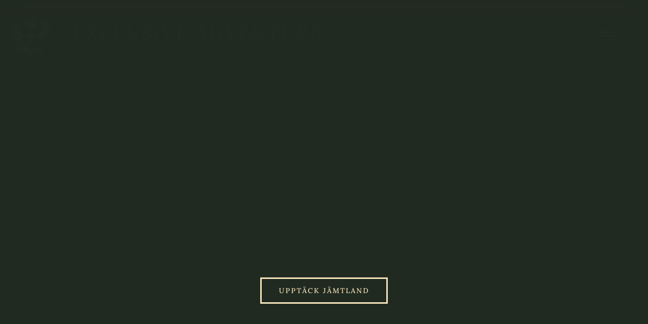

--- FILE ---
content_type: text/html; charset=UTF-8
request_url: https://exclusiveadventure.se/
body_size: 13551
content:
<!doctype html>
<html lang="sv-SE">
<head>
	<meta charset="UTF-8">
	<meta name="viewport" content="width=device-width, initial-scale=1">
	<link rel="profile" href="https://gmpg.org/xfn/11">
	<title>Exclusive Adventure &#8211; Jakt i Jämtland</title>
<meta name='robots' content='max-image-preview:large' />
<link rel="alternate" type="application/rss+xml" title="Exclusive Adventure &raquo; Webbflöde" href="https://exclusiveadventure.se/feed/" />
<link rel="alternate" title="oEmbed (JSON)" type="application/json+oembed" href="https://exclusiveadventure.se/wp-json/oembed/1.0/embed?url=https%3A%2F%2Fexclusiveadventure.se%2F" />
<link rel="alternate" title="oEmbed (XML)" type="text/xml+oembed" href="https://exclusiveadventure.se/wp-json/oembed/1.0/embed?url=https%3A%2F%2Fexclusiveadventure.se%2F&#038;format=xml" />
<style id='wp-img-auto-sizes-contain-inline-css'>
img:is([sizes=auto i],[sizes^="auto," i]){contain-intrinsic-size:3000px 1500px}
/*# sourceURL=wp-img-auto-sizes-contain-inline-css */
</style>
<style id='wp-emoji-styles-inline-css'>

	img.wp-smiley, img.emoji {
		display: inline !important;
		border: none !important;
		box-shadow: none !important;
		height: 1em !important;
		width: 1em !important;
		margin: 0 0.07em !important;
		vertical-align: -0.1em !important;
		background: none !important;
		padding: 0 !important;
	}
/*# sourceURL=wp-emoji-styles-inline-css */
</style>
<style id='filebird-block-filebird-gallery-style-inline-css'>
ul.filebird-block-filebird-gallery{margin:auto!important;padding:0!important;width:100%}ul.filebird-block-filebird-gallery.layout-grid{display:grid;grid-gap:20px;align-items:stretch;grid-template-columns:repeat(var(--columns),1fr);justify-items:stretch}ul.filebird-block-filebird-gallery.layout-grid li img{border:1px solid #ccc;box-shadow:2px 2px 6px 0 rgba(0,0,0,.3);height:100%;max-width:100%;-o-object-fit:cover;object-fit:cover;width:100%}ul.filebird-block-filebird-gallery.layout-masonry{-moz-column-count:var(--columns);-moz-column-gap:var(--space);column-gap:var(--space);-moz-column-width:var(--min-width);columns:var(--min-width) var(--columns);display:block;overflow:auto}ul.filebird-block-filebird-gallery.layout-masonry li{margin-bottom:var(--space)}ul.filebird-block-filebird-gallery li{list-style:none}ul.filebird-block-filebird-gallery li figure{height:100%;margin:0;padding:0;position:relative;width:100%}ul.filebird-block-filebird-gallery li figure figcaption{background:linear-gradient(0deg,rgba(0,0,0,.7),rgba(0,0,0,.3) 70%,transparent);bottom:0;box-sizing:border-box;color:#fff;font-size:.8em;margin:0;max-height:100%;overflow:auto;padding:3em .77em .7em;position:absolute;text-align:center;width:100%;z-index:2}ul.filebird-block-filebird-gallery li figure figcaption a{color:inherit}

/*# sourceURL=https://exclusiveadventure.se/wp-content/plugins/filebird/blocks/filebird-gallery/build/style-index.css */
</style>
<style id='global-styles-inline-css'>
:root{--wp--preset--aspect-ratio--square: 1;--wp--preset--aspect-ratio--4-3: 4/3;--wp--preset--aspect-ratio--3-4: 3/4;--wp--preset--aspect-ratio--3-2: 3/2;--wp--preset--aspect-ratio--2-3: 2/3;--wp--preset--aspect-ratio--16-9: 16/9;--wp--preset--aspect-ratio--9-16: 9/16;--wp--preset--color--black: #000000;--wp--preset--color--cyan-bluish-gray: #abb8c3;--wp--preset--color--white: #ffffff;--wp--preset--color--pale-pink: #f78da7;--wp--preset--color--vivid-red: #cf2e2e;--wp--preset--color--luminous-vivid-orange: #ff6900;--wp--preset--color--luminous-vivid-amber: #fcb900;--wp--preset--color--light-green-cyan: #7bdcb5;--wp--preset--color--vivid-green-cyan: #00d084;--wp--preset--color--pale-cyan-blue: #8ed1fc;--wp--preset--color--vivid-cyan-blue: #0693e3;--wp--preset--color--vivid-purple: #9b51e0;--wp--preset--gradient--vivid-cyan-blue-to-vivid-purple: linear-gradient(135deg,rgb(6,147,227) 0%,rgb(155,81,224) 100%);--wp--preset--gradient--light-green-cyan-to-vivid-green-cyan: linear-gradient(135deg,rgb(122,220,180) 0%,rgb(0,208,130) 100%);--wp--preset--gradient--luminous-vivid-amber-to-luminous-vivid-orange: linear-gradient(135deg,rgb(252,185,0) 0%,rgb(255,105,0) 100%);--wp--preset--gradient--luminous-vivid-orange-to-vivid-red: linear-gradient(135deg,rgb(255,105,0) 0%,rgb(207,46,46) 100%);--wp--preset--gradient--very-light-gray-to-cyan-bluish-gray: linear-gradient(135deg,rgb(238,238,238) 0%,rgb(169,184,195) 100%);--wp--preset--gradient--cool-to-warm-spectrum: linear-gradient(135deg,rgb(74,234,220) 0%,rgb(151,120,209) 20%,rgb(207,42,186) 40%,rgb(238,44,130) 60%,rgb(251,105,98) 80%,rgb(254,248,76) 100%);--wp--preset--gradient--blush-light-purple: linear-gradient(135deg,rgb(255,206,236) 0%,rgb(152,150,240) 100%);--wp--preset--gradient--blush-bordeaux: linear-gradient(135deg,rgb(254,205,165) 0%,rgb(254,45,45) 50%,rgb(107,0,62) 100%);--wp--preset--gradient--luminous-dusk: linear-gradient(135deg,rgb(255,203,112) 0%,rgb(199,81,192) 50%,rgb(65,88,208) 100%);--wp--preset--gradient--pale-ocean: linear-gradient(135deg,rgb(255,245,203) 0%,rgb(182,227,212) 50%,rgb(51,167,181) 100%);--wp--preset--gradient--electric-grass: linear-gradient(135deg,rgb(202,248,128) 0%,rgb(113,206,126) 100%);--wp--preset--gradient--midnight: linear-gradient(135deg,rgb(2,3,129) 0%,rgb(40,116,252) 100%);--wp--preset--font-size--small: 13px;--wp--preset--font-size--medium: 20px;--wp--preset--font-size--large: 36px;--wp--preset--font-size--x-large: 42px;--wp--preset--spacing--20: 0.44rem;--wp--preset--spacing--30: 0.67rem;--wp--preset--spacing--40: 1rem;--wp--preset--spacing--50: 1.5rem;--wp--preset--spacing--60: 2.25rem;--wp--preset--spacing--70: 3.38rem;--wp--preset--spacing--80: 5.06rem;--wp--preset--shadow--natural: 6px 6px 9px rgba(0, 0, 0, 0.2);--wp--preset--shadow--deep: 12px 12px 50px rgba(0, 0, 0, 0.4);--wp--preset--shadow--sharp: 6px 6px 0px rgba(0, 0, 0, 0.2);--wp--preset--shadow--outlined: 6px 6px 0px -3px rgb(255, 255, 255), 6px 6px rgb(0, 0, 0);--wp--preset--shadow--crisp: 6px 6px 0px rgb(0, 0, 0);}:root { --wp--style--global--content-size: 800px;--wp--style--global--wide-size: 1200px; }:where(body) { margin: 0; }.wp-site-blocks > .alignleft { float: left; margin-right: 2em; }.wp-site-blocks > .alignright { float: right; margin-left: 2em; }.wp-site-blocks > .aligncenter { justify-content: center; margin-left: auto; margin-right: auto; }:where(.wp-site-blocks) > * { margin-block-start: 24px; margin-block-end: 0; }:where(.wp-site-blocks) > :first-child { margin-block-start: 0; }:where(.wp-site-blocks) > :last-child { margin-block-end: 0; }:root { --wp--style--block-gap: 24px; }:root :where(.is-layout-flow) > :first-child{margin-block-start: 0;}:root :where(.is-layout-flow) > :last-child{margin-block-end: 0;}:root :where(.is-layout-flow) > *{margin-block-start: 24px;margin-block-end: 0;}:root :where(.is-layout-constrained) > :first-child{margin-block-start: 0;}:root :where(.is-layout-constrained) > :last-child{margin-block-end: 0;}:root :where(.is-layout-constrained) > *{margin-block-start: 24px;margin-block-end: 0;}:root :where(.is-layout-flex){gap: 24px;}:root :where(.is-layout-grid){gap: 24px;}.is-layout-flow > .alignleft{float: left;margin-inline-start: 0;margin-inline-end: 2em;}.is-layout-flow > .alignright{float: right;margin-inline-start: 2em;margin-inline-end: 0;}.is-layout-flow > .aligncenter{margin-left: auto !important;margin-right: auto !important;}.is-layout-constrained > .alignleft{float: left;margin-inline-start: 0;margin-inline-end: 2em;}.is-layout-constrained > .alignright{float: right;margin-inline-start: 2em;margin-inline-end: 0;}.is-layout-constrained > .aligncenter{margin-left: auto !important;margin-right: auto !important;}.is-layout-constrained > :where(:not(.alignleft):not(.alignright):not(.alignfull)){max-width: var(--wp--style--global--content-size);margin-left: auto !important;margin-right: auto !important;}.is-layout-constrained > .alignwide{max-width: var(--wp--style--global--wide-size);}body .is-layout-flex{display: flex;}.is-layout-flex{flex-wrap: wrap;align-items: center;}.is-layout-flex > :is(*, div){margin: 0;}body .is-layout-grid{display: grid;}.is-layout-grid > :is(*, div){margin: 0;}body{padding-top: 0px;padding-right: 0px;padding-bottom: 0px;padding-left: 0px;}a:where(:not(.wp-element-button)){text-decoration: underline;}:root :where(.wp-element-button, .wp-block-button__link){background-color: #32373c;border-width: 0;color: #fff;font-family: inherit;font-size: inherit;font-style: inherit;font-weight: inherit;letter-spacing: inherit;line-height: inherit;padding-top: calc(0.667em + 2px);padding-right: calc(1.333em + 2px);padding-bottom: calc(0.667em + 2px);padding-left: calc(1.333em + 2px);text-decoration: none;text-transform: inherit;}.has-black-color{color: var(--wp--preset--color--black) !important;}.has-cyan-bluish-gray-color{color: var(--wp--preset--color--cyan-bluish-gray) !important;}.has-white-color{color: var(--wp--preset--color--white) !important;}.has-pale-pink-color{color: var(--wp--preset--color--pale-pink) !important;}.has-vivid-red-color{color: var(--wp--preset--color--vivid-red) !important;}.has-luminous-vivid-orange-color{color: var(--wp--preset--color--luminous-vivid-orange) !important;}.has-luminous-vivid-amber-color{color: var(--wp--preset--color--luminous-vivid-amber) !important;}.has-light-green-cyan-color{color: var(--wp--preset--color--light-green-cyan) !important;}.has-vivid-green-cyan-color{color: var(--wp--preset--color--vivid-green-cyan) !important;}.has-pale-cyan-blue-color{color: var(--wp--preset--color--pale-cyan-blue) !important;}.has-vivid-cyan-blue-color{color: var(--wp--preset--color--vivid-cyan-blue) !important;}.has-vivid-purple-color{color: var(--wp--preset--color--vivid-purple) !important;}.has-black-background-color{background-color: var(--wp--preset--color--black) !important;}.has-cyan-bluish-gray-background-color{background-color: var(--wp--preset--color--cyan-bluish-gray) !important;}.has-white-background-color{background-color: var(--wp--preset--color--white) !important;}.has-pale-pink-background-color{background-color: var(--wp--preset--color--pale-pink) !important;}.has-vivid-red-background-color{background-color: var(--wp--preset--color--vivid-red) !important;}.has-luminous-vivid-orange-background-color{background-color: var(--wp--preset--color--luminous-vivid-orange) !important;}.has-luminous-vivid-amber-background-color{background-color: var(--wp--preset--color--luminous-vivid-amber) !important;}.has-light-green-cyan-background-color{background-color: var(--wp--preset--color--light-green-cyan) !important;}.has-vivid-green-cyan-background-color{background-color: var(--wp--preset--color--vivid-green-cyan) !important;}.has-pale-cyan-blue-background-color{background-color: var(--wp--preset--color--pale-cyan-blue) !important;}.has-vivid-cyan-blue-background-color{background-color: var(--wp--preset--color--vivid-cyan-blue) !important;}.has-vivid-purple-background-color{background-color: var(--wp--preset--color--vivid-purple) !important;}.has-black-border-color{border-color: var(--wp--preset--color--black) !important;}.has-cyan-bluish-gray-border-color{border-color: var(--wp--preset--color--cyan-bluish-gray) !important;}.has-white-border-color{border-color: var(--wp--preset--color--white) !important;}.has-pale-pink-border-color{border-color: var(--wp--preset--color--pale-pink) !important;}.has-vivid-red-border-color{border-color: var(--wp--preset--color--vivid-red) !important;}.has-luminous-vivid-orange-border-color{border-color: var(--wp--preset--color--luminous-vivid-orange) !important;}.has-luminous-vivid-amber-border-color{border-color: var(--wp--preset--color--luminous-vivid-amber) !important;}.has-light-green-cyan-border-color{border-color: var(--wp--preset--color--light-green-cyan) !important;}.has-vivid-green-cyan-border-color{border-color: var(--wp--preset--color--vivid-green-cyan) !important;}.has-pale-cyan-blue-border-color{border-color: var(--wp--preset--color--pale-cyan-blue) !important;}.has-vivid-cyan-blue-border-color{border-color: var(--wp--preset--color--vivid-cyan-blue) !important;}.has-vivid-purple-border-color{border-color: var(--wp--preset--color--vivid-purple) !important;}.has-vivid-cyan-blue-to-vivid-purple-gradient-background{background: var(--wp--preset--gradient--vivid-cyan-blue-to-vivid-purple) !important;}.has-light-green-cyan-to-vivid-green-cyan-gradient-background{background: var(--wp--preset--gradient--light-green-cyan-to-vivid-green-cyan) !important;}.has-luminous-vivid-amber-to-luminous-vivid-orange-gradient-background{background: var(--wp--preset--gradient--luminous-vivid-amber-to-luminous-vivid-orange) !important;}.has-luminous-vivid-orange-to-vivid-red-gradient-background{background: var(--wp--preset--gradient--luminous-vivid-orange-to-vivid-red) !important;}.has-very-light-gray-to-cyan-bluish-gray-gradient-background{background: var(--wp--preset--gradient--very-light-gray-to-cyan-bluish-gray) !important;}.has-cool-to-warm-spectrum-gradient-background{background: var(--wp--preset--gradient--cool-to-warm-spectrum) !important;}.has-blush-light-purple-gradient-background{background: var(--wp--preset--gradient--blush-light-purple) !important;}.has-blush-bordeaux-gradient-background{background: var(--wp--preset--gradient--blush-bordeaux) !important;}.has-luminous-dusk-gradient-background{background: var(--wp--preset--gradient--luminous-dusk) !important;}.has-pale-ocean-gradient-background{background: var(--wp--preset--gradient--pale-ocean) !important;}.has-electric-grass-gradient-background{background: var(--wp--preset--gradient--electric-grass) !important;}.has-midnight-gradient-background{background: var(--wp--preset--gradient--midnight) !important;}.has-small-font-size{font-size: var(--wp--preset--font-size--small) !important;}.has-medium-font-size{font-size: var(--wp--preset--font-size--medium) !important;}.has-large-font-size{font-size: var(--wp--preset--font-size--large) !important;}.has-x-large-font-size{font-size: var(--wp--preset--font-size--x-large) !important;}
:root :where(.wp-block-pullquote){font-size: 1.5em;line-height: 1.6;}
/*# sourceURL=global-styles-inline-css */
</style>
<link rel='stylesheet' id='hello-elementor-css' href='https://exclusiveadventure.se/wp-content/themes/hello-elementor/assets/css/reset.css?ver=3.4.6' media='all' />
<link rel='stylesheet' id='hello-elementor-theme-style-css' href='https://exclusiveadventure.se/wp-content/themes/hello-elementor/assets/css/theme.css?ver=3.4.6' media='all' />
<link rel='stylesheet' id='hello-elementor-header-footer-css' href='https://exclusiveadventure.se/wp-content/themes/hello-elementor/assets/css/header-footer.css?ver=3.4.6' media='all' />
<link rel='stylesheet' id='elementor-frontend-css' href='https://exclusiveadventure.se/wp-content/plugins/elementor/assets/css/frontend.min.css?ver=3.34.2' media='all' />
<link rel='stylesheet' id='elementor-post-5-css' href='https://exclusiveadventure.se/wp-content/uploads/elementor/css/post-5.css?ver=1769389590' media='all' />
<link rel='stylesheet' id='widget-image-css' href='https://exclusiveadventure.se/wp-content/plugins/elementor/assets/css/widget-image.min.css?ver=3.34.2' media='all' />
<link rel='stylesheet' id='widget-heading-css' href='https://exclusiveadventure.se/wp-content/plugins/elementor/assets/css/widget-heading.min.css?ver=3.34.2' media='all' />
<link rel='stylesheet' id='e-sticky-css' href='https://exclusiveadventure.se/wp-content/plugins/elementor-pro/assets/css/modules/sticky.min.css?ver=3.34.2' media='all' />
<link rel='stylesheet' id='widget-image-gallery-css' href='https://exclusiveadventure.se/wp-content/plugins/elementor/assets/css/widget-image-gallery.min.css?ver=3.34.2' media='all' />
<link rel='stylesheet' id='widget-image-box-css' href='https://exclusiveadventure.se/wp-content/plugins/elementor/assets/css/widget-image-box.min.css?ver=3.34.2' media='all' />
<link rel='stylesheet' id='widget-form-css' href='https://exclusiveadventure.se/wp-content/plugins/elementor-pro/assets/css/widget-form.min.css?ver=3.34.2' media='all' />
<link rel='stylesheet' id='elementor-icons-css' href='https://exclusiveadventure.se/wp-content/plugins/elementor/assets/lib/eicons/css/elementor-icons.min.css?ver=5.46.0' media='all' />
<link rel='stylesheet' id='e-shapes-css' href='https://exclusiveadventure.se/wp-content/plugins/elementor/assets/css/conditionals/shapes.min.css?ver=3.34.2' media='all' />
<link rel='stylesheet' id='e-animation-fadeIn-css' href='https://exclusiveadventure.se/wp-content/plugins/elementor/assets/lib/animations/styles/fadeIn.min.css?ver=3.34.2' media='all' />
<link rel='stylesheet' id='widget-icon-list-css' href='https://exclusiveadventure.se/wp-content/plugins/elementor/assets/css/widget-icon-list.min.css?ver=3.34.2' media='all' />
<link rel='stylesheet' id='widget-nested-tabs-css' href='https://exclusiveadventure.se/wp-content/plugins/elementor/assets/css/widget-nested-tabs.min.css?ver=3.34.2' media='all' />
<link rel='stylesheet' id='elementor-post-16-css' href='https://exclusiveadventure.se/wp-content/uploads/elementor/css/post-16.css?ver=1769389590' media='all' />
<link rel='stylesheet' id='elementor-post-43-css' href='https://exclusiveadventure.se/wp-content/uploads/elementor/css/post-43.css?ver=1769389590' media='all' />
<link rel='stylesheet' id='elementor-post-158-css' href='https://exclusiveadventure.se/wp-content/uploads/elementor/css/post-158.css?ver=1769389590' media='all' />
<link rel='stylesheet' id='hello-elementor-child-style-css' href='https://exclusiveadventure.se/wp-content/themes/Exclusive%20Adventure/style.css?ver=1.0.0' media='all' />
<link rel='stylesheet' id='elementor-gf-local-lora-css' href='https://exclusiveadventure.se/wp-content/uploads/elementor/google-fonts/css/lora.css?ver=1742259067' media='all' />
<link rel='stylesheet' id='elementor-icons-shared-0-css' href='https://exclusiveadventure.se/wp-content/plugins/elementor/assets/lib/font-awesome/css/fontawesome.min.css?ver=5.15.3' media='all' />
<link rel='stylesheet' id='elementor-icons-fa-solid-css' href='https://exclusiveadventure.se/wp-content/plugins/elementor/assets/lib/font-awesome/css/solid.min.css?ver=5.15.3' media='all' />
<script src="https://exclusiveadventure.se/wp-includes/js/jquery/jquery.min.js?ver=3.7.1" id="jquery-core-js"></script>
<script src="https://exclusiveadventure.se/wp-includes/js/jquery/jquery-migrate.min.js?ver=3.4.1" id="jquery-migrate-js"></script>
<link rel="https://api.w.org/" href="https://exclusiveadventure.se/wp-json/" /><link rel="alternate" title="JSON" type="application/json" href="https://exclusiveadventure.se/wp-json/wp/v2/pages/16" /><link rel="EditURI" type="application/rsd+xml" title="RSD" href="https://exclusiveadventure.se/xmlrpc.php?rsd" />
<meta name="generator" content="WordPress 6.9" />
<link rel="canonical" href="https://exclusiveadventure.se/" />
<link rel='shortlink' href='https://exclusiveadventure.se/' />
<meta name="generator" content="Elementor 3.34.2; features: additional_custom_breakpoints; settings: css_print_method-external, google_font-enabled, font_display-swap">
			<style>
				.e-con.e-parent:nth-of-type(n+4):not(.e-lazyloaded):not(.e-no-lazyload),
				.e-con.e-parent:nth-of-type(n+4):not(.e-lazyloaded):not(.e-no-lazyload) * {
					background-image: none !important;
				}
				@media screen and (max-height: 1024px) {
					.e-con.e-parent:nth-of-type(n+3):not(.e-lazyloaded):not(.e-no-lazyload),
					.e-con.e-parent:nth-of-type(n+3):not(.e-lazyloaded):not(.e-no-lazyload) * {
						background-image: none !important;
					}
				}
				@media screen and (max-height: 640px) {
					.e-con.e-parent:nth-of-type(n+2):not(.e-lazyloaded):not(.e-no-lazyload),
					.e-con.e-parent:nth-of-type(n+2):not(.e-lazyloaded):not(.e-no-lazyload) * {
						background-image: none !important;
					}
				}
			</style>
						<meta name="theme-color" content="#222B21">
			<link rel="icon" href="https://exclusiveadventure.se/wp-content/uploads/2023/02/cropped-app-icon-32x32.png" sizes="32x32" />
<link rel="icon" href="https://exclusiveadventure.se/wp-content/uploads/2023/02/cropped-app-icon-192x192.png" sizes="192x192" />
<link rel="apple-touch-icon" href="https://exclusiveadventure.se/wp-content/uploads/2023/02/cropped-app-icon-180x180.png" />
<meta name="msapplication-TileImage" content="https://exclusiveadventure.se/wp-content/uploads/2023/02/cropped-app-icon-270x270.png" />
</head>
<body class="home wp-singular page-template-default page page-id-16 wp-custom-logo wp-embed-responsive wp-theme-hello-elementor wp-child-theme-ExclusiveAdventure hello-elementor-default elementor-default elementor-template-full-width elementor-kit-5 elementor-page elementor-page-16">


<a class="skip-link screen-reader-text" href="#content">Hoppa till innehåll</a>

		<header data-elementor-type="header" data-elementor-id="43" class="elementor elementor-43 elementor-location-header" data-elementor-post-type="elementor_library">
			<div class="elementor-element elementor-element-abca42a e-flex e-con-boxed e-con e-parent" data-id="abca42a" data-element_type="container" data-settings="{&quot;background_background&quot;:&quot;gradient&quot;,&quot;sticky&quot;:&quot;top&quot;,&quot;sticky_on&quot;:[&quot;desktop&quot;,&quot;tablet&quot;,&quot;mobile&quot;],&quot;sticky_offset&quot;:0,&quot;sticky_effects_offset&quot;:0,&quot;sticky_anchor_link_offset&quot;:0}">
					<div class="e-con-inner">
		<div class="elementor-element elementor-element-ab9d3be e-con-full elementor-hidden-mobile e-flex e-con e-child" data-id="ab9d3be" data-element_type="container">
				<div class="elementor-element elementor-element-6100462 elementor-widget elementor-widget-image" data-id="6100462" data-element_type="widget" data-widget_type="image.default">
				<div class="elementor-widget-container">
																<a href="/">
							<img width="150" height="150" src="https://exclusiveadventure.se/wp-content/uploads/2023/02/exad-webb-color-150x150.png" class="attachment-thumbnail size-thumbnail wp-image-9" alt="" />								</a>
															</div>
				</div>
				</div>
		<div class="elementor-element elementor-element-ebe2b89 e-con-full e-flex e-con e-child" data-id="ebe2b89" data-element_type="container">
				<div class="elementor-element elementor-element-248fcff elementor-widget elementor-widget-heading" data-id="248fcff" data-element_type="widget" data-widget_type="heading.default">
				<div class="elementor-widget-container">
					<h2 class="elementor-heading-title elementor-size-default"><a href="/">Exclusive Adventure</a></h2>				</div>
				</div>
				<div class="elementor-element elementor-element-6a4005c elementor-widget elementor-widget-heading" data-id="6a4005c" data-element_type="widget" data-widget_type="heading.default">
				<div class="elementor-widget-container">
					<p class="elementor-heading-title elementor-size-default">Unique Nature Experiences</p>				</div>
				</div>
				</div>
		<div class="elementor-element elementor-element-2ca6ead e-con-full e-flex e-con e-child" data-id="2ca6ead" data-element_type="container">
				<div class="elementor-element elementor-element-007f7a3 elementor-view-default elementor-widget elementor-widget-icon" data-id="007f7a3" data-element_type="widget" data-widget_type="icon.default">
				<div class="elementor-widget-container">
							<div class="elementor-icon-wrapper">
			<a class="elementor-icon" href="#elementor-action%3Aaction%3Dpopup%3Aopen%26settings%3DeyJpZCI6IjE0MyIsInRvZ2dsZSI6ZmFsc2V9">
			<i aria-hidden="true" class="fas fa-grip-lines"></i>			</a>
		</div>
						</div>
				</div>
				</div>
					</div>
				</div>
				</header>
				<div data-elementor-type="wp-page" data-elementor-id="16" class="elementor elementor-16" data-elementor-post-type="page">
				<div class="elementor-element elementor-element-34eb39b animated-slow e-flex e-con-boxed elementor-invisible e-con e-parent" data-id="34eb39b" data-element_type="container" data-settings="{&quot;background_background&quot;:&quot;video&quot;,&quot;background_video_link&quot;:&quot;https:\/\/www.youtube.com\/watch?v=ZnBzQHMLo-E&quot;,&quot;background_video_start&quot;:23,&quot;background_video_end&quot;:61,&quot;background_play_on_mobile&quot;:&quot;yes&quot;,&quot;shape_divider_bottom&quot;:&quot;triangle&quot;,&quot;shape_divider_bottom_negative&quot;:&quot;yes&quot;,&quot;animation&quot;:&quot;fadeIn&quot;,&quot;animation_delay&quot;:1000}">
					<div class="e-con-inner">
		<div class="elementor-background-video-container" aria-hidden="true">
							<div class="elementor-background-video-embed"></div>
						</div>		<div class="elementor-shape elementor-shape-bottom" aria-hidden="true" data-negative="true">
			<svg xmlns="http://www.w3.org/2000/svg" viewBox="0 0 1000 100" preserveAspectRatio="none">
	<path class="elementor-shape-fill" d="M500.2,94.7L0,0v100h1000V0L500.2,94.7z"/>
</svg>		</div>
				<div class="elementor-element elementor-element-fad7b08 elementor-align-justify elementor-widget__width-initial elementor-widget elementor-widget-button" data-id="fad7b08" data-element_type="widget" data-widget_type="button.default">
				<div class="elementor-widget-container">
									<div class="elementor-button-wrapper">
					<a class="elementor-button elementor-button-link elementor-size-sm" href="#intro">
						<span class="elementor-button-content-wrapper">
									<span class="elementor-button-text">Upptäck Jämtland</span>
					</span>
					</a>
				</div>
								</div>
				</div>
					</div>
				</div>
		<div class="elementor-element elementor-element-ef35c90 e-flex e-con-boxed e-con e-parent" data-id="ef35c90" data-element_type="container" id="intro" data-settings="{&quot;background_background&quot;:&quot;classic&quot;}">
					<div class="e-con-inner">
		<div class="elementor-element elementor-element-9224dbe e-con-full e-flex e-con e-child" data-id="9224dbe" data-element_type="container" data-settings="{&quot;background_background&quot;:&quot;classic&quot;}">
				<div class="elementor-element elementor-element-c7e8b72 elementor-widget__width-initial elementor-widget elementor-widget-heading" data-id="c7e8b72" data-element_type="widget" data-widget_type="heading.default">
				<div class="elementor-widget-container">
					<p class="elementor-heading-title elementor-size-default">“Upplevelsen av samspelet  mellan människa, hundar och natur är det som gör jakt med 
Exclusive Adventure unik.”</p>				</div>
				</div>
				</div>
		<div class="elementor-element elementor-element-4bb9d86 e-con-full e-flex e-con e-child" data-id="4bb9d86" data-element_type="container" data-settings="{&quot;background_background&quot;:&quot;classic&quot;}">
				</div>
					</div>
				</div>
		<div class="elementor-element elementor-element-533ff64 e-con-full e-flex e-con e-parent" data-id="533ff64" data-element_type="container" data-settings="{&quot;background_background&quot;:&quot;classic&quot;}">
		<div class="elementor-element elementor-element-bf811ce e-flex e-con-boxed e-con e-child" data-id="bf811ce" data-element_type="container">
					<div class="e-con-inner">
				<div class="elementor-element elementor-element-e987200 e-n-tabs-mobile elementor-widget elementor-widget-n-tabs" data-id="e987200" data-element_type="widget" id="tabs" data-settings="{&quot;tabs_justify_horizontal&quot;:&quot;start&quot;,&quot;tabs_justify_horizontal_mobile&quot;:&quot;center&quot;,&quot;horizontal_scroll&quot;:&quot;disable&quot;}" data-widget_type="nested-tabs.default">
				<div class="elementor-widget-container">
							<div class="e-n-tabs" data-widget-number="244871680" aria-label="Flikar. Öppna objekt med enter eller mellanslag, stäng med escape och navigera med piltangenterna.">
			<div class="e-n-tabs-heading" role="tablist">
					<button id="e-n-tab-title-2448716801" data-tab-title-id="e-n-tab-title-2448716801" class="e-n-tab-title" aria-selected="true" data-tab-index="1" role="tab" tabindex="0" aria-controls="e-n-tab-content-2448716801" style="--n-tabs-title-order: 1;">
						<span class="e-n-tab-title-text">
				Jakt			</span>
		</button>
				<button id="e-n-tab-title-2448716802" data-tab-title-id="e-n-tab-title-2448716802" class="e-n-tab-title" aria-selected="false" data-tab-index="2" role="tab" tabindex="-1" aria-controls="e-n-tab-content-2448716802" style="--n-tabs-title-order: 2;">
						<span class="e-n-tab-title-text">
				Natur			</span>
		</button>
					</div>
			<div class="e-n-tabs-content">
				<div id="e-n-tab-content-2448716801" role="tabpanel" aria-labelledby="e-n-tab-title-2448716801" data-tab-index="1" style="--n-tabs-title-order: 1;" class="e-active elementor-element elementor-element-9511ed5 e-con-full e-flex e-con e-child" data-id="9511ed5" data-element_type="container">
		<div class="elementor-element elementor-element-9c5e4ee e-con-full e-flex e-con e-child" data-id="9c5e4ee" data-element_type="container">
				<div class="elementor-element elementor-element-1467931 elementor-widget elementor-widget-heading" data-id="1467931" data-element_type="widget" data-widget_type="heading.default">
				<div class="elementor-widget-container">
					<div class="elementor-heading-title elementor-size-default">- Exclusive Adventure</div>				</div>
				</div>
				<div class="elementor-element elementor-element-9ce12e1 elementor-widget__width-initial elementor-widget elementor-widget-heading" data-id="9ce12e1" data-element_type="widget" data-widget_type="heading.default">
				<div class="elementor-widget-container">
					<h2 class="elementor-heading-title elementor-size-default">Morgondagens jaktmöte,
nästa unika upplevelse</h2>				</div>
				</div>
				<div class="elementor-element elementor-element-64f30dd elementor-widget elementor-widget-text-editor" data-id="64f30dd" data-element_type="widget" data-widget_type="text-editor.default">
				<div class="elementor-widget-container">
									<p>Jakten som vi bedriver är så mycket mer än att fälla ett villebråd. Det är en oförglömlig upplevelse, där jakten tillsammans med god mat och nära samvaro bildar en helhet.</p>								</div>
				</div>
				<div class="elementor-element elementor-element-0dfd7ac elementor-widget elementor-widget-heading" data-id="0dfd7ac" data-element_type="widget" data-widget_type="heading.default">
				<div class="elementor-widget-container">
					<div class="elementor-heading-title elementor-size-default">Vår jaktinriktning - oberoende av säsong</div>				</div>
				</div>
		<div class="elementor-element elementor-element-24598b0 e-con-full e-flex e-con e-child" data-id="24598b0" data-element_type="container">
				<div class="elementor-element elementor-element-14b19b4 elementor-align-start elementor-widget__width-initial elementor-widget-mobile__width-initial elementor-icon-list--layout-traditional elementor-list-item-link-full_width elementor-widget elementor-widget-icon-list" data-id="14b19b4" data-element_type="widget" data-widget_type="icon-list.default">
				<div class="elementor-widget-container">
							<ul class="elementor-icon-list-items">
							<li class="elementor-icon-list-item">
											<span class="elementor-icon-list-icon">
							<i aria-hidden="true" class="fas fa-dot-circle"></i>						</span>
										<span class="elementor-icon-list-text">Björn</span>
									</li>
								<li class="elementor-icon-list-item">
											<span class="elementor-icon-list-icon">
							<i aria-hidden="true" class="fas fa-dot-circle"></i>						</span>
										<span class="elementor-icon-list-text">Fågel</span>
									</li>
								<li class="elementor-icon-list-item">
											<span class="elementor-icon-list-icon">
							<i aria-hidden="true" class="fas fa-dot-circle"></i>						</span>
										<span class="elementor-icon-list-text">Älg</span>
									</li>
						</ul>
						</div>
				</div>
				<div class="elementor-element elementor-element-017ed90 elementor-align-start elementor-widget__width-initial elementor-icon-list--layout-traditional elementor-list-item-link-full_width elementor-widget elementor-widget-icon-list" data-id="017ed90" data-element_type="widget" data-widget_type="icon-list.default">
				<div class="elementor-widget-container">
							<ul class="elementor-icon-list-items">
							<li class="elementor-icon-list-item">
											<span class="elementor-icon-list-icon">
							<i aria-hidden="true" class="fas fa-dot-circle"></i>						</span>
										<span class="elementor-icon-list-text">Småvilt</span>
									</li>
								<li class="elementor-icon-list-item">
											<span class="elementor-icon-list-icon">
							<i aria-hidden="true" class="fas fa-dot-circle"></i>						</span>
										<span class="elementor-icon-list-text">Lodjur</span>
									</li>
								<li class="elementor-icon-list-item">
											<span class="elementor-icon-list-icon">
							<i aria-hidden="true" class="fas fa-dot-circle"></i>						</span>
										<span class="elementor-icon-list-text">Bäver</span>
									</li>
						</ul>
						</div>
				</div>
				</div>
				</div>
		<div class="elementor-element elementor-element-cd0b9d6 e-con-full e-flex e-con e-child" data-id="cd0b9d6" data-element_type="container">
				<div class="elementor-element elementor-element-53f7976 elementor-widget elementor-widget-image" data-id="53f7976" data-element_type="widget" data-widget_type="image.default">
				<div class="elementor-widget-container">
															<img fetchpriority="high" decoding="async" width="639" height="687" src="https://exclusiveadventure.se/wp-content/uploads/2023/02/marcus.jpg" class="attachment-full size-full wp-image-359" alt="" srcset="https://exclusiveadventure.se/wp-content/uploads/2023/02/marcus.jpg 639w, https://exclusiveadventure.se/wp-content/uploads/2023/02/marcus-279x300.jpg 279w" sizes="(max-width: 639px) 100vw, 639px" />															</div>
				</div>
				</div>
				</div>
		<div id="e-n-tab-content-2448716802" role="tabpanel" aria-labelledby="e-n-tab-title-2448716802" data-tab-index="2" style="--n-tabs-title-order: 2;" class=" elementor-element elementor-element-6564697 e-con-full e-flex e-con e-child" data-id="6564697" data-element_type="container">
		<div class="elementor-element elementor-element-32f0766 e-con-full e-flex e-con e-child" data-id="32f0766" data-element_type="container">
				<div class="elementor-element elementor-element-678bb86 elementor-widget elementor-widget-heading" data-id="678bb86" data-element_type="widget" data-widget_type="heading.default">
				<div class="elementor-widget-container">
					<div class="elementor-heading-title elementor-size-default">- Exclusive Adventure</div>				</div>
				</div>
				<div class="elementor-element elementor-element-a05a59e elementor-widget__width-initial elementor-widget elementor-widget-heading" data-id="a05a59e" data-element_type="widget" data-widget_type="heading.default">
				<div class="elementor-widget-container">
					<h2 class="elementor-heading-title elementor-size-default">Naturupplevelser <br>utöver det vanliga</h2>				</div>
				</div>
				<div class="elementor-element elementor-element-d48faa2 elementor-widget elementor-widget-text-editor" data-id="d48faa2" data-element_type="widget" data-widget_type="text-editor.default">
				<div class="elementor-widget-container">
									<p>Skog, fjäll och sjöar. Kuperad terräng med djupa dalgångar och vidsträckta myrar. Stilla flytande åar och rykande, dånande forsar. Ett vilt landskap men samtidigt ett kulturlandskap. Här har samerna bott sedan urminnes tider och lev på jakt, fiske och renskötsel.</p>								</div>
				</div>
				<div class="elementor-element elementor-element-eafe0d3 elementor-widget elementor-widget-heading" data-id="eafe0d3" data-element_type="widget" data-widget_type="heading.default">
				<div class="elementor-widget-container">
					<div class="elementor-heading-title elementor-size-default">Vi skräddarsyr utifrån era önskemål. Exempelvis:</div>				</div>
				</div>
		<div class="elementor-element elementor-element-9146135 e-con-full e-flex e-con e-child" data-id="9146135" data-element_type="container">
				<div class="elementor-element elementor-element-38b4288 elementor-align-start elementor-widget__width-initial elementor-widget-mobile__width-initial elementor-icon-list--layout-traditional elementor-list-item-link-full_width elementor-widget elementor-widget-icon-list" data-id="38b4288" data-element_type="widget" data-widget_type="icon-list.default">
				<div class="elementor-widget-container">
							<ul class="elementor-icon-list-items">
							<li class="elementor-icon-list-item">
											<span class="elementor-icon-list-icon">
							<i aria-hidden="true" class="fas fa-dot-circle"></i>						</span>
										<span class="elementor-icon-list-text">Lokala matupplevelser</span>
									</li>
								<li class="elementor-icon-list-item">
											<span class="elementor-icon-list-icon">
							<i aria-hidden="true" class="fas fa-dot-circle"></i>						</span>
										<span class="elementor-icon-list-text">Storöringsfiske</span>
									</li>
								<li class="elementor-icon-list-item">
											<span class="elementor-icon-list-icon">
							<i aria-hidden="true" class="fas fa-dot-circle"></i>						</span>
										<span class="elementor-icon-list-text">Vildmarksfiske</span>
									</li>
						</ul>
						</div>
				</div>
				<div class="elementor-element elementor-element-76dd41b elementor-align-start elementor-widget__width-initial elementor-icon-list--layout-traditional elementor-list-item-link-full_width elementor-widget elementor-widget-icon-list" data-id="76dd41b" data-element_type="widget" data-widget_type="icon-list.default">
				<div class="elementor-widget-container">
							<ul class="elementor-icon-list-items">
							<li class="elementor-icon-list-item">
											<span class="elementor-icon-list-icon">
							<i aria-hidden="true" class="fas fa-dot-circle"></i>						</span>
										<span class="elementor-icon-list-text">Viltskådning</span>
									</li>
								<li class="elementor-icon-list-item">
											<span class="elementor-icon-list-icon">
							<i aria-hidden="true" class="fas fa-dot-circle"></i>						</span>
										<span class="elementor-icon-list-text">Guidning</span>
									</li>
						</ul>
						</div>
				</div>
				</div>
				</div>
		<div class="elementor-element elementor-element-b14c47f e-con-full e-flex e-con e-child" data-id="b14c47f" data-element_type="container">
				<div class="elementor-element elementor-element-4ba9631 elementor-widget elementor-widget-image" data-id="4ba9631" data-element_type="widget" data-widget_type="image.default">
				<div class="elementor-widget-container">
															<img decoding="async" width="639" height="687" src="https://exclusiveadventure.se/wp-content/uploads/2023/02/bjorntass.jpg" class="attachment-full size-full wp-image-363" alt="" srcset="https://exclusiveadventure.se/wp-content/uploads/2023/02/bjorntass.jpg 639w, https://exclusiveadventure.se/wp-content/uploads/2023/02/bjorntass-279x300.jpg 279w" sizes="(max-width: 639px) 100vw, 639px" />															</div>
				</div>
				</div>
				</div>
					</div>
		</div>
						</div>
				</div>
					</div>
				</div>
				</div>
				</div>
				<footer data-elementor-type="footer" data-elementor-id="158" class="elementor elementor-158 elementor-location-footer" data-elementor-post-type="elementor_library">
			<div class="elementor-element elementor-element-fa2b0a8 e-flex e-con-boxed e-con e-parent" data-id="fa2b0a8" data-element_type="container" id="partners">
					<div class="e-con-inner">
		<div class="elementor-element elementor-element-864528e e-con-full e-flex e-con e-child" data-id="864528e" data-element_type="container">
				<div class="elementor-element elementor-element-22a7d17 elementor-widget elementor-widget-heading" data-id="22a7d17" data-element_type="widget" data-widget_type="heading.default">
				<div class="elementor-widget-container">
					<div class="elementor-heading-title elementor-size-default">- Partners</div>				</div>
				</div>
				<div class="elementor-element elementor-element-ff3fff0 elementor-widget__width-initial elementor-widget elementor-widget-heading" data-id="ff3fff0" data-element_type="widget" data-widget_type="heading.default">
				<div class="elementor-widget-container">
					<h2 class="elementor-heading-title elementor-size-default">Det är tillsammans med våra partners vi skapar värde</h2>				</div>
				</div>
				</div>
		<div class="elementor-element elementor-element-228509d e-con-full e-flex e-con e-child" data-id="228509d" data-element_type="container">
				<div class="elementor-element elementor-element-48d033c elementor-widget-tablet__width-initial elementor-widget elementor-widget-image-gallery" data-id="48d033c" data-element_type="widget" data-widget_type="image-gallery.default">
				<div class="elementor-widget-container">
							<div class="elementor-image-gallery">
			<div id='gallery-1' class='gallery galleryid-16 gallery-columns-5 gallery-size-medium'><figure class='gallery-item'>
			<div class='gallery-icon landscape'>
				<img width="280" height="94" src="https://exclusiveadventure.se/wp-content/uploads/2023/02/partner-berners.png" class="attachment-medium size-medium" alt="" decoding="async" />
			</div></figure><figure class='gallery-item'>
			<div class='gallery-icon landscape'>
				<img width="280" height="94" src="https://exclusiveadventure.se/wp-content/uploads/2023/02/partner-mrc.png" class="attachment-medium size-medium" alt="" decoding="async" />
			</div></figure><figure class='gallery-item'>
			<div class='gallery-icon landscape'>
				<img width="280" height="94" src="https://exclusiveadventure.se/wp-content/uploads/2023/02/partner-norma.png" class="attachment-medium size-medium" alt="" decoding="async" />
			</div></figure><figure class='gallery-item'>
			<div class='gallery-icon landscape'>
				<img width="280" height="94" src="https://exclusiveadventure.se/wp-content/uploads/2023/02/partners-icom.png" class="attachment-medium size-medium" alt="" decoding="async" />
			</div></figure><figure class='gallery-item'>
			<div class='gallery-icon landscape'>
				<img width="280" height="94" src="https://exclusiveadventure.se/wp-content/uploads/2023/02/partners-kilremslagret.png" class="attachment-medium size-medium" alt="" decoding="async" />
			</div></figure><figure class='gallery-item'>
			<div class='gallery-icon landscape'>
				<img width="280" height="94" src="https://exclusiveadventure.se/wp-content/uploads/2023/02/partners-targets.png" class="attachment-medium size-medium" alt="" decoding="async" />
			</div></figure><figure class='gallery-item'>
			<div class='gallery-icon landscape'>
				<img width="280" height="94" src="https://exclusiveadventure.se/wp-content/uploads/2023/02/partner-tracker.png" class="attachment-medium size-medium" alt="" decoding="async" />
			</div></figure><figure class='gallery-item'>
			<div class='gallery-icon landscape'>
				<img width="280" height="94" src="https://exclusiveadventure.se/wp-content/uploads/2023/03/partner-zeiss.png" class="attachment-medium size-medium" alt="" decoding="async" />
			</div></figure><figure class='gallery-item'>
			<div class='gallery-icon landscape'>
				<img width="280" height="94" src="https://exclusiveadventure.se/wp-content/uploads/2023/03/partner-wtmetall.png" class="attachment-medium size-medium" alt="" decoding="async" />
			</div></figure><figure class='gallery-item'>
			<div class='gallery-icon landscape'>
				<img width="280" height="94" src="https://exclusiveadventure.se/wp-content/uploads/2024/02/partner-dille.png" class="attachment-medium size-medium" alt="" decoding="async" />
			</div></figure><figure class='gallery-item'>
			<div class='gallery-icon landscape'>
				<img width="280" height="94" src="https://exclusiveadventure.se/wp-content/uploads/2025/02/Nordic-Dog_Food.png" class="attachment-medium size-medium" alt="Nordic Dog Food" decoding="async" />
			</div></figure><figure class='gallery-item'>
			<div class='gallery-icon landscape'>
				<img width="280" height="94" src="https://exclusiveadventure.se/wp-content/uploads/2025/02/ragnar.png" class="attachment-medium size-medium" alt="Ragnar AB" decoding="async" />
			</div></figure><figure class='gallery-item'>
			<div class='gallery-icon landscape'>
				<img width="280" height="94" src="https://exclusiveadventure.se/wp-content/uploads/2025/10/partners-jarnheimer.png" class="attachment-medium size-medium" alt="Järnheimer" decoding="async" />
			</div></figure>
		</div>
		</div>
						</div>
				</div>
				<div class="elementor-element elementor-element-3d16eb1 elementor-align-justify elementor-widget__width-initial elementor-widget elementor-widget-button" data-id="3d16eb1" data-element_type="widget" data-widget_type="button.default">
				<div class="elementor-widget-container">
									<div class="elementor-button-wrapper">
					<a class="elementor-button elementor-button-link elementor-size-sm" href="mailto:fredrik@exclusiveadventure.se">
						<span class="elementor-button-content-wrapper">
									<span class="elementor-button-text">Vill du bli partner?</span>
					</span>
					</a>
				</div>
								</div>
				</div>
				</div>
					</div>
				</div>
		<div class="elementor-element elementor-element-10aadb4 e-flex e-con-boxed e-con e-parent" data-id="10aadb4" data-element_type="container" id="kontakt" data-settings="{&quot;background_background&quot;:&quot;classic&quot;}">
					<div class="e-con-inner">
		<div class="elementor-element elementor-element-7558580 e-con-full e-flex e-con e-child" data-id="7558580" data-element_type="container">
				<div class="elementor-element elementor-element-c1e6e82 elementor-widget elementor-widget-heading" data-id="c1e6e82" data-element_type="widget" data-widget_type="heading.default">
				<div class="elementor-widget-container">
					<div class="elementor-heading-title elementor-size-default">- Om oss</div>				</div>
				</div>
				<div class="elementor-element elementor-element-c017da0 elementor-widget__width-initial elementor-widget elementor-widget-heading" data-id="c017da0" data-element_type="widget" data-widget_type="heading.default">
				<div class="elementor-widget-container">
					<h2 class="elementor-heading-title elementor-size-default">Guider</h2>				</div>
				</div>
				<div class="elementor-element elementor-element-31ef49c elementor-position-left elementor-vertical-align-middle elementor-widget elementor-widget-image-box" data-id="31ef49c" data-element_type="widget" data-widget_type="image-box.default">
				<div class="elementor-widget-container">
					<div class="elementor-image-box-wrapper"><figure class="elementor-image-box-img"><a href="mailto:fredrik@exclusiveadventure.se" tabindex="-1"><img width="182" height="182" src="https://exclusiveadventure.se/wp-content/uploads/2023/02/fredrik-myhr.png" class="attachment-full size-full wp-image-190" alt="" /></a></figure><div class="elementor-image-box-content"><h3 class="elementor-image-box-title"><a href="mailto:fredrik@exclusiveadventure.se">Fredrik Myhr (Grundare/CCO)</a></h3><p class="elementor-image-box-description">fredrik@exclusiveadventure.se</p></div></div>				</div>
				</div>
				<div class="elementor-element elementor-element-891cd9f elementor-position-left elementor-vertical-align-middle elementor-widget elementor-widget-image-box" data-id="891cd9f" data-element_type="widget" data-widget_type="image-box.default">
				<div class="elementor-widget-container">
					<div class="elementor-image-box-wrapper"><figure class="elementor-image-box-img"><a href="mailto:marcus@exclusiveadventure.se" tabindex="-1"><img width="182" height="182" src="https://exclusiveadventure.se/wp-content/uploads/2023/02/marcus-johansson.png" class="attachment-full size-full wp-image-191" alt="" /></a></figure><div class="elementor-image-box-content"><h3 class="elementor-image-box-title"><a href="mailto:marcus@exclusiveadventure.se">Marcus Johansson (Jaktansvarig)</a></h3><p class="elementor-image-box-description">marcus@exclusiveadventure.se</p></div></div>				</div>
				</div>
				</div>
		<div class="elementor-element elementor-element-d93cce8 e-con-full e-flex e-con e-child" data-id="d93cce8" data-element_type="container">
				<div class="elementor-element elementor-element-7cd6efd elementor-widget elementor-widget-heading" data-id="7cd6efd" data-element_type="widget" data-widget_type="heading.default">
				<div class="elementor-widget-container">
					<div class="elementor-heading-title elementor-size-default">- Förfrågan</div>				</div>
				</div>
				<div class="elementor-element elementor-element-03a4e59 elementor-widget__width-initial elementor-widget elementor-widget-heading" data-id="03a4e59" data-element_type="widget" data-widget_type="heading.default">
				<div class="elementor-widget-container">
					<h2 class="elementor-heading-title elementor-size-default">Kontakta oss</h2>				</div>
				</div>
				<div class="elementor-element elementor-element-2a6379e elementor-button-align-stretch elementor-widget elementor-widget-form" data-id="2a6379e" data-element_type="widget" id="contact-form" data-settings="{&quot;step_next_label&quot;:&quot;N\u00e4sta&quot;,&quot;step_previous_label&quot;:&quot;F\u00f6reg\u00e5ende&quot;,&quot;button_width&quot;:&quot;100&quot;,&quot;step_type&quot;:&quot;number_text&quot;,&quot;step_icon_shape&quot;:&quot;circle&quot;}" data-widget_type="form.default">
				<div class="elementor-widget-container">
							<form class="elementor-form" method="post" name="Nytt formulär" aria-label="Nytt formulär">
			<input type="hidden" name="post_id" value="158"/>
			<input type="hidden" name="form_id" value="2a6379e"/>
			<input type="hidden" name="referer_title" value="" />

							<input type="hidden" name="queried_id" value="16"/>
			
			<div class="elementor-form-fields-wrapper elementor-labels-">
								<div class="elementor-field-type-text elementor-field-group elementor-column elementor-field-group-name elementor-col-50">
												<label for="form-field-name" class="elementor-field-label elementor-screen-only">
								Namn							</label>
														<input size="1" type="text" name="form_fields[name]" id="form-field-name" class="elementor-field elementor-size-sm  elementor-field-textual" placeholder="Namn">
											</div>
								<div class="elementor-field-type-tel elementor-field-group elementor-column elementor-field-group-field_7a3b24d elementor-col-50">
												<label for="form-field-field_7a3b24d" class="elementor-field-label elementor-screen-only">
								Telefon							</label>
								<input size="1" type="tel" name="form_fields[field_7a3b24d]" id="form-field-field_7a3b24d" class="elementor-field elementor-size-sm  elementor-field-textual" placeholder="Telefon" pattern="[0-9()#&amp;+*-=.]+" title="Endast siffror och telefontecken (#, -, *, etc) accepteras.">

						</div>
								<div class="elementor-field-type-text elementor-field-group elementor-column elementor-field-group-field_7621c63 elementor-col-100 elementor-field-required">
												<label for="form-field-field_7621c63" class="elementor-field-label elementor-screen-only">
								Företag							</label>
														<input size="1" type="text" name="form_fields[field_7621c63]" id="form-field-field_7621c63" class="elementor-field elementor-size-sm  elementor-field-textual" placeholder="Ev. företag" required="required">
											</div>
								<div class="elementor-field-type-email elementor-field-group elementor-column elementor-field-group-email elementor-col-100 elementor-field-required">
												<label for="form-field-email" class="elementor-field-label elementor-screen-only">
								E-post							</label>
														<input size="1" type="email" name="form_fields[email]" id="form-field-email" class="elementor-field elementor-size-sm  elementor-field-textual" placeholder="E-post" required="required">
											</div>
								<div class="elementor-field-type-recaptcha_v3 elementor-field-group elementor-column elementor-field-group-rev3 elementor-col-100 recaptcha_v3-inline">
					<div class="elementor-field" id="form-field-rev3"><div class="elementor-g-recaptcha" data-sitekey="6Lc0eY0kAAAAAN6YUkBBehlXJkBr997wv33x8C6T" data-type="v3" data-action="Form" data-badge="inline" data-size="invisible"></div></div>				</div>
								<div class="elementor-field-group elementor-column elementor-field-type-submit elementor-col-100 e-form__buttons">
					<button class="elementor-button elementor-size-sm" type="submit" id="submit">
						<span class="elementor-button-content-wrapper">
																						<span class="elementor-button-text">Skicka</span>
													</span>
					</button>
				</div>
			</div>
		</form>
						</div>
				</div>
				</div>
					</div>
				</div>
		<div class="elementor-element elementor-element-77fb7d1 e-flex e-con-boxed e-con e-parent" data-id="77fb7d1" data-element_type="container" data-settings="{&quot;background_background&quot;:&quot;classic&quot;}">
					<div class="e-con-inner">
		<div class="elementor-element elementor-element-7d15971 e-con-full e-flex e-con e-child" data-id="7d15971" data-element_type="container">
				<div class="elementor-element elementor-element-9e36fc0 elementor-widget elementor-widget-image" data-id="9e36fc0" data-element_type="widget" data-widget_type="image.default">
				<div class="elementor-widget-container">
															<img width="528" height="384" src="https://exclusiveadventure.se/wp-content/uploads/2023/02/exad-logo-front-white.png" class="attachment-large size-large wp-image-207" alt="" srcset="https://exclusiveadventure.se/wp-content/uploads/2023/02/exad-logo-front-white.png 528w, https://exclusiveadventure.se/wp-content/uploads/2023/02/exad-logo-front-white-300x218.png 300w" sizes="(max-width: 528px) 100vw, 528px" />															</div>
				</div>
				<div class="elementor-element elementor-element-7db35d6 elementor-widget elementor-widget-heading" data-id="7db35d6" data-element_type="widget" data-widget_type="heading.default">
				<div class="elementor-widget-container">
					<span class="elementor-heading-title elementor-size-default">Copyright © 2008 - 2026 | Exclusive Adventure of Jemtland AB</span>				</div>
				</div>
				<div class="elementor-element elementor-element-c50aac3 elementor-widget elementor-widget-heading" data-id="c50aac3" data-element_type="widget" data-widget_type="heading.default">
				<div class="elementor-widget-container">
					<span class="elementor-heading-title elementor-size-default">Alla rättigheter reserverade. Företaget innehar F-skatt.  Org.nr: 556760-6917</span>				</div>
				</div>
				</div>
					</div>
				</div>
				</footer>
		
<script type="speculationrules">
{"prefetch":[{"source":"document","where":{"and":[{"href_matches":"/*"},{"not":{"href_matches":["/wp-*.php","/wp-admin/*","/wp-content/uploads/*","/wp-content/*","/wp-content/plugins/*","/wp-content/themes/Exclusive%20Adventure/*","/wp-content/themes/hello-elementor/*","/*\\?(.+)"]}},{"not":{"selector_matches":"a[rel~=\"nofollow\"]"}},{"not":{"selector_matches":".no-prefetch, .no-prefetch a"}}]},"eagerness":"conservative"}]}
</script>
		<div data-elementor-type="popup" data-elementor-id="143" class="elementor elementor-143 elementor-location-popup" data-elementor-settings="{&quot;entrance_animation&quot;:&quot;slideInRight&quot;,&quot;exit_animation&quot;:&quot;slideInRight&quot;,&quot;entrance_animation_duration&quot;:{&quot;unit&quot;:&quot;px&quot;,&quot;size&quot;:0.5,&quot;sizes&quot;:[]},&quot;a11y_navigation&quot;:&quot;yes&quot;,&quot;timing&quot;:[]}" data-elementor-post-type="elementor_library">
			<div class="elementor-element elementor-element-51844b8 e-flex e-con-boxed e-con e-parent" data-id="51844b8" data-element_type="container">
					<div class="e-con-inner">
				<div class="elementor-element elementor-element-b53fa51 elementor-widget elementor-widget-image" data-id="b53fa51" data-element_type="widget" data-widget_type="image.default">
				<div class="elementor-widget-container">
															<img width="512" height="512" src="https://exclusiveadventure.se/wp-content/uploads/2023/02/cropped-app-icon.png" class="attachment-large size-large wp-image-13" alt="" srcset="https://exclusiveadventure.se/wp-content/uploads/2023/02/cropped-app-icon.png 512w, https://exclusiveadventure.se/wp-content/uploads/2023/02/cropped-app-icon-300x300.png 300w, https://exclusiveadventure.se/wp-content/uploads/2023/02/cropped-app-icon-150x150.png 150w, https://exclusiveadventure.se/wp-content/uploads/2023/02/cropped-app-icon-270x270.png 270w, https://exclusiveadventure.se/wp-content/uploads/2023/02/cropped-app-icon-192x192.png 192w, https://exclusiveadventure.se/wp-content/uploads/2023/02/cropped-app-icon-180x180.png 180w, https://exclusiveadventure.se/wp-content/uploads/2023/02/cropped-app-icon-32x32.png 32w" sizes="(max-width: 512px) 100vw, 512px" />															</div>
				</div>
				<div class="elementor-element elementor-element-f8cd70f elementor-nav-menu__align-center elementor-nav-menu--dropdown-none elementor-widget elementor-widget-nav-menu" data-id="f8cd70f" data-element_type="widget" data-settings="{&quot;layout&quot;:&quot;vertical&quot;,&quot;submenu_icon&quot;:{&quot;value&quot;:&quot;&lt;i class=\&quot;\&quot; aria-hidden=\&quot;true\&quot;&gt;&lt;\/i&gt;&quot;,&quot;library&quot;:&quot;&quot;}}" data-widget_type="nav-menu.default">
				<div class="elementor-widget-container">
								<nav aria-label="Meny" class="elementor-nav-menu--main elementor-nav-menu__container elementor-nav-menu--layout-vertical e--pointer-underline e--animation-fade">
				<ul id="menu-1-f8cd70f" class="elementor-nav-menu sm-vertical"><li class="menu-item menu-item-type-post_type menu-item-object-page menu-item-home current-menu-item page_item page-item-16 current_page_item menu-item-196"><a href="https://exclusiveadventure.se/" aria-current="page" class="elementor-item elementor-item-active">Start</a></li>
<li class="menu-item menu-item-type-post_type menu-item-object-page menu-item-502"><a href="https://exclusiveadventure.se/var-historia/" class="elementor-item">Vår historia</a></li>
<li class="menu-item menu-item-type-custom menu-item-object-custom menu-item-198"><a target="_blank" href="https://targets.se/" class="elementor-item">Targets.se</a></li>
<li class="menu-item menu-item-type-custom menu-item-object-custom menu-item-201"><a href="#partners" class="elementor-item elementor-item-anchor">Partners</a></li>
<li class="menu-item menu-item-type-custom menu-item-object-custom menu-item-205"><a href="#kontakt" class="elementor-item elementor-item-anchor">Kontakta oss</a></li>
</ul>			</nav>
						<nav class="elementor-nav-menu--dropdown elementor-nav-menu__container" aria-hidden="true">
				<ul id="menu-2-f8cd70f" class="elementor-nav-menu sm-vertical"><li class="menu-item menu-item-type-post_type menu-item-object-page menu-item-home current-menu-item page_item page-item-16 current_page_item menu-item-196"><a href="https://exclusiveadventure.se/" aria-current="page" class="elementor-item elementor-item-active" tabindex="-1">Start</a></li>
<li class="menu-item menu-item-type-post_type menu-item-object-page menu-item-502"><a href="https://exclusiveadventure.se/var-historia/" class="elementor-item" tabindex="-1">Vår historia</a></li>
<li class="menu-item menu-item-type-custom menu-item-object-custom menu-item-198"><a target="_blank" href="https://targets.se/" class="elementor-item" tabindex="-1">Targets.se</a></li>
<li class="menu-item menu-item-type-custom menu-item-object-custom menu-item-201"><a href="#partners" class="elementor-item elementor-item-anchor" tabindex="-1">Partners</a></li>
<li class="menu-item menu-item-type-custom menu-item-object-custom menu-item-205"><a href="#kontakt" class="elementor-item elementor-item-anchor" tabindex="-1">Kontakta oss</a></li>
</ul>			</nav>
						</div>
				</div>
					</div>
				</div>
				</div>
					<script>
				const lazyloadRunObserver = () => {
					const lazyloadBackgrounds = document.querySelectorAll( `.e-con.e-parent:not(.e-lazyloaded)` );
					const lazyloadBackgroundObserver = new IntersectionObserver( ( entries ) => {
						entries.forEach( ( entry ) => {
							if ( entry.isIntersecting ) {
								let lazyloadBackground = entry.target;
								if( lazyloadBackground ) {
									lazyloadBackground.classList.add( 'e-lazyloaded' );
								}
								lazyloadBackgroundObserver.unobserve( entry.target );
							}
						});
					}, { rootMargin: '200px 0px 200px 0px' } );
					lazyloadBackgrounds.forEach( ( lazyloadBackground ) => {
						lazyloadBackgroundObserver.observe( lazyloadBackground );
					} );
				};
				const events = [
					'DOMContentLoaded',
					'elementor/lazyload/observe',
				];
				events.forEach( ( event ) => {
					document.addEventListener( event, lazyloadRunObserver );
				} );
			</script>
			<link rel='stylesheet' id='elementor-post-143-css' href='https://exclusiveadventure.se/wp-content/uploads/elementor/css/post-143.css?ver=1769389591' media='all' />
<link rel='stylesheet' id='widget-nav-menu-css' href='https://exclusiveadventure.se/wp-content/plugins/elementor-pro/assets/css/widget-nav-menu.min.css?ver=3.34.2' media='all' />
<link rel='stylesheet' id='e-animation-slideInRight-css' href='https://exclusiveadventure.se/wp-content/plugins/elementor/assets/lib/animations/styles/slideInRight.min.css?ver=3.34.2' media='all' />
<link rel='stylesheet' id='e-popup-css' href='https://exclusiveadventure.se/wp-content/plugins/elementor-pro/assets/css/conditionals/popup.min.css?ver=3.34.2' media='all' />
<script src="https://exclusiveadventure.se/wp-content/themes/hello-elementor/assets/js/hello-frontend.js?ver=3.4.6" id="hello-theme-frontend-js"></script>
<script src="https://exclusiveadventure.se/wp-content/plugins/elementor/assets/js/webpack.runtime.min.js?ver=3.34.2" id="elementor-webpack-runtime-js"></script>
<script src="https://exclusiveadventure.se/wp-content/plugins/elementor/assets/js/frontend-modules.min.js?ver=3.34.2" id="elementor-frontend-modules-js"></script>
<script src="https://exclusiveadventure.se/wp-includes/js/jquery/ui/core.min.js?ver=1.13.3" id="jquery-ui-core-js"></script>
<script id="elementor-frontend-js-before">
var elementorFrontendConfig = {"environmentMode":{"edit":false,"wpPreview":false,"isScriptDebug":false},"i18n":{"shareOnFacebook":"Dela p\u00e5 Facebook","shareOnTwitter":"Dela p\u00e5 Twitter","pinIt":"F\u00e4st det","download":"Ladda ner","downloadImage":"Ladda ner bild","fullscreen":"Helsk\u00e4rm","zoom":"Zoom","share":"Dela","playVideo":"Spela videoklipp","previous":"F\u00f6reg\u00e5ende","next":"N\u00e4sta","close":"St\u00e4ng","a11yCarouselPrevSlideMessage":"F\u00f6reg\u00e5ende bild","a11yCarouselNextSlideMessage":"N\u00e4sta bild","a11yCarouselFirstSlideMessage":"Detta \u00e4r f\u00f6rsta bilden","a11yCarouselLastSlideMessage":"Detta \u00e4r sista bilden","a11yCarouselPaginationBulletMessage":"G\u00e5 till bild"},"is_rtl":false,"breakpoints":{"xs":0,"sm":480,"md":768,"lg":1025,"xl":1440,"xxl":1600},"responsive":{"breakpoints":{"mobile":{"label":"Mobilt portr\u00e4ttl\u00e4ge","value":767,"default_value":767,"direction":"max","is_enabled":true},"mobile_extra":{"label":"Mobil liggande","value":880,"default_value":880,"direction":"max","is_enabled":false},"tablet":{"label":"St\u00e5ende p\u00e5 l\u00e4splatta","value":1024,"default_value":1024,"direction":"max","is_enabled":true},"tablet_extra":{"label":"Liggande p\u00e5 l\u00e4splatta","value":1200,"default_value":1200,"direction":"max","is_enabled":false},"laptop":{"label":"B\u00e4rbar dator","value":1366,"default_value":1366,"direction":"max","is_enabled":false},"widescreen":{"label":"Widescreen","value":2400,"default_value":2400,"direction":"min","is_enabled":false}},"hasCustomBreakpoints":false},"version":"3.34.2","is_static":false,"experimentalFeatures":{"additional_custom_breakpoints":true,"container":true,"theme_builder_v2":true,"hello-theme-header-footer":true,"nested-elements":true,"home_screen":true,"global_classes_should_enforce_capabilities":true,"e_variables":true,"cloud-library":true,"e_opt_in_v4_page":true,"e_interactions":true,"e_editor_one":true,"import-export-customization":true,"e_pro_variables":true},"urls":{"assets":"https:\/\/exclusiveadventure.se\/wp-content\/plugins\/elementor\/assets\/","ajaxurl":"https:\/\/exclusiveadventure.se\/wp-admin\/admin-ajax.php","uploadUrl":"https:\/\/exclusiveadventure.se\/wp-content\/uploads"},"nonces":{"floatingButtonsClickTracking":"c5f7f940e5"},"swiperClass":"swiper","settings":{"page":[],"editorPreferences":[]},"kit":{"body_background_background":"classic","active_breakpoints":["viewport_mobile","viewport_tablet"],"global_image_lightbox":"yes","lightbox_enable_counter":"yes","lightbox_enable_fullscreen":"yes","lightbox_enable_zoom":"yes","lightbox_enable_share":"yes","lightbox_title_src":"title","lightbox_description_src":"description","hello_header_logo_type":"logo","hello_header_menu_layout":"horizontal","hello_footer_logo_type":"logo"},"post":{"id":16,"title":"Exclusive%20Adventure%20%E2%80%93%20Jakt%20i%20J%C3%A4mtland","excerpt":"","featuredImage":false}};
//# sourceURL=elementor-frontend-js-before
</script>
<script src="https://exclusiveadventure.se/wp-content/plugins/elementor/assets/js/frontend.min.js?ver=3.34.2" id="elementor-frontend-js"></script>
<script src="https://exclusiveadventure.se/wp-content/plugins/elementor-pro/assets/lib/sticky/jquery.sticky.min.js?ver=3.34.2" id="e-sticky-js"></script>
<script src="https://www.google.com/recaptcha/api.js?render=explicit&amp;ver=3.34.2" id="elementor-recaptcha_v3-api-js"></script>
<script src="https://exclusiveadventure.se/wp-content/plugins/elementor-pro/assets/lib/smartmenus/jquery.smartmenus.min.js?ver=1.2.1" id="smartmenus-js"></script>
<script src="https://exclusiveadventure.se/wp-content/plugins/elementor-pro/assets/js/webpack-pro.runtime.min.js?ver=3.34.2" id="elementor-pro-webpack-runtime-js"></script>
<script src="https://exclusiveadventure.se/wp-includes/js/dist/hooks.min.js?ver=dd5603f07f9220ed27f1" id="wp-hooks-js"></script>
<script src="https://exclusiveadventure.se/wp-includes/js/dist/i18n.min.js?ver=c26c3dc7bed366793375" id="wp-i18n-js"></script>
<script id="wp-i18n-js-after">
wp.i18n.setLocaleData( { 'text direction\u0004ltr': [ 'ltr' ] } );
//# sourceURL=wp-i18n-js-after
</script>
<script id="elementor-pro-frontend-js-before">
var ElementorProFrontendConfig = {"ajaxurl":"https:\/\/exclusiveadventure.se\/wp-admin\/admin-ajax.php","nonce":"ef142a2ae4","urls":{"assets":"https:\/\/exclusiveadventure.se\/wp-content\/plugins\/elementor-pro\/assets\/","rest":"https:\/\/exclusiveadventure.se\/wp-json\/"},"settings":{"lazy_load_background_images":true},"popup":{"hasPopUps":true},"shareButtonsNetworks":{"facebook":{"title":"Facebook","has_counter":true},"twitter":{"title":"Twitter"},"linkedin":{"title":"LinkedIn","has_counter":true},"pinterest":{"title":"Pinterest","has_counter":true},"reddit":{"title":"Reddit","has_counter":true},"vk":{"title":"VK","has_counter":true},"odnoklassniki":{"title":"OK","has_counter":true},"tumblr":{"title":"Tumblr"},"digg":{"title":"Digg"},"skype":{"title":"Skype"},"stumbleupon":{"title":"StumbleUpon","has_counter":true},"mix":{"title":"Mix"},"telegram":{"title":"Telegram"},"pocket":{"title":"Pocket","has_counter":true},"xing":{"title":"XING","has_counter":true},"whatsapp":{"title":"WhatsApp"},"email":{"title":"Email"},"print":{"title":"Print"},"x-twitter":{"title":"X"},"threads":{"title":"Threads"}},"facebook_sdk":{"lang":"sv_SE","app_id":""},"lottie":{"defaultAnimationUrl":"https:\/\/exclusiveadventure.se\/wp-content\/plugins\/elementor-pro\/modules\/lottie\/assets\/animations\/default.json"}};
//# sourceURL=elementor-pro-frontend-js-before
</script>
<script src="https://exclusiveadventure.se/wp-content/plugins/elementor-pro/assets/js/frontend.min.js?ver=3.34.2" id="elementor-pro-frontend-js"></script>
<script src="https://exclusiveadventure.se/wp-content/plugins/elementor-pro/assets/js/elements-handlers.min.js?ver=3.34.2" id="pro-elements-handlers-js"></script>
<script id="wp-emoji-settings" type="application/json">
{"baseUrl":"https://s.w.org/images/core/emoji/17.0.2/72x72/","ext":".png","svgUrl":"https://s.w.org/images/core/emoji/17.0.2/svg/","svgExt":".svg","source":{"concatemoji":"https://exclusiveadventure.se/wp-includes/js/wp-emoji-release.min.js?ver=6.9"}}
</script>
<script type="module">
/*! This file is auto-generated */
const a=JSON.parse(document.getElementById("wp-emoji-settings").textContent),o=(window._wpemojiSettings=a,"wpEmojiSettingsSupports"),s=["flag","emoji"];function i(e){try{var t={supportTests:e,timestamp:(new Date).valueOf()};sessionStorage.setItem(o,JSON.stringify(t))}catch(e){}}function c(e,t,n){e.clearRect(0,0,e.canvas.width,e.canvas.height),e.fillText(t,0,0);t=new Uint32Array(e.getImageData(0,0,e.canvas.width,e.canvas.height).data);e.clearRect(0,0,e.canvas.width,e.canvas.height),e.fillText(n,0,0);const a=new Uint32Array(e.getImageData(0,0,e.canvas.width,e.canvas.height).data);return t.every((e,t)=>e===a[t])}function p(e,t){e.clearRect(0,0,e.canvas.width,e.canvas.height),e.fillText(t,0,0);var n=e.getImageData(16,16,1,1);for(let e=0;e<n.data.length;e++)if(0!==n.data[e])return!1;return!0}function u(e,t,n,a){switch(t){case"flag":return n(e,"\ud83c\udff3\ufe0f\u200d\u26a7\ufe0f","\ud83c\udff3\ufe0f\u200b\u26a7\ufe0f")?!1:!n(e,"\ud83c\udde8\ud83c\uddf6","\ud83c\udde8\u200b\ud83c\uddf6")&&!n(e,"\ud83c\udff4\udb40\udc67\udb40\udc62\udb40\udc65\udb40\udc6e\udb40\udc67\udb40\udc7f","\ud83c\udff4\u200b\udb40\udc67\u200b\udb40\udc62\u200b\udb40\udc65\u200b\udb40\udc6e\u200b\udb40\udc67\u200b\udb40\udc7f");case"emoji":return!a(e,"\ud83e\u1fac8")}return!1}function f(e,t,n,a){let r;const o=(r="undefined"!=typeof WorkerGlobalScope&&self instanceof WorkerGlobalScope?new OffscreenCanvas(300,150):document.createElement("canvas")).getContext("2d",{willReadFrequently:!0}),s=(o.textBaseline="top",o.font="600 32px Arial",{});return e.forEach(e=>{s[e]=t(o,e,n,a)}),s}function r(e){var t=document.createElement("script");t.src=e,t.defer=!0,document.head.appendChild(t)}a.supports={everything:!0,everythingExceptFlag:!0},new Promise(t=>{let n=function(){try{var e=JSON.parse(sessionStorage.getItem(o));if("object"==typeof e&&"number"==typeof e.timestamp&&(new Date).valueOf()<e.timestamp+604800&&"object"==typeof e.supportTests)return e.supportTests}catch(e){}return null}();if(!n){if("undefined"!=typeof Worker&&"undefined"!=typeof OffscreenCanvas&&"undefined"!=typeof URL&&URL.createObjectURL&&"undefined"!=typeof Blob)try{var e="postMessage("+f.toString()+"("+[JSON.stringify(s),u.toString(),c.toString(),p.toString()].join(",")+"));",a=new Blob([e],{type:"text/javascript"});const r=new Worker(URL.createObjectURL(a),{name:"wpTestEmojiSupports"});return void(r.onmessage=e=>{i(n=e.data),r.terminate(),t(n)})}catch(e){}i(n=f(s,u,c,p))}t(n)}).then(e=>{for(const n in e)a.supports[n]=e[n],a.supports.everything=a.supports.everything&&a.supports[n],"flag"!==n&&(a.supports.everythingExceptFlag=a.supports.everythingExceptFlag&&a.supports[n]);var t;a.supports.everythingExceptFlag=a.supports.everythingExceptFlag&&!a.supports.flag,a.supports.everything||((t=a.source||{}).concatemoji?r(t.concatemoji):t.wpemoji&&t.twemoji&&(r(t.twemoji),r(t.wpemoji)))});
//# sourceURL=https://exclusiveadventure.se/wp-includes/js/wp-emoji-loader.min.js
</script>

</body>
</html>


--- FILE ---
content_type: text/html; charset=utf-8
request_url: https://www.google.com/recaptcha/api2/anchor?ar=1&k=6Lc0eY0kAAAAAN6YUkBBehlXJkBr997wv33x8C6T&co=aHR0cHM6Ly9leGNsdXNpdmVhZHZlbnR1cmUuc2U6NDQz&hl=en&type=v3&v=N67nZn4AqZkNcbeMu4prBgzg&size=invisible&badge=inline&sa=Form&anchor-ms=20000&execute-ms=30000&cb=jnasbmtsh5ns
body_size: 48886
content:
<!DOCTYPE HTML><html dir="ltr" lang="en"><head><meta http-equiv="Content-Type" content="text/html; charset=UTF-8">
<meta http-equiv="X-UA-Compatible" content="IE=edge">
<title>reCAPTCHA</title>
<style type="text/css">
/* cyrillic-ext */
@font-face {
  font-family: 'Roboto';
  font-style: normal;
  font-weight: 400;
  font-stretch: 100%;
  src: url(//fonts.gstatic.com/s/roboto/v48/KFO7CnqEu92Fr1ME7kSn66aGLdTylUAMa3GUBHMdazTgWw.woff2) format('woff2');
  unicode-range: U+0460-052F, U+1C80-1C8A, U+20B4, U+2DE0-2DFF, U+A640-A69F, U+FE2E-FE2F;
}
/* cyrillic */
@font-face {
  font-family: 'Roboto';
  font-style: normal;
  font-weight: 400;
  font-stretch: 100%;
  src: url(//fonts.gstatic.com/s/roboto/v48/KFO7CnqEu92Fr1ME7kSn66aGLdTylUAMa3iUBHMdazTgWw.woff2) format('woff2');
  unicode-range: U+0301, U+0400-045F, U+0490-0491, U+04B0-04B1, U+2116;
}
/* greek-ext */
@font-face {
  font-family: 'Roboto';
  font-style: normal;
  font-weight: 400;
  font-stretch: 100%;
  src: url(//fonts.gstatic.com/s/roboto/v48/KFO7CnqEu92Fr1ME7kSn66aGLdTylUAMa3CUBHMdazTgWw.woff2) format('woff2');
  unicode-range: U+1F00-1FFF;
}
/* greek */
@font-face {
  font-family: 'Roboto';
  font-style: normal;
  font-weight: 400;
  font-stretch: 100%;
  src: url(//fonts.gstatic.com/s/roboto/v48/KFO7CnqEu92Fr1ME7kSn66aGLdTylUAMa3-UBHMdazTgWw.woff2) format('woff2');
  unicode-range: U+0370-0377, U+037A-037F, U+0384-038A, U+038C, U+038E-03A1, U+03A3-03FF;
}
/* math */
@font-face {
  font-family: 'Roboto';
  font-style: normal;
  font-weight: 400;
  font-stretch: 100%;
  src: url(//fonts.gstatic.com/s/roboto/v48/KFO7CnqEu92Fr1ME7kSn66aGLdTylUAMawCUBHMdazTgWw.woff2) format('woff2');
  unicode-range: U+0302-0303, U+0305, U+0307-0308, U+0310, U+0312, U+0315, U+031A, U+0326-0327, U+032C, U+032F-0330, U+0332-0333, U+0338, U+033A, U+0346, U+034D, U+0391-03A1, U+03A3-03A9, U+03B1-03C9, U+03D1, U+03D5-03D6, U+03F0-03F1, U+03F4-03F5, U+2016-2017, U+2034-2038, U+203C, U+2040, U+2043, U+2047, U+2050, U+2057, U+205F, U+2070-2071, U+2074-208E, U+2090-209C, U+20D0-20DC, U+20E1, U+20E5-20EF, U+2100-2112, U+2114-2115, U+2117-2121, U+2123-214F, U+2190, U+2192, U+2194-21AE, U+21B0-21E5, U+21F1-21F2, U+21F4-2211, U+2213-2214, U+2216-22FF, U+2308-230B, U+2310, U+2319, U+231C-2321, U+2336-237A, U+237C, U+2395, U+239B-23B7, U+23D0, U+23DC-23E1, U+2474-2475, U+25AF, U+25B3, U+25B7, U+25BD, U+25C1, U+25CA, U+25CC, U+25FB, U+266D-266F, U+27C0-27FF, U+2900-2AFF, U+2B0E-2B11, U+2B30-2B4C, U+2BFE, U+3030, U+FF5B, U+FF5D, U+1D400-1D7FF, U+1EE00-1EEFF;
}
/* symbols */
@font-face {
  font-family: 'Roboto';
  font-style: normal;
  font-weight: 400;
  font-stretch: 100%;
  src: url(//fonts.gstatic.com/s/roboto/v48/KFO7CnqEu92Fr1ME7kSn66aGLdTylUAMaxKUBHMdazTgWw.woff2) format('woff2');
  unicode-range: U+0001-000C, U+000E-001F, U+007F-009F, U+20DD-20E0, U+20E2-20E4, U+2150-218F, U+2190, U+2192, U+2194-2199, U+21AF, U+21E6-21F0, U+21F3, U+2218-2219, U+2299, U+22C4-22C6, U+2300-243F, U+2440-244A, U+2460-24FF, U+25A0-27BF, U+2800-28FF, U+2921-2922, U+2981, U+29BF, U+29EB, U+2B00-2BFF, U+4DC0-4DFF, U+FFF9-FFFB, U+10140-1018E, U+10190-1019C, U+101A0, U+101D0-101FD, U+102E0-102FB, U+10E60-10E7E, U+1D2C0-1D2D3, U+1D2E0-1D37F, U+1F000-1F0FF, U+1F100-1F1AD, U+1F1E6-1F1FF, U+1F30D-1F30F, U+1F315, U+1F31C, U+1F31E, U+1F320-1F32C, U+1F336, U+1F378, U+1F37D, U+1F382, U+1F393-1F39F, U+1F3A7-1F3A8, U+1F3AC-1F3AF, U+1F3C2, U+1F3C4-1F3C6, U+1F3CA-1F3CE, U+1F3D4-1F3E0, U+1F3ED, U+1F3F1-1F3F3, U+1F3F5-1F3F7, U+1F408, U+1F415, U+1F41F, U+1F426, U+1F43F, U+1F441-1F442, U+1F444, U+1F446-1F449, U+1F44C-1F44E, U+1F453, U+1F46A, U+1F47D, U+1F4A3, U+1F4B0, U+1F4B3, U+1F4B9, U+1F4BB, U+1F4BF, U+1F4C8-1F4CB, U+1F4D6, U+1F4DA, U+1F4DF, U+1F4E3-1F4E6, U+1F4EA-1F4ED, U+1F4F7, U+1F4F9-1F4FB, U+1F4FD-1F4FE, U+1F503, U+1F507-1F50B, U+1F50D, U+1F512-1F513, U+1F53E-1F54A, U+1F54F-1F5FA, U+1F610, U+1F650-1F67F, U+1F687, U+1F68D, U+1F691, U+1F694, U+1F698, U+1F6AD, U+1F6B2, U+1F6B9-1F6BA, U+1F6BC, U+1F6C6-1F6CF, U+1F6D3-1F6D7, U+1F6E0-1F6EA, U+1F6F0-1F6F3, U+1F6F7-1F6FC, U+1F700-1F7FF, U+1F800-1F80B, U+1F810-1F847, U+1F850-1F859, U+1F860-1F887, U+1F890-1F8AD, U+1F8B0-1F8BB, U+1F8C0-1F8C1, U+1F900-1F90B, U+1F93B, U+1F946, U+1F984, U+1F996, U+1F9E9, U+1FA00-1FA6F, U+1FA70-1FA7C, U+1FA80-1FA89, U+1FA8F-1FAC6, U+1FACE-1FADC, U+1FADF-1FAE9, U+1FAF0-1FAF8, U+1FB00-1FBFF;
}
/* vietnamese */
@font-face {
  font-family: 'Roboto';
  font-style: normal;
  font-weight: 400;
  font-stretch: 100%;
  src: url(//fonts.gstatic.com/s/roboto/v48/KFO7CnqEu92Fr1ME7kSn66aGLdTylUAMa3OUBHMdazTgWw.woff2) format('woff2');
  unicode-range: U+0102-0103, U+0110-0111, U+0128-0129, U+0168-0169, U+01A0-01A1, U+01AF-01B0, U+0300-0301, U+0303-0304, U+0308-0309, U+0323, U+0329, U+1EA0-1EF9, U+20AB;
}
/* latin-ext */
@font-face {
  font-family: 'Roboto';
  font-style: normal;
  font-weight: 400;
  font-stretch: 100%;
  src: url(//fonts.gstatic.com/s/roboto/v48/KFO7CnqEu92Fr1ME7kSn66aGLdTylUAMa3KUBHMdazTgWw.woff2) format('woff2');
  unicode-range: U+0100-02BA, U+02BD-02C5, U+02C7-02CC, U+02CE-02D7, U+02DD-02FF, U+0304, U+0308, U+0329, U+1D00-1DBF, U+1E00-1E9F, U+1EF2-1EFF, U+2020, U+20A0-20AB, U+20AD-20C0, U+2113, U+2C60-2C7F, U+A720-A7FF;
}
/* latin */
@font-face {
  font-family: 'Roboto';
  font-style: normal;
  font-weight: 400;
  font-stretch: 100%;
  src: url(//fonts.gstatic.com/s/roboto/v48/KFO7CnqEu92Fr1ME7kSn66aGLdTylUAMa3yUBHMdazQ.woff2) format('woff2');
  unicode-range: U+0000-00FF, U+0131, U+0152-0153, U+02BB-02BC, U+02C6, U+02DA, U+02DC, U+0304, U+0308, U+0329, U+2000-206F, U+20AC, U+2122, U+2191, U+2193, U+2212, U+2215, U+FEFF, U+FFFD;
}
/* cyrillic-ext */
@font-face {
  font-family: 'Roboto';
  font-style: normal;
  font-weight: 500;
  font-stretch: 100%;
  src: url(//fonts.gstatic.com/s/roboto/v48/KFO7CnqEu92Fr1ME7kSn66aGLdTylUAMa3GUBHMdazTgWw.woff2) format('woff2');
  unicode-range: U+0460-052F, U+1C80-1C8A, U+20B4, U+2DE0-2DFF, U+A640-A69F, U+FE2E-FE2F;
}
/* cyrillic */
@font-face {
  font-family: 'Roboto';
  font-style: normal;
  font-weight: 500;
  font-stretch: 100%;
  src: url(//fonts.gstatic.com/s/roboto/v48/KFO7CnqEu92Fr1ME7kSn66aGLdTylUAMa3iUBHMdazTgWw.woff2) format('woff2');
  unicode-range: U+0301, U+0400-045F, U+0490-0491, U+04B0-04B1, U+2116;
}
/* greek-ext */
@font-face {
  font-family: 'Roboto';
  font-style: normal;
  font-weight: 500;
  font-stretch: 100%;
  src: url(//fonts.gstatic.com/s/roboto/v48/KFO7CnqEu92Fr1ME7kSn66aGLdTylUAMa3CUBHMdazTgWw.woff2) format('woff2');
  unicode-range: U+1F00-1FFF;
}
/* greek */
@font-face {
  font-family: 'Roboto';
  font-style: normal;
  font-weight: 500;
  font-stretch: 100%;
  src: url(//fonts.gstatic.com/s/roboto/v48/KFO7CnqEu92Fr1ME7kSn66aGLdTylUAMa3-UBHMdazTgWw.woff2) format('woff2');
  unicode-range: U+0370-0377, U+037A-037F, U+0384-038A, U+038C, U+038E-03A1, U+03A3-03FF;
}
/* math */
@font-face {
  font-family: 'Roboto';
  font-style: normal;
  font-weight: 500;
  font-stretch: 100%;
  src: url(//fonts.gstatic.com/s/roboto/v48/KFO7CnqEu92Fr1ME7kSn66aGLdTylUAMawCUBHMdazTgWw.woff2) format('woff2');
  unicode-range: U+0302-0303, U+0305, U+0307-0308, U+0310, U+0312, U+0315, U+031A, U+0326-0327, U+032C, U+032F-0330, U+0332-0333, U+0338, U+033A, U+0346, U+034D, U+0391-03A1, U+03A3-03A9, U+03B1-03C9, U+03D1, U+03D5-03D6, U+03F0-03F1, U+03F4-03F5, U+2016-2017, U+2034-2038, U+203C, U+2040, U+2043, U+2047, U+2050, U+2057, U+205F, U+2070-2071, U+2074-208E, U+2090-209C, U+20D0-20DC, U+20E1, U+20E5-20EF, U+2100-2112, U+2114-2115, U+2117-2121, U+2123-214F, U+2190, U+2192, U+2194-21AE, U+21B0-21E5, U+21F1-21F2, U+21F4-2211, U+2213-2214, U+2216-22FF, U+2308-230B, U+2310, U+2319, U+231C-2321, U+2336-237A, U+237C, U+2395, U+239B-23B7, U+23D0, U+23DC-23E1, U+2474-2475, U+25AF, U+25B3, U+25B7, U+25BD, U+25C1, U+25CA, U+25CC, U+25FB, U+266D-266F, U+27C0-27FF, U+2900-2AFF, U+2B0E-2B11, U+2B30-2B4C, U+2BFE, U+3030, U+FF5B, U+FF5D, U+1D400-1D7FF, U+1EE00-1EEFF;
}
/* symbols */
@font-face {
  font-family: 'Roboto';
  font-style: normal;
  font-weight: 500;
  font-stretch: 100%;
  src: url(//fonts.gstatic.com/s/roboto/v48/KFO7CnqEu92Fr1ME7kSn66aGLdTylUAMaxKUBHMdazTgWw.woff2) format('woff2');
  unicode-range: U+0001-000C, U+000E-001F, U+007F-009F, U+20DD-20E0, U+20E2-20E4, U+2150-218F, U+2190, U+2192, U+2194-2199, U+21AF, U+21E6-21F0, U+21F3, U+2218-2219, U+2299, U+22C4-22C6, U+2300-243F, U+2440-244A, U+2460-24FF, U+25A0-27BF, U+2800-28FF, U+2921-2922, U+2981, U+29BF, U+29EB, U+2B00-2BFF, U+4DC0-4DFF, U+FFF9-FFFB, U+10140-1018E, U+10190-1019C, U+101A0, U+101D0-101FD, U+102E0-102FB, U+10E60-10E7E, U+1D2C0-1D2D3, U+1D2E0-1D37F, U+1F000-1F0FF, U+1F100-1F1AD, U+1F1E6-1F1FF, U+1F30D-1F30F, U+1F315, U+1F31C, U+1F31E, U+1F320-1F32C, U+1F336, U+1F378, U+1F37D, U+1F382, U+1F393-1F39F, U+1F3A7-1F3A8, U+1F3AC-1F3AF, U+1F3C2, U+1F3C4-1F3C6, U+1F3CA-1F3CE, U+1F3D4-1F3E0, U+1F3ED, U+1F3F1-1F3F3, U+1F3F5-1F3F7, U+1F408, U+1F415, U+1F41F, U+1F426, U+1F43F, U+1F441-1F442, U+1F444, U+1F446-1F449, U+1F44C-1F44E, U+1F453, U+1F46A, U+1F47D, U+1F4A3, U+1F4B0, U+1F4B3, U+1F4B9, U+1F4BB, U+1F4BF, U+1F4C8-1F4CB, U+1F4D6, U+1F4DA, U+1F4DF, U+1F4E3-1F4E6, U+1F4EA-1F4ED, U+1F4F7, U+1F4F9-1F4FB, U+1F4FD-1F4FE, U+1F503, U+1F507-1F50B, U+1F50D, U+1F512-1F513, U+1F53E-1F54A, U+1F54F-1F5FA, U+1F610, U+1F650-1F67F, U+1F687, U+1F68D, U+1F691, U+1F694, U+1F698, U+1F6AD, U+1F6B2, U+1F6B9-1F6BA, U+1F6BC, U+1F6C6-1F6CF, U+1F6D3-1F6D7, U+1F6E0-1F6EA, U+1F6F0-1F6F3, U+1F6F7-1F6FC, U+1F700-1F7FF, U+1F800-1F80B, U+1F810-1F847, U+1F850-1F859, U+1F860-1F887, U+1F890-1F8AD, U+1F8B0-1F8BB, U+1F8C0-1F8C1, U+1F900-1F90B, U+1F93B, U+1F946, U+1F984, U+1F996, U+1F9E9, U+1FA00-1FA6F, U+1FA70-1FA7C, U+1FA80-1FA89, U+1FA8F-1FAC6, U+1FACE-1FADC, U+1FADF-1FAE9, U+1FAF0-1FAF8, U+1FB00-1FBFF;
}
/* vietnamese */
@font-face {
  font-family: 'Roboto';
  font-style: normal;
  font-weight: 500;
  font-stretch: 100%;
  src: url(//fonts.gstatic.com/s/roboto/v48/KFO7CnqEu92Fr1ME7kSn66aGLdTylUAMa3OUBHMdazTgWw.woff2) format('woff2');
  unicode-range: U+0102-0103, U+0110-0111, U+0128-0129, U+0168-0169, U+01A0-01A1, U+01AF-01B0, U+0300-0301, U+0303-0304, U+0308-0309, U+0323, U+0329, U+1EA0-1EF9, U+20AB;
}
/* latin-ext */
@font-face {
  font-family: 'Roboto';
  font-style: normal;
  font-weight: 500;
  font-stretch: 100%;
  src: url(//fonts.gstatic.com/s/roboto/v48/KFO7CnqEu92Fr1ME7kSn66aGLdTylUAMa3KUBHMdazTgWw.woff2) format('woff2');
  unicode-range: U+0100-02BA, U+02BD-02C5, U+02C7-02CC, U+02CE-02D7, U+02DD-02FF, U+0304, U+0308, U+0329, U+1D00-1DBF, U+1E00-1E9F, U+1EF2-1EFF, U+2020, U+20A0-20AB, U+20AD-20C0, U+2113, U+2C60-2C7F, U+A720-A7FF;
}
/* latin */
@font-face {
  font-family: 'Roboto';
  font-style: normal;
  font-weight: 500;
  font-stretch: 100%;
  src: url(//fonts.gstatic.com/s/roboto/v48/KFO7CnqEu92Fr1ME7kSn66aGLdTylUAMa3yUBHMdazQ.woff2) format('woff2');
  unicode-range: U+0000-00FF, U+0131, U+0152-0153, U+02BB-02BC, U+02C6, U+02DA, U+02DC, U+0304, U+0308, U+0329, U+2000-206F, U+20AC, U+2122, U+2191, U+2193, U+2212, U+2215, U+FEFF, U+FFFD;
}
/* cyrillic-ext */
@font-face {
  font-family: 'Roboto';
  font-style: normal;
  font-weight: 900;
  font-stretch: 100%;
  src: url(//fonts.gstatic.com/s/roboto/v48/KFO7CnqEu92Fr1ME7kSn66aGLdTylUAMa3GUBHMdazTgWw.woff2) format('woff2');
  unicode-range: U+0460-052F, U+1C80-1C8A, U+20B4, U+2DE0-2DFF, U+A640-A69F, U+FE2E-FE2F;
}
/* cyrillic */
@font-face {
  font-family: 'Roboto';
  font-style: normal;
  font-weight: 900;
  font-stretch: 100%;
  src: url(//fonts.gstatic.com/s/roboto/v48/KFO7CnqEu92Fr1ME7kSn66aGLdTylUAMa3iUBHMdazTgWw.woff2) format('woff2');
  unicode-range: U+0301, U+0400-045F, U+0490-0491, U+04B0-04B1, U+2116;
}
/* greek-ext */
@font-face {
  font-family: 'Roboto';
  font-style: normal;
  font-weight: 900;
  font-stretch: 100%;
  src: url(//fonts.gstatic.com/s/roboto/v48/KFO7CnqEu92Fr1ME7kSn66aGLdTylUAMa3CUBHMdazTgWw.woff2) format('woff2');
  unicode-range: U+1F00-1FFF;
}
/* greek */
@font-face {
  font-family: 'Roboto';
  font-style: normal;
  font-weight: 900;
  font-stretch: 100%;
  src: url(//fonts.gstatic.com/s/roboto/v48/KFO7CnqEu92Fr1ME7kSn66aGLdTylUAMa3-UBHMdazTgWw.woff2) format('woff2');
  unicode-range: U+0370-0377, U+037A-037F, U+0384-038A, U+038C, U+038E-03A1, U+03A3-03FF;
}
/* math */
@font-face {
  font-family: 'Roboto';
  font-style: normal;
  font-weight: 900;
  font-stretch: 100%;
  src: url(//fonts.gstatic.com/s/roboto/v48/KFO7CnqEu92Fr1ME7kSn66aGLdTylUAMawCUBHMdazTgWw.woff2) format('woff2');
  unicode-range: U+0302-0303, U+0305, U+0307-0308, U+0310, U+0312, U+0315, U+031A, U+0326-0327, U+032C, U+032F-0330, U+0332-0333, U+0338, U+033A, U+0346, U+034D, U+0391-03A1, U+03A3-03A9, U+03B1-03C9, U+03D1, U+03D5-03D6, U+03F0-03F1, U+03F4-03F5, U+2016-2017, U+2034-2038, U+203C, U+2040, U+2043, U+2047, U+2050, U+2057, U+205F, U+2070-2071, U+2074-208E, U+2090-209C, U+20D0-20DC, U+20E1, U+20E5-20EF, U+2100-2112, U+2114-2115, U+2117-2121, U+2123-214F, U+2190, U+2192, U+2194-21AE, U+21B0-21E5, U+21F1-21F2, U+21F4-2211, U+2213-2214, U+2216-22FF, U+2308-230B, U+2310, U+2319, U+231C-2321, U+2336-237A, U+237C, U+2395, U+239B-23B7, U+23D0, U+23DC-23E1, U+2474-2475, U+25AF, U+25B3, U+25B7, U+25BD, U+25C1, U+25CA, U+25CC, U+25FB, U+266D-266F, U+27C0-27FF, U+2900-2AFF, U+2B0E-2B11, U+2B30-2B4C, U+2BFE, U+3030, U+FF5B, U+FF5D, U+1D400-1D7FF, U+1EE00-1EEFF;
}
/* symbols */
@font-face {
  font-family: 'Roboto';
  font-style: normal;
  font-weight: 900;
  font-stretch: 100%;
  src: url(//fonts.gstatic.com/s/roboto/v48/KFO7CnqEu92Fr1ME7kSn66aGLdTylUAMaxKUBHMdazTgWw.woff2) format('woff2');
  unicode-range: U+0001-000C, U+000E-001F, U+007F-009F, U+20DD-20E0, U+20E2-20E4, U+2150-218F, U+2190, U+2192, U+2194-2199, U+21AF, U+21E6-21F0, U+21F3, U+2218-2219, U+2299, U+22C4-22C6, U+2300-243F, U+2440-244A, U+2460-24FF, U+25A0-27BF, U+2800-28FF, U+2921-2922, U+2981, U+29BF, U+29EB, U+2B00-2BFF, U+4DC0-4DFF, U+FFF9-FFFB, U+10140-1018E, U+10190-1019C, U+101A0, U+101D0-101FD, U+102E0-102FB, U+10E60-10E7E, U+1D2C0-1D2D3, U+1D2E0-1D37F, U+1F000-1F0FF, U+1F100-1F1AD, U+1F1E6-1F1FF, U+1F30D-1F30F, U+1F315, U+1F31C, U+1F31E, U+1F320-1F32C, U+1F336, U+1F378, U+1F37D, U+1F382, U+1F393-1F39F, U+1F3A7-1F3A8, U+1F3AC-1F3AF, U+1F3C2, U+1F3C4-1F3C6, U+1F3CA-1F3CE, U+1F3D4-1F3E0, U+1F3ED, U+1F3F1-1F3F3, U+1F3F5-1F3F7, U+1F408, U+1F415, U+1F41F, U+1F426, U+1F43F, U+1F441-1F442, U+1F444, U+1F446-1F449, U+1F44C-1F44E, U+1F453, U+1F46A, U+1F47D, U+1F4A3, U+1F4B0, U+1F4B3, U+1F4B9, U+1F4BB, U+1F4BF, U+1F4C8-1F4CB, U+1F4D6, U+1F4DA, U+1F4DF, U+1F4E3-1F4E6, U+1F4EA-1F4ED, U+1F4F7, U+1F4F9-1F4FB, U+1F4FD-1F4FE, U+1F503, U+1F507-1F50B, U+1F50D, U+1F512-1F513, U+1F53E-1F54A, U+1F54F-1F5FA, U+1F610, U+1F650-1F67F, U+1F687, U+1F68D, U+1F691, U+1F694, U+1F698, U+1F6AD, U+1F6B2, U+1F6B9-1F6BA, U+1F6BC, U+1F6C6-1F6CF, U+1F6D3-1F6D7, U+1F6E0-1F6EA, U+1F6F0-1F6F3, U+1F6F7-1F6FC, U+1F700-1F7FF, U+1F800-1F80B, U+1F810-1F847, U+1F850-1F859, U+1F860-1F887, U+1F890-1F8AD, U+1F8B0-1F8BB, U+1F8C0-1F8C1, U+1F900-1F90B, U+1F93B, U+1F946, U+1F984, U+1F996, U+1F9E9, U+1FA00-1FA6F, U+1FA70-1FA7C, U+1FA80-1FA89, U+1FA8F-1FAC6, U+1FACE-1FADC, U+1FADF-1FAE9, U+1FAF0-1FAF8, U+1FB00-1FBFF;
}
/* vietnamese */
@font-face {
  font-family: 'Roboto';
  font-style: normal;
  font-weight: 900;
  font-stretch: 100%;
  src: url(//fonts.gstatic.com/s/roboto/v48/KFO7CnqEu92Fr1ME7kSn66aGLdTylUAMa3OUBHMdazTgWw.woff2) format('woff2');
  unicode-range: U+0102-0103, U+0110-0111, U+0128-0129, U+0168-0169, U+01A0-01A1, U+01AF-01B0, U+0300-0301, U+0303-0304, U+0308-0309, U+0323, U+0329, U+1EA0-1EF9, U+20AB;
}
/* latin-ext */
@font-face {
  font-family: 'Roboto';
  font-style: normal;
  font-weight: 900;
  font-stretch: 100%;
  src: url(//fonts.gstatic.com/s/roboto/v48/KFO7CnqEu92Fr1ME7kSn66aGLdTylUAMa3KUBHMdazTgWw.woff2) format('woff2');
  unicode-range: U+0100-02BA, U+02BD-02C5, U+02C7-02CC, U+02CE-02D7, U+02DD-02FF, U+0304, U+0308, U+0329, U+1D00-1DBF, U+1E00-1E9F, U+1EF2-1EFF, U+2020, U+20A0-20AB, U+20AD-20C0, U+2113, U+2C60-2C7F, U+A720-A7FF;
}
/* latin */
@font-face {
  font-family: 'Roboto';
  font-style: normal;
  font-weight: 900;
  font-stretch: 100%;
  src: url(//fonts.gstatic.com/s/roboto/v48/KFO7CnqEu92Fr1ME7kSn66aGLdTylUAMa3yUBHMdazQ.woff2) format('woff2');
  unicode-range: U+0000-00FF, U+0131, U+0152-0153, U+02BB-02BC, U+02C6, U+02DA, U+02DC, U+0304, U+0308, U+0329, U+2000-206F, U+20AC, U+2122, U+2191, U+2193, U+2212, U+2215, U+FEFF, U+FFFD;
}

</style>
<link rel="stylesheet" type="text/css" href="https://www.gstatic.com/recaptcha/releases/N67nZn4AqZkNcbeMu4prBgzg/styles__ltr.css">
<script nonce="VIJPk7aGAr-1dmgIp_4sSw" type="text/javascript">window['__recaptcha_api'] = 'https://www.google.com/recaptcha/api2/';</script>
<script type="text/javascript" src="https://www.gstatic.com/recaptcha/releases/N67nZn4AqZkNcbeMu4prBgzg/recaptcha__en.js" nonce="VIJPk7aGAr-1dmgIp_4sSw">
      
    </script></head>
<body><div id="rc-anchor-alert" class="rc-anchor-alert"></div>
<input type="hidden" id="recaptcha-token" value="[base64]">
<script type="text/javascript" nonce="VIJPk7aGAr-1dmgIp_4sSw">
      recaptcha.anchor.Main.init("[\x22ainput\x22,[\x22bgdata\x22,\x22\x22,\[base64]/[base64]/MjU1Ong/[base64]/[base64]/[base64]/[base64]/[base64]/[base64]/[base64]/[base64]/[base64]/[base64]/[base64]/[base64]/[base64]/[base64]/[base64]\\u003d\x22,\[base64]\\u003d\\u003d\x22,\x22wpQrX2jClcO2wqbCp8OTb8O9dEzDnxN+wrE6w5JDMTrCn8KjMMOsw4UmQsOCc0PClcOGwr7CgDQkw7x5VcK9wqpJTcKad2Rjw6A4wpPCgMOJwoNuwrgKw5UDX2TCosKawrLCp8Opwo4uHMO+w7bDr0g5wpvDssOowrLDlHEEFcKCwq4MEDFmIcOCw4/DqMKYwqxOdjxow4Uqw6HCgw/CuQ9gccOgw4fCpQbCrMKFecO6Q8OZwpFCwrxxAzEKw6TCnnXCucO0LsObw4lEw4NXNMO2wrxwwofDrjhSATISSlNsw5NxQsKgw5dlw47DsMOqw6Qsw5rDpmrChMKAwpnDhTLDrDUzw5IQMnXDjEJcw6fDkU3CnB/[base64]/[base64]/CDBVe8OBw5/Ck8OhB8KZJj/ClcKtP8KcwqjDgsOrw5Yzw6bDmMOmwpRMEjobwqPDgsO3TFjDq8OsesOHwqEkUcORTUN1cSjDi8K+f8KQwrfCusO+fn/CrTfDi3nCpRZsT8O9CcOfwpzDsMOPwrFOwpRSeGhDDMOawp07PcO/[base64]/DmsKkwpXClsOlMDYEw4IpdsKfesKodMKaZMOGWznCpxUhwq3DnMO4wojCukZZY8KnXXgfRsOFw4RXwoJ2C0DDiwRiw7Rrw4PCscKQw6kGPcOewr/Ch8OVKn/CscKuw7oMw4xvw7gAMMKRw6Nzw5NTIB3DqxjCj8KLw7UQw6omw43CicKxO8KLbRTDpsOSO8OfPWrCqcK2EADDi25AbRfDqB/[base64]/Cm8ODw6lNw6UJwp7CjsOSal8gacOQAsODw7vCgMO7Y8KNw7ciM8K6wpHDkzlqT8K/QsOFIMOCD8KPITDDn8OTQ3ljPhRLwod+LClvDsKowqBqVC1ow6A4w6vCvzLDt29nw59+R2rCn8KFwpkHJsOdwqwDwpvDgHXCmRZQLWnCuMOtM8OZO3fDqG3DgxUTw5zCimF5L8KxwrdbcDrDiMO2wqnDuMOmw5XCgMKreMOfFMKQf8OBasO2wrFjSsKNXQoqwonDlU/[base64]/WsKNwofCuk11wqbDgAfCvzU/w61nNAQww4bDhXRNZW7CmTxjw6HCiSXCl3cvwqhuUMO5w7fDpxPDo8K9w45MwpDCh0ZFwqBUQ8OjJcK5G8KDckzCkVgHUQohBMOZBSNqw7vChR/Dt8K6w5/DqMK0VRUlw5pHw6YHIn8Kw53DgxvCtcK1GE7CsD/Co2fCmcOZN1A/[base64]/[base64]/BzgHwrh8wqsEwr9jw79DLzvCvjPCv8KkwqkMw4tEw6XCpRwAw7TCowvDlcK0w6/CmmzDizjChMO6AR5pI8Otw5RRwovCl8OVwrkIwpJ0w6EuQMOCwpXDu8KiBlLCtsOFwosqw5rDnTguw6TDscKRBmIRdD/Cl2xjTsOVcWLDlMKzwo7CtQfCvsO8w6XCvMKdwpoiTsKLYsKZGsOPwpzDmRk0wrdXwqvCj0U7F8KYT8KlZHLCnEMbJMK5wprDgMOSACsuG2/CkkTCmEDCj0QqFcO9VsKnaGnCrFjDtBDDjFnDtMOrcMOQwoLDpsO5w69YESbDncOyKMOzw4vCl8OtIcK9ZXBQa2TDgMKuNMOhOQsfw6o5w5nDkxgMw4jDsMKIwrsVw74OeSMuCF9iwrxDwq/CrHUrS8KTw57CgyBUEV/[base64]/DksKZF8O5w5B6RFBvw6/[base64]/V8Kjwq0mL0M7Z8Kzw59awp5HH8K0AsKNw4PCthXCrcKBN8OYUS7DpMK7QcOjBsOEw68NwpfCpMKDBDQ6R8KZWT1Zw6VYw6ZtXhA7b8OaTT0zBcKLAzHDqS/CtMKow7NZw7TCnsKLw63CpcK9Yi4bwqlbScKUAz7ChsKGwrlqIzNmwpjCmy7DryoBDsOOwqp0wqBJQ8KSGMO/wp/[base64]/w6vCpiMjUEPDh8KQwol4w6HCkjZCW8O5XsKcw5tcw7ZYYAjDrMOLw7HDsWNaw5TCmgYZw4vDkWUKwo3Dq2QGwrNLN2PCs33DicK9wr3CncOewpZuw5nDg8KtUlnCv8KnR8K8wphRwrcsw4/CszEXwpguwojDtQhqw5bDpsKzwoJqXSzDnEgSwozCrnbDjD7CmMOXHsKCfMO8w4zCmsOfwrnDicK0LsKHw4rDhMKfw7g0w6EGMBEGV2kpBMOnWjvDvsO/fMK7w5FGJCVNwqdQIcOQH8KdR8Orw4A3wphBRsOvwrRVDcKDw5kXw7BrXcKyS8OlAcOLJWhqwrLChlvDosK+wpHDtsKbc8KNdHAMLngaTGJ9woMfPn/[base64]/DvMOoOcKmdMOWOsKLPzrCgcKUwpXDmcO0GBQWM2DCknBWwoLCuQrDrcOmGsOTEMOnbBoJLMKww7LClsOzw44JHsO8QMOEfcOdP8OOwoFMwqxXw5HCmFZWworDjk0uwrvCkhk2w4zDrncmV3R8e8Oow7ATGcOXHsOpccOoJsOATGMHw5N5FjXDusO7w6rDoW/Cq04+w6dYFMOhIMOJwrLDtjQYbsOww7HDrwxswoPDlMOwwqRTwpbCk8KHMmrCp8OPXVUaw5jCr8KCw6wHwp0Bw5PDqCQmw5zDtFIlw6rCk8OMZsKGwoQIBcOjwp1Tw5YJw7XDqMOmw7FyKsOIw6XCvsKNwoFpwoLCmsK+wp/[base64]/[base64]/CtFAyw4DCvcKYwrpCGD/[base64]/DjifCssOmwqNGHUAQwoUZN8KGb8Kpw7YTwoY4PMKew5DCsMOrR8Kxwrk1HiTDsWxIGMKbWybCuGV4wqfChn86w41dMcKOOnfCoALDiMOfYVDCrkshwoN+V8KgL8KdY1Q7QFjDpGfCgsOIEnHCrkXCuG5DE8O3w6EAw6XDjMKbTnY4I2BIRMK/w77DnMKUwr/DhGU/w6YrVi7CpMOEDCPDnMO/[base64]/DrnnCtT9eOMOSw57DisKOw4zCuRoow5vCs8O4ZMKgw7AeMBXCg8O1bwRFw7jDkxTDmHgTw5h+Q1UeaEHDpz7CjcO5BFbDoMKxwphTesO8wqDChsOmw6LCiMOiwpfCsUjDgW/[base64]/CuT1jLzXCtgHCnARaw7/CpcKqWsKVwqjClcKJwospAkDCgUXDosKBwpfDvm5LwoAjA8Ofw5PCp8O3w7HCtsKQfsO/[base64]/[base64]/CmsKOwrfDicOpw5HDl8KUwrpHC1LDu8O4UMKUw67Ckw1PIcKTw4lkC13CmsOEwonDhyLCpcKOMBrDkxHCjGlpRcOMOwPDrsODw4AJwqHDrU07C143GsOuwps1VMKrwq0RV0bDpMOzcFDDq8O9w4tXwojCgcKqw7BJRhQvw4/Clixcw5dKVjsfw6DCp8KJw53DicOpwqA/wrLCozc5wp7Ci8KQPMOHw5NMT8O9IDHCpC/CvcKTw6zCgFpEb8OXw7lVIXwyIXrCnMO7EDDCn8Kpw5pfw40GL3/DgjZEw6PCrMK/[base64]/[base64]/DicOowqBoF3bDqcK1a2vDpcKFUF7Dk8KBw4ESOMOTd8OXwrwJfFrCk8Kdw67Dvi3CscK6w7rCknXDksKywpU0dX9RBFwGw7vDtsKtSzPDvRI/[base64]/CnsO7SGHDjQPCksKewq7CuHV4wq/[base64]/Cm8KrwrvCqcKdw4Efw4/Dn8O2w77CoB1kEMKwwqnCt8KPwoIpIsORw73CgMKOwo59U8OlDAfDtFoswrLDpMO9Kk/CuH52w7ksYQJIKjvCsMOBHyUjw441wpY6bWMPP1Icw77DgsK6wrFJwqQvAWshW8O/OjhZbsKew4bDi8O6QMOqfcKpw4/CqsKYDsO9MMKYw4Mbwpg2wqLCrMKJw6Ahw457w5DDncKVd8KAWsKUWjbDjMKIwrAvDH7CicOPG2vDkDvDrHXCnnEJQQDCqg7Cn2JTPk5sSMOaN8OKw41rCVrCpAdEOcKXWANwwosxw5PDssKrDMK/wq3Cr8KHw7Umw6pCa8K6MjzDqMOST8Kkw5LDnQ7DlsOwwr0WWcKsKgfDkcO3LHUjNsOCw6PClxrCnsOxMnsIwr7DjFPCs8ORwoLDpcOEfA/DucKiwr3Cp1XCpV8DwrjDvsKowqIZw5Aawq/CuMK4wrbDrl/[base64]/D8K8VD1kScKrQcObP24AMMKjw5jDo8OCH8KmRFMnwqfDrGcSwoXCrHHDlcKgw6FrBwLCoMOwR8KNTsKXT8KvXnEQw4g2w5PCsxnDh8OCTVPCq8K3w5LChsKxKcO/C048NMKLw7nDpyQ+TVNRwrrDpsO8ZcOVMl5LBMOzwp/[base64]/[base64]/CjR/[base64]/CkyBjw5wqwp4qYhDDqMKHVU7DknxkKsKOw6AsNVHDsVbCm8Kxw4XDqU7DrMK8w7IVwofDljEyADZHZkxUw4dgw6HCnCfDiDfDiXI7w6lmMzESIxfChsOycsOSwr0DLVsJOx3DtcO9Hx5aHWpzZ8KKTcKmCHFYfxbDtcO2ecK9b0d/Z1dNUhRHwrXCjiwiBcKXwpPDsiHCgBYHw4kpwqpJQE0AwrvCsn7DiQ3DrsO8w5xQw6gnfMOGw5Q4wr7CosK0JVfDmsKsX8KUNsKlw7bDucK0w5TDnh/[base64]/DmsOfwrPDpEd5KMOTNcKOw6vDsDzDpcO/wrzCqMK7F8Klw4bCksOsw6HCtjgnB8KxKsOIXTYqY8K/ZyjDu2HDg8KMcsK/fMKfwojClMKZHiLCtMKvwpDClGJhw53CiBMTdMOTHCt7w4jCrS7Dr8KVwqbCvMOGw4d7DcKBw6fDvsO0UcOtw7w+wqPCncOJwqLCncKyTTknwrIzLl7Du3bCiFrCtCTDunzDvcOzQC4vwqXCiWLDpgR1YiPCkMOqM8OJwr3CqsOmHsO/[base64]/DqwLCj8OGY1fCicK2fz3CksKcKWBVw4XDmsKJwqzDh8OcKEsJbMK8w4EUHlZ/wp4BIMK9TcKSw5prZMKBJjInesOdZ8KMw4vCk8KAw4gMZcONFQvCo8KmLkfCj8KWwp3CgF/CvMOWLV53LsOOw4nCtFA+w6nDscOZeMK7woFaOMKFW03CksKvwr/ChwrCmR85woAKelphwo3CpVFcw6xiw4bCicKMw4HDisO6LWg5wqphwqFFIMKgf0nCgAjCkiV5w7DCvMKaF8Kofm8Vwq1UwoDCvD4/UzIhDxFVwrzCocKANMOVwqDCtsKRLgR7JjBaNkDDuA/DoMOJXF/CscOKM8KAcMO+w6gkw7gtwoLCu2VSIcOJwqc2b8OYwprCu8O6F8OjcS/Cq8KEDzvCgMKmNMKIw4bCiGTCtcOSw7jDphzCnAPCg07CtD8Pwp5Xw5MmdsKiwqArV1Nmwr/Do3HDj8ObfMOtOy3Dl8O8w6zCsGJawrx3QsO1wrcRw6ReCMKISsOgwrFREzAfFsOOwoQZacKbw7LCnMOwNMKuFcOiwpXCmX4KAFEOw41xDwXDowjCoU9YwprComBudsKAw67DkcOTw4Fxw5/CnxJWHsKOecKlwo5yw6HDosOfwqjCnsKSw4DCtcOsdWPCjBFgZsKXHVggbMOSI8KJwqjDncOONyXCtXzDvyPCm0NvwpAUw5k/[base64]/[base64]/NMOkw7fCvDPCtMOKTsO/[base64]/DicKGFkhGw6rDpx49JQ3CqMOTw4ADwpglMyZoacOgwq3DjkfDpsO+bsKRdsKiBMOjfkPDv8Odw5fDqwQZw4DDmcKxwoTDizp9worCq8Kuw6drw5Rpwr7DpBwdeBrCrcKUG8OPw7RVwoLDiB3DsQwWw6hUwp3CrhvDmDpBIsOmHEDDkMK/Gi3DkRsmGcKpwrjDo8KDDMKHFGlEw6BrLsKCw77Cm8Kyw57CicK2ezQ4wqnCjgcsBcOXw6DClB8VTX7Cm8KJw4QVwpDCmUptW8KHwoLCo2bDondmw5/[base64]/CvkPClcKATsKnwrvDucOrw6ofND5ow7hqc8KVwpXCpSvCm8KFw7EywqfCisOpw4XCo3kZw5LDhHoaNcOpJFtMwoPDgcK+wrfDvytNdMOODsO/[base64]/w5jDoTnDqcKWwrLCocK9w5UtDglkcMO2woETwopKcMOmGT0tY8KsGULCgcKqM8Khw7TCnwPChEVkSk9zwqfDjA0eR2zChsKNHAXDjsOpw7l1ZnPChR/[base64]/w6zDr8Kew5c2w7BKZ0ppwopGE1DChA/DrsO5HA7CvgzCvEBGNcO8w7PCoj9Iw5LCi8OlKgx6w6nDicKdXMKDNXXDjiLCkgwswpJTYADCoMOow4tPf17Ds0DDocOvNR3DgMK/DkRJDsKvOA1mwrnCh8OVQmMow6V9Vzgyw5oqGSbDhcKUwrMqE8OHw7/Ck8OZVRDCq8Oiw7bCszTDmMO5w7sdw6EWBVLCk8K3PcOoAzXCo8K/AHvCmMOfwpVrcxwNwrcgBWUqbsOkwrkiw5nDrMOAwqFRVD3ChlA9wo1Qw5wlw48Gw7tNw4nCocOtw6ggYsKQNzjDg8KRwoI+woDDjFTDqMO4w58GMGYIw6/DmMKuw4FpUzQBw7fDnyTCtsO3TMOZw5fCj3MIwpE/[base64]/w4RXa0vDuDDCti4ywo1Jwq8KwoV/[base64]/Cu2jDm1jDmgnDiMOFw6ckw6IaL3LDjMKPwq49w7MHMsK2w7nDqcOAwp3ClgtEwrPCusKhEMOcwpjDt8Owwq9Yw7bCv8K6w6E6wonCjMO5w5piw4/DqnUXwrvDicKHw5BAwoESw5MiBcORVyjDl0jDjcKhwrwzwq7Dh8KqXVPCscOhwoTCuHc7PcKYw5suw6vDt8KAKsKpHT3DhnHCvj/CjDx6JMOXWRrCgsOywpdMw5gLTcKkwq7Cp2jCqMOhMGXDr148LsKXd8KCfETCuQbDtlDDjldyUsK2wqTCvAJrT2QId0NFQFg1w4FTEVHDhWjDk8O+w6vCkWMBdXHDkxo8DF7CucOHw4QBZMKBTXo+wrBvUmtzw6PDs8OYwqbCgw4LwpxYdxE6wqBWw6/CiCZQwq9FGcOywofCtsOuwr89w6tnBsOawoDDlcKKF8OdwrjDn1HDhCbCgcOlwo3DrU0rdSRRwpzClAfCtcKJSQPCpCVrw57DgQHCvg0ow49Ww4TDnMOhwoBTwo/CrwfDjcOdwrswNTo2wo8CA8K9w5DCu0/DrkvCmR7Ck8O9w5d7w5TCg8OiwrPDq2FmZMOOwqPDn8Kqwo0SH0XDqsOkwq4rAsKqw4nCgcK6w7/[base64]/CrAI1w5PDpGHCgVokdcKPw6jDsMODw4bCghJTA8OZCzkYw65hw5rDlBLClMO0w5gzw7/DtMOrYcOmDcKJYMKBYsO+wqQLf8OlNGctecKYw7HCo8O8wrjCg8OAw57CgsOWQ0dnfn/[base64]/DlGDDvcKxw4nDgMOPwotfwpMUdiTDllPCoWvCgUvDucOxw7BbKcKcw5BKZsKJL8ONBMOQw5/CpsK4w4pRwqhpw5vDjy8Xw6wPwp3CiQtGfcOLRsOBw6fDtcOqbhlowovDiUVWRxVfYArDv8KvZsKJYispUcOnQ8KZwqnDi8OGw63CgcKaTlDCr8KWd8Ouw6DDosOAemLDtVo0w7vDhsKTZXDCnsOuwp/ChHLChcOCfcO4SsOTbMKbw5rCocK1D8OiwrFVwoxtJMOow51jwrlMYlY2w6J/w4XCisOdwrZtw5/ClsOOw7hsw6TDtlPDtMO9wqrDsl43aMKqw5LDq0Ibw5tXK8KqwqUqPcOzBgldwqk6YMO4TRAlw71NwrlMwq5adR1eHDjCvcOTWjHCuh0wwrrDiMKpw7DDqW7Cr3vCocKXw5o8w5/DqHZqDsOPw5kjw5TCtzbDlwTDpMOHw4bCoz3CusOJwpzDg2/DpcOBwpfCtMKWwprDqUV1R8Otw4Ubw5nDpMOCXU7Cr8ONU2fDgCrDtSUBwp7DhB/[base64]/[base64]/[base64]/[base64]/aBBtWUHDrcOCViTCpBHDsBhcfg9Qwr3DmVjDnmZXwpPChRRtwrhfwqRyXsKzw4V3IhHDl8Klw4EjCkQCb8O8w4vDhHUDHzXDiBjCo8ODwqApwqPDimjDk8OzY8KUw7XCvsOawqJ/[base64]/CiSIMw5FKID/Diyd3ScONw4LDk3htw516O3vDu8KlW05VQV0Mw73ClMOuAkDDjWtXwqsmw53CtcO6WsKQDMOKw6BYw4UXLcO9wpLCjMKhVS7CvE/Dtz0ZwqbDnxx6FMKlZg1NM2BlwqnCnMKpDURSahHCicKNwqAOw5rCnMONe8OKFsKiw63CnTNiO0XDtCkXwqJtw73DtsOpHBY7wqvCumdKwrvCpMOOFMK2aMKjcV1rw7vDjDDCilLCnGZIdcKfw4JxfwU7wpFIYALCrC80a8OLwoLCjQRlw6/CkiLCrcOrwp3DqhDDp8KDEMKJw7fCvRbCiMO2wqnClV7CkT9aw5QRwpQLInvCvcOjw7/DmMO1TcOcJxLCisOwRTcrwp4mQDPDnS/CvEsfOMO5dHzDimzCu8OOwrHCocKZUUYAwqrDvcKAwrISw6wdw7fDrTDClsK/w5drw6VSw6lMwr59MMK5OXvDvsOawoLDvMOdMMOHw4bCvHciTcK7QGnCpSJ9BsOfDsOfw5RiBFpTwoEawr7CscOBHXfDnMKQa8O3IMOLwofCsDBNA8KQwrZHOEjChzXCijHDtcKlwqVVOWPCvcKAwo/[base64]/ChsKHdMOQBQcOZhvDqyZrwp/DvgBGOMKjwoN8wphpwp5uwoF+JEAmU8KmecOvw4MjwoFlw7/CtsOgGMKbw5RiFE5WQMKKwqJ5KjE4bwUmwpLDncOKDsKRIcOLMg7Cjy7ClcO5AsKWFU9iw6nDlMOARMOYwrRtMMOZDXTCqsOmw7/Dm2nCpxhCw7nClcO+wq4ifXVnN8OUAUnCljnCsEERwp/Do8O5w5jDoSjDpDNnCjBlYMKJwp8NH8Otw6Nyw5h9GcKawo3DosKuw5Mpw6XCmRwLJhLCtsOqw6x6TsKJw5bDscKhw5TCnjofwoxCRAspZEsJw5xawpp2w4h+GMKxQMO2w5/Dsl5MB8OQw4nDv8O7JHlxw6zCohTDgmTDsTnCm8KQdQRlGMOUVsODwp5Aw4TCq13CpsOAw67CvMO/w5A+fU1iW8KQWy/CscOpKyoJw54Gw6vDicKEw7/CpcO3wqzCuytVw47CuMKxwrhBwrvDnihlwrvDqsKBwpBVwrMyIcKUAcOqwrDDl1xYGDd1wrLCgcK1wr/CnF/DonPDqXPDq1nCozbCnHUgwqdUQRvCgMKuw7nCp8K6wrNjGRXCs8KUw4LDuEQOHcKMw4fCjw9QwqEqAFwxwoYEDUDDv1Apw58NKlFdwoPCulQpwpNKK8KseTDDvXjCg8O1w7XDjcKcS8K+w4gOw6TCrsOIwr8nDsKvwqbCvMKkC8KATR3Di8OtBgHDl05YMcKKwp/ClcOpYcK0RsKMwr3CgkfDvTTDqAnCgBzCkcOzKi0Sw6lXw7DDhMKSNXHDqFHCiiUiw4HCkcKTKMOCwpZHw6V9wrTCi8OJYcOuFR/Ct8Kbw5DDqRrCpnDCqsKaw5J3GcOJSFQ9d8K/M8OEIMKdLGAMN8KawqcSOFbCjcKnQ8Ouw7crw60WT1Nyw4JJwr7DlsKlV8KlwqQXw63Dk8KKwovCl2g1WMKIwofDuVDClsOXwoNMw5hvwrXDjsOdw5DCsmtBwqpYw4ZVwp/Cv0HCg0ZoG3N9LsOUwpMVGMK9wq7DjmvCssO0w65jP8O+W2DDpMKbKmwiRSALwqJgwqUcMHHDncOkJ1XDlsKYc1Auw40wA8OGw7XDlRXCuWnDinfDpcKww5rCq8OHb8ODE2/DoSsQw793N8OOw6s+wrE+NsOOXBrDvMKRY8KBwqPDp8KiRmAYEcKfwovDgXJ5wrDCiELCpMO4F8O0LyDCnTDDuiTCpsOCKX/DqBUXwpFzGWQOK8OHwrt3AsKiwqPCh23Ci1bDoMKow7/DiCpyw5PCvx14N8OGwo7DgxvCuA4qw6TCkFkuwoHCn8KjY8OPMMKsw4LCgwBYdC/DoFVwwqZzWT3DgggIwqLClsO8OGQwwrB4wrd/w7sTw7c+N8OmVMOSw7JXwqMIHjnDtVUbDsK+woDCsTZVwrgywpDDksO9CMO7O8OzImgRwoAcwqzCrMO1OsK3LG5pDMOdAX/Dg2PDqG3DhsO/a8Kew6EJJ8Oww7PCiFkCwpvCkcOjLMKKwpfCvS/DkkJxwpgLw6R7woVVwr8/w4VQQ8OpTsKtw4PCvMOUHsKnZAzDghZoAMOpwq3CrcOdw4QxFsKdJcOFw7XDoMODIDRDwrrCuwrDh8OhPcOAwrPCiyzDtS9Fb8OPEwJpYMOMw69wwqcqwoDCoMO4KQlXw6vDggPDkMKibBdGw7rCvhDCpsOxwpzDnX3CqRkRDGLCgAg0FcKtwo/CsQnDpcOKMD3CqDt0PFZ8VMK7aE/CkcOXwrBEwqMIw6dyBMKIwp3Dg8K2wr/DkmzDnl4zAMKlNMOrPU7Cl8KFYQhwNcOpdktqNxvDpcOCwrfDnlfDkcK6w60Jw609wrA9wpMaT0/Cn8OAOsKZIsOfCsKzSMKWwrwjw5cCfyYIY2cew6HDp2zDpHVbwoDCjcO4cyIfGA/DvcKNFjlFLMKbDAfCr8K7NS8hwphjwp7CscOFcEvCqWLDqcKHw7fCssO8NErDnXvDkDzDhcO5IATDkkEGPybClzMWw4/DhsOAdSjDjxoOw4zCicK+w43Cg8OlaGcSawkMHMKSwoJ/H8OaJ3tzw5J4w4XCsx7DtcO4w5dVaExHw519w69iw5XDqE/CucOLw6cnwpcCw73Dk3RvHWvDhwzCp3ZdGzQFAcKWwpg0a8OcwpLDjsKWScKjw7jCk8OWD0plDDnClsOAw409OhDDt31vOxg3RcOyACzCpcKUw5gmQBFhZS/DsMKDD8ObBcKJw5rCjsOlAGjChmjCmDtyw7TDoMOhIH7Co3NbOz/DvXUfw6l9TMOXWxrCrBTDvMKUCVc7TQfCj1ksw7gnVmUrwr8KwrsfR2jDs8KjwpPCmHg9cMKCN8KmFsOZVFpOJsKsKsORwp8hw4TDsxBKNkzDlzo4LsK4GntjByM6W0EWGFDCk0vDlUzDulkaw6kCw5MoGsKEAEQQLcKxw7TCuMOyw5/CrGFSw58zecKbRcOpX1XCpnZRw7FeMGrDkzjCk8Kww57Cgk1fYxfDsRVNU8O9wrFlMRUieVBVDEVJNnvClTDCiMO8JjbCllLCmxvCqQvDlRDDhRnCpx/[base64]/[base64]/CmyQBw7zDuVROwpYRwq1QaX/CjcOHw6PDr8KpWzTCuHnCicKJHcOUwoxjfUHDlErDhWYrLsOnw4d7UcKtFybChlbDqAISw5FuKk7Dr8KFwrFpw7nDk2XCiX95MV5ZJMOwBiI+w4Y4BsOcwpY/wpZ1RzZpw6ANw4bDi8OgAsOZw7bCmjbDl0kMV1vCqcKMCzNbw7PCnzrCgMKtwpwJbRfDucO2PE/CmsOXOnoYXcK3TcO8w44Mb0PDqMOww57Dgi3CiMObYsKITMKHUcO+LSEeVcOUwq7DuQwZwo4GWV7Du0rCrAPCnMOQUi8MwprClsOZw6vCrcK7wqIgwrMdw78tw4J3wog8wo/DsMKhw49kw4VnUzPDiMKzwrMgw7Blw4UeYsOLFcK1wrvCn8OXw7diDlTDrcOyw7rCinnDjcObw5nCicOPwpF4UMOOaMKPY8OlVMO3wow3VsO+Xil8w5jDoTkzw41Ew57DmTLDvMOJUcO6LibCrsKjw7jDiE16wq8hcDAnw4I/RMK+YcObw5BCfAtmwrwdGy3CrVQ9NcOZSgkJc8K7w4TCkQRJasKbf8Kvd8OOMxLDuEzDhcO6wobClMK0wq/DpsOgcsKdwrwpVcKjwrQBwrrCh2E/w5Nmw5TDoT3DomENKMOPTsOkXCdhwq8YZcOCMMOcdQhbJnXCpyHDsEjDmTPDgsOiTMOOwozCuQZkwpR+H8KmCVTCuMOOw7oDVUU+wqESw6huM8KowocWcTPDiwdlw55Vwo9nTEc8wrrDk8OiQCzCkC/CtcORW8K3SsOWDSI1LcKWwojCv8O0wrBodsODw65fL2oVVjTCiMKDwrBpw7IQKsKYwrcoAUIHL1jDmUp6wrTCrcKPw67CtUx3w4UUdD7ChsKHB3l6wrbCr8KFCilOKTzDhMONw4I2w4fDn8KVKGU+wrZFUMOtecO+YhXDsyY/w5ZAwqfCvMKZZMKdRzpPw5LCrkIzw53CosO/w4/Ck39vPj3ClsKRw6BYIk5TB8OeHCJXw6Zyw58vBl/CvsKgLsO6wqEtw6xZwr8Yw6FEwo4Kw7rCvlTCoUQhBcKQBhoyb8OxJcO9UTnCjDQvH2NGIx81D8KAwqtBw7k/[base64]/CoXPCiQ1ww6PDtSLCrsKrw57DvhnDs8Omwqp2w5osw5Mqw7ptB3vCsgDDi2o+w53CtQFnBsOewpkawotAFMK9w7LCt8KSI8KywoXDvx3CjwnChynDnMOjLDU6wr8gbFQ7wpTDr18OHgvCvcKET8KJO1TDo8ObSsOra8K2UXnDmTjCp8OdeFQpQsODY8KFwr/DsmHDp0sSwrTDk8KEfsOxw5XCiQPDl8OUw4fDsMK1CMOLwoHCpjJaw7FrBcKXw6zDhVFgQWrDgRlvwqHCh8KqXsOAw5DDucK2KMOnw5gqfcK2ZcKDPsKqEkkQwpZrwptiwpZ2woXDnTduw7JcEkXCjHhgwrDDhsOpShoTeCJxURrCl8Olwr/CoW19w7VnTAx/QyNnwol6CEQSGR4DTg/[base64]/wpVYw6ADecKVw6RVwr5xKV92w4vCtHPDoAEzw4RJai7Ch8K/dzZDwpkiTMOYYsOfwoTDq8K9f0V+wrlBwq0AJ8OFw4svDMOgw4F1asK8w45fY8O+w58WHcKSVMOAGMKYSMOLVcOXYhzClMKRw7JrwonDliLDjk3CgcKjwoM1RkoJAwHCnsOswq7ChhjDjMKbQ8KYWwFGRMOAwrN/BMK9wr1eQ8O5wrURUMOTFsOCw5IjD8K8K8OPwoHCvl5yw7oGcCPDm3vCk8Kfwp/DvWwZLCbDusO8wq5+w5fCssO1wqnDp13CuhFuOEMtEsKcwq90esKdw4bChsKZf8KYEsKgwoktwqrDp2PCgcO1XmQ5CyjDs8KyCcOfwqzDkMKMawrCqBvDuGRrw6/CjMOBw70IwrnCimXDtHLDrgxHTlobA8KLWMKFScOnw54AwoQvEyDCo0Qnw6t+KVrCusOjwppeQcKowpU5UkRTwr94w5gpasOjYhbCmUIzacO5XgAKbMKFwrcNw6vDo8OSSHHDlA7DgzrCk8OMESDCmsOdw4vDvVfCgMOIwoLDnzRSw47CrMO/OwVIw6Qvw7kjIhTDoHJIP8OHwpJzwojCrTtNw5BoU8KfE8Kgwp7Cv8OCwqfClyl/w7FRwp/Dk8OWwpzDnjnDhsK4FsKywoLDvy1WLXw9FlfCk8KAwq9Qw6oewocqNMKlAsKmwpvDpQrDiyMMw7NmEm/DvcKTwqxMb2F5CMKjwq47VcOxX0lQw54dwox0GGfCqsOrw4PCu8OKNgVGw5DDiMKdwp7DgwHDi0zDh0/CucOBw6Bhw7g2w4XDvQrCqB4owp0NYgPDuMK0ER7Dk8OvGAfCtcOGcsKBVB7DlsKJw7HDh30kLMO2w6rCrR4Pw7VwworDqg0Ww6oxESNQN8OBwrxcw7ocw5NoUXNgwrwowrxSEDkTLsOqw4jDv2FZw58aVBIUc3TDo8KPw4haeMOFEMO1KcOEKsK/wqjCqgktw4/[base64]/ZMO+wo3Cv8KCw6xtLCrDksKWwo/[base64]/CiSgiD8Kgb21wwqLDhsOmwppEwoB5wqLDoDIoQsK8UsO+YlhkI39pYFUAU1vCozXCoC/[base64]/DicKaXcKsw7LCvcKbcmLDnsKcQ8KrKcOew5lBKsKxNG7DoMOeVgHDgMOlw7HDpcOYLMKFw5XDil7CqcKfVsK/wr0bACfDq8OjC8O7w6xVw4ljw7cZI8KpFU1GwpF4w4UcEsKaw67Di3VAUsO7SmxpwoXDtcOiwrMMw6Mlw4QAwqnDjcKDdMOnVsOTw7B1w6PCpjzCh8KbOmB9CsOLE8K9XHdUU2/CpMOFR8Kow4YlEcKmwolYw4FcwoZnScKxwoTCg8KtwogWNMKMfsOQWQ7CksKBwofCgcK4woHDui9IGsKEwpTCjl8PwpbDr8OVBcONw6bCusOrFUNRwpLDkiULwpDDk8K4XClLWcOhaRbDgcOywq/CiB8LOsK6D1jDicOgaCkMHcOIa3oQw5/CjTVSwoVXBC7CicKSwpPCoMKfwrnDhMK+asOXwpbDq8KhdsOAw5fDlcKswoPCsnAyMcOmwp7Dn8OKwpp+VQtaM8KKw4HCiSpbwrsiw6bCrU4kw77Do1HDhcK9w6nDocKcwq/CucKgIMKRDcKmA8Obw7xww4ozw5Zcwq7Cj8Ozw7MGQ8KEezTChXXCmjfDjsK9wqDDun/CusOxKBBKcXrCnxPDgMKvHsKwRCDDpsKyBFoTcMOoKXDDu8K/[base64]/[base64]/DiVHDrjfCtX8WTcKMR8KbdMKGw49lw5BMwrfCnsK/[base64]/wr/CuGDDsMK/w6cNPSVUwpcjw4jCs8KtQMKMw5HDr8Kgw5MUw5nDhsO4wq0QbcKNwp8Sw5HCpz0RGT0pwozDlFYawq3ChsOmLcKUwphIEcKMa8K+wp8KwoHDt8OswqrClj/DiAXDtTXDnBXCu8Kbb1fCocOqw7oyQFXDi2zCi0zDgGrDlh8ZwozCgMKTHAEWw54ow7nDtcOtwqxkBcKBcMOaw4w+wrwlBcKiw4nDjcOsw55HJcKoBRDCkgnDocKgBEzCiDpqK8O1wrtfw5/Dn8KvZzbCvmd4IcKQEcOnKBUBwqM0QcOhZMKWd8KNwolLwopJGMO/[base64]/[base64]/wrzCl8KNw60LCBPCjxnCkcKNw6dzw6lUw6PDtX0LAcOQOh1dw67Dp2/DjsOvw4Bdwr7CrsOMI0JRfsKewojDucKuHcO2w79/w6Miw5lea8Ojw6/ChMOzw5nCksOxwoQXDcOubGXCmCtKwqETw4xxKMKQADd9GirCssKcSBhMAW94wp4QwozCuWfCk29gwo4IM8ORQsOcwp1QfsKGEXoqw5/[base64]/DuFbClEsTSX7Cph8bAMKvccORHUXCnVLDusK6woNCwrtJKj/[base64]/Dln1+WcKWDDJyw4XDvMKAw53DrMKMwrvCksKgw68GOMKkwpFZwqHCs8KFOkQKw4PDjMKWw7jCvcKsXsKYwrYJDEl7wpkWw7ljZH8jw7kKEMKcwoALCxnDliR/RVvDm8KGw5HDosOBw7hYLW/CmA/[base64]/ClcOSP8K6w4/CuMKhCSxjw6rDtsO9VMKiJcK8w69QVcOBQ8Kzw6pAd8KQADBawoPClcONDC1YVcKwwpbDkE5NSxTCuMOSP8OqYmsqdUnDlcOtJTNORmEpCMKhcEDDhcO+dMKRPMORwpjCicOcMR7CvE9ww5/DvcOmw7LCq8O9RwfDmXTDjMKAwrIXcRnCpMO/w67Dh8K7I8KPwp8DGGHCrVcSCxnDrcKaCRDDjlfDkQhwwqFzHhfCmVcNw7jDvgwwwojCjsO/[base64]/[base64]/Cq2fCisK9wr3DtWd2TsKTdjbDrjXCqsO/woh6WhfCkcKaaV4oIRbCicOIwq00w7zCjMOfwrfClsOtwoPDuTbCn3huGWFxwq3ClsK7DiDDpMOlwotkwp/CmsOOwpfCkMOGw67CpcO1woHDucKWCsOwU8Kpw5bCp1V+w6zCsjA+XsOxBx58PcO8w5t0wrpzw4zDmsOnAFhkwpNzd8OZwp53w5bCllXColLCqyQ+wqLCoHtqw51cH0nCsV/DncONOcOjbz8oX8K3VsOpd2fDrhTCgcKjdhbDrsO/wofDvhMFW8K9WMODw79wYsOIw5zDtyN1w67DhcOzFD3CrjDCtcOTwpbDoF/CjGMae8KsAD7Dh3bCnsOuw7slPsOZR0ApZ8KIw5PCnQTCrcOI\x22],null,[\x22conf\x22,null,\x226Lc0eY0kAAAAAN6YUkBBehlXJkBr997wv33x8C6T\x22,0,null,null,null,1,[21,125,63,73,95,87,41,43,42,83,102,105,109,121],[7059694,855],0,null,null,null,null,0,1,0,null,700,1,null,0,\[base64]/76lBhnEnQkZnOKMAhnM8xEZ\x22,0,0,null,null,1,null,0,0,null,null,null,0],\x22https://exclusiveadventure.se:443\x22,null,[3,1,3],null,null,null,1,3600,[\x22https://www.google.com/intl/en/policies/privacy/\x22,\x22https://www.google.com/intl/en/policies/terms/\x22],\x22tKGBaZJyzdK6vU9qqFi47l+y+Is787ZTLeYqxxUFTyE\\u003d\x22,1,0,null,1,1769431751594,0,0,[153,211],null,[31,250,79,40],\x22RC-C3fOJQpaaqs_5Q\x22,null,null,null,null,null,\x220dAFcWeA4KAfngw7RWrSMM-bCJ8D-UhK-mwFQyfnuGHJ_khppBg-eiQ3qArmv3_6sMz1fb3Dyl-tzTI-i8g_qoP0n3lsYIHaPbSA\x22,1769514551713]");
    </script></body></html>

--- FILE ---
content_type: text/css; charset=utf-8
request_url: https://exclusiveadventure.se/wp-content/uploads/elementor/css/post-5.css?ver=1769389590
body_size: 951
content:
.elementor-kit-5{--e-global-color-primary:#F6E6BF;--e-global-color-secondary:#DDA11F;--e-global-color-text:#E8DBD8;--e-global-color-accent:#222B21;--e-global-color-930a0d5:#15181A;--e-global-color-4cae478:#272B2F;--e-global-color-bbceccc:#FFFFFF;--e-global-color-2adc6fb:#000000;--e-global-color-c564eca:#00000000;--e-global-color-1c175df:#3D4635;--e-global-typography-primary-font-family:"Lora";--e-global-typography-primary-font-size:16px;--e-global-typography-primary-font-weight:normal;--e-global-typography-primary-line-height:1.5em;--e-global-typography-secondary-font-weight:normal;--e-global-typography-text-font-weight:normal;--e-global-typography-accent-font-size:14px;--e-global-typography-accent-font-weight:500;--e-global-typography-accent-text-transform:uppercase;--e-global-typography-accent-letter-spacing:2px;--e-global-typography-ef2f6e6-font-size:34px;--e-global-typography-ef2f6e6-line-height:1.25em;--e-global-typography-9f8a467-font-size:24px;--e-global-typography-6bf39e3-font-size:19px;--e-global-typography-80d474e-font-size:16px;--e-global-typography-ffe4122-font-size:16px;--e-global-typography-ed79192-font-size:16px;background-color:var( --e-global-color-accent );color:var( --e-global-color-text );font-family:var( --e-global-typography-primary-font-family ), Sans-serif;font-size:var( --e-global-typography-primary-font-size );font-weight:var( --e-global-typography-primary-font-weight );line-height:var( --e-global-typography-primary-line-height );}.elementor-kit-5 button,.elementor-kit-5 input[type="button"],.elementor-kit-5 input[type="submit"],.elementor-kit-5 .elementor-button{background-color:var( --e-global-color-c564eca );font-size:var( --e-global-typography-accent-font-size );font-weight:var( --e-global-typography-accent-font-weight );text-transform:var( --e-global-typography-accent-text-transform );letter-spacing:var( --e-global-typography-accent-letter-spacing );color:var( --e-global-color-primary );border-style:solid;border-width:3px 3px 3px 3px;border-color:var( --e-global-color-primary );border-radius:0px 0px 0px 0px;padding:16px 32px 16px 32px;}.elementor-kit-5 e-page-transition{background-color:#FFBC7D;}.elementor-kit-5 a{color:var( --e-global-color-secondary );font-weight:var( --e-global-typography-text-font-weight );}.elementor-kit-5 h1{color:var( --e-global-color-primary );font-size:var( --e-global-typography-ef2f6e6-font-size );line-height:var( --e-global-typography-ef2f6e6-line-height );}.elementor-kit-5 h2{color:var( --e-global-color-primary );font-size:var( --e-global-typography-9f8a467-font-size );}.elementor-kit-5 h3{color:var( --e-global-color-primary );font-size:var( --e-global-typography-6bf39e3-font-size );}.elementor-kit-5 h4{color:var( --e-global-color-primary );font-size:var( --e-global-typography-80d474e-font-size );}.elementor-kit-5 h5{color:var( --e-global-color-primary );font-size:var( --e-global-typography-ffe4122-font-size );}.elementor-kit-5 h6{color:var( --e-global-color-primary );font-size:var( --e-global-typography-ed79192-font-size );}.elementor-kit-5 button:hover,.elementor-kit-5 button:focus,.elementor-kit-5 input[type="button"]:hover,.elementor-kit-5 input[type="button"]:focus,.elementor-kit-5 input[type="submit"]:hover,.elementor-kit-5 input[type="submit"]:focus,.elementor-kit-5 .elementor-button:hover,.elementor-kit-5 .elementor-button:focus{color:var( --e-global-color-bbceccc );border-style:solid;border-color:var( --e-global-color-bbceccc );}.elementor-section.elementor-section-boxed > .elementor-container{max-width:1260px;}.e-con{--container-max-width:1260px;--container-default-padding-top:0px;--container-default-padding-right:0px;--container-default-padding-bottom:0px;--container-default-padding-left:0px;}.elementor-widget:not(:last-child){margin-block-end:0px;}.elementor-element{--widgets-spacing:0px 0px;--widgets-spacing-row:0px;--widgets-spacing-column:0px;}{}h1.entry-title{display:var(--page-title-display);}.site-header .site-branding{flex-direction:column;align-items:stretch;}.site-header{padding-inline-end:0px;padding-inline-start:0px;}.site-footer .site-branding{flex-direction:column;align-items:stretch;}@media(max-width:1024px){.elementor-kit-5{font-size:var( --e-global-typography-primary-font-size );line-height:var( --e-global-typography-primary-line-height );}.elementor-kit-5 h1{font-size:var( --e-global-typography-ef2f6e6-font-size );line-height:var( --e-global-typography-ef2f6e6-line-height );}.elementor-kit-5 h2{font-size:var( --e-global-typography-9f8a467-font-size );}.elementor-kit-5 h3{font-size:var( --e-global-typography-6bf39e3-font-size );}.elementor-kit-5 h4{font-size:var( --e-global-typography-80d474e-font-size );}.elementor-kit-5 h5{font-size:var( --e-global-typography-ffe4122-font-size );}.elementor-kit-5 h6{font-size:var( --e-global-typography-ed79192-font-size );}.elementor-kit-5 button,.elementor-kit-5 input[type="button"],.elementor-kit-5 input[type="submit"],.elementor-kit-5 .elementor-button{font-size:var( --e-global-typography-accent-font-size );letter-spacing:var( --e-global-typography-accent-letter-spacing );}.elementor-section.elementor-section-boxed > .elementor-container{max-width:1024px;}.e-con{--container-max-width:1024px;}}@media(max-width:767px){.elementor-kit-5{--e-global-typography-ef2f6e6-font-size:24px;--e-global-typography-9f8a467-font-size:20px;--e-global-typography-6bf39e3-font-size:19px;--e-global-typography-80d474e-font-size:16px;--e-global-typography-ffe4122-font-size:16px;--e-global-typography-ed79192-font-size:16px;font-size:var( --e-global-typography-primary-font-size );line-height:var( --e-global-typography-primary-line-height );}.elementor-kit-5 h1{font-size:var( --e-global-typography-ef2f6e6-font-size );line-height:var( --e-global-typography-ef2f6e6-line-height );}.elementor-kit-5 h2{font-size:var( --e-global-typography-9f8a467-font-size );}.elementor-kit-5 h3{font-size:var( --e-global-typography-6bf39e3-font-size );}.elementor-kit-5 h4{font-size:var( --e-global-typography-80d474e-font-size );}.elementor-kit-5 h5{font-size:var( --e-global-typography-ffe4122-font-size );}.elementor-kit-5 h6{font-size:var( --e-global-typography-ed79192-font-size );}.elementor-kit-5 button,.elementor-kit-5 input[type="button"],.elementor-kit-5 input[type="submit"],.elementor-kit-5 .elementor-button{font-size:var( --e-global-typography-accent-font-size );letter-spacing:var( --e-global-typography-accent-letter-spacing );}.elementor-section.elementor-section-boxed > .elementor-container{max-width:767px;}.e-con{--container-max-width:767px;}}

--- FILE ---
content_type: text/css; charset=utf-8
request_url: https://exclusiveadventure.se/wp-content/uploads/elementor/css/post-16.css?ver=1769389590
body_size: 2884
content:
.elementor-16 .elementor-element.elementor-element-34eb39b{--display:flex;--min-height:100vh;--flex-direction:column;--container-widget-width:calc( ( 1 - var( --container-widget-flex-grow ) ) * 100% );--container-widget-height:initial;--container-widget-flex-grow:0;--container-widget-align-self:initial;--flex-wrap-mobile:wrap;--justify-content:flex-end;--align-items:center;--overlay-opacity:0.2;--padding-top:0px;--padding-bottom:140px;--padding-left:0px;--padding-right:0px;}.elementor-16 .elementor-element.elementor-element-34eb39b:not(.elementor-motion-effects-element-type-background), .elementor-16 .elementor-element.elementor-element-34eb39b > .elementor-motion-effects-container > .elementor-motion-effects-layer{background-color:var( --e-global-color-accent );}.elementor-16 .elementor-element.elementor-element-34eb39b::before, .elementor-16 .elementor-element.elementor-element-34eb39b > .elementor-background-video-container::before, .elementor-16 .elementor-element.elementor-element-34eb39b > .e-con-inner > .elementor-background-video-container::before, .elementor-16 .elementor-element.elementor-element-34eb39b > .elementor-background-slideshow::before, .elementor-16 .elementor-element.elementor-element-34eb39b > .e-con-inner > .elementor-background-slideshow::before, .elementor-16 .elementor-element.elementor-element-34eb39b > .elementor-motion-effects-container > .elementor-motion-effects-layer::before{background-color:var( --e-global-color-accent );--background-overlay:'';}.elementor-16 .elementor-element.elementor-element-34eb39b > .elementor-shape-bottom .elementor-shape-fill, .elementor-16 .elementor-element.elementor-element-34eb39b > .e-con-inner > .elementor-shape-bottom .elementor-shape-fill{fill:var( --e-global-color-accent );}.elementor-16 .elementor-element.elementor-element-34eb39b > .elementor-shape-bottom svg, .elementor-16 .elementor-element.elementor-element-34eb39b > .e-con-inner > .elementor-shape-bottom svg{width:calc(3000% + 1.3px);height:2000px;}.elementor-16 .elementor-element.elementor-element-fad7b08{width:var( --container-widget-width, 20% );max-width:20%;--container-widget-width:20%;--container-widget-flex-grow:0;}.elementor-16 .elementor-element.elementor-element-fad7b08 > .elementor-widget-container{margin:0px 0px 0px 0px;}.elementor-16 .elementor-element.elementor-element-fad7b08 .elementor-button{font-size:var( --e-global-typography-accent-font-size );font-weight:var( --e-global-typography-accent-font-weight );text-transform:var( --e-global-typography-accent-text-transform );letter-spacing:var( --e-global-typography-accent-letter-spacing );}.elementor-16 .elementor-element.elementor-element-ef35c90{--display:flex;--min-height:680px;--flex-direction:row;--container-widget-width:initial;--container-widget-height:100%;--container-widget-flex-grow:1;--container-widget-align-self:stretch;--flex-wrap-mobile:wrap;--gap:0px 0px;--row-gap:0px;--column-gap:0px;--padding-top:2%;--padding-bottom:2%;--padding-left:0%;--padding-right:0%;}.elementor-16 .elementor-element.elementor-element-9224dbe{--display:flex;--min-height:400px;--flex-direction:column;--container-widget-width:calc( ( 1 - var( --container-widget-flex-grow ) ) * 100% );--container-widget-height:initial;--container-widget-flex-grow:0;--container-widget-align-self:initial;--flex-wrap-mobile:wrap;--justify-content:center;--align-items:center;--padding-top:40px;--padding-bottom:40px;--padding-left:40px;--padding-right:40px;}.elementor-16 .elementor-element.elementor-element-9224dbe:not(.elementor-motion-effects-element-type-background), .elementor-16 .elementor-element.elementor-element-9224dbe > .elementor-motion-effects-container > .elementor-motion-effects-layer{background-color:var( --e-global-color-1c175df );}.elementor-16 .elementor-element.elementor-element-c7e8b72{width:var( --container-widget-width, 480px );max-width:480px;--container-widget-width:480px;--container-widget-flex-grow:0;text-align:center;}.elementor-16 .elementor-element.elementor-element-c7e8b72 .elementor-heading-title{font-size:24px;line-height:1.25em;letter-spacing:1px;color:var( --e-global-color-primary );}.elementor-16 .elementor-element.elementor-element-4bb9d86{--display:flex;--flex-direction:column;--container-widget-width:100%;--container-widget-height:initial;--container-widget-flex-grow:0;--container-widget-align-self:initial;--flex-wrap-mobile:wrap;}.elementor-16 .elementor-element.elementor-element-4bb9d86:not(.elementor-motion-effects-element-type-background), .elementor-16 .elementor-element.elementor-element-4bb9d86 > .elementor-motion-effects-container > .elementor-motion-effects-layer{background-image:url("https://exclusiveadventure.se/wp-content/uploads/2023/02/DSC_0782-420x632-1.jpg");background-position:top center;background-repeat:no-repeat;background-size:cover;}.elementor-16 .elementor-element.elementor-element-533ff64{--display:flex;--flex-direction:row;--container-widget-width:initial;--container-widget-height:100%;--container-widget-flex-grow:1;--container-widget-align-self:stretch;--flex-wrap-mobile:wrap;--gap:0px 0px;--row-gap:0px;--column-gap:0px;--margin-top:0%;--margin-bottom:8%;--margin-left:0%;--margin-right:0%;}.elementor-16 .elementor-element.elementor-element-bf811ce{--display:flex;--flex-direction:column;--container-widget-width:calc( ( 1 - var( --container-widget-flex-grow ) ) * 100% );--container-widget-height:initial;--container-widget-flex-grow:0;--container-widget-align-self:initial;--flex-wrap-mobile:wrap;--justify-content:center;--align-items:center;}.elementor-16 .elementor-element.elementor-element-9511ed5{--display:flex;--min-height:480px;--flex-direction:row;--container-widget-width:calc( ( 1 - var( --container-widget-flex-grow ) ) * 100% );--container-widget-height:100%;--container-widget-flex-grow:1;--container-widget-align-self:stretch;--flex-wrap-mobile:wrap;--justify-content:center;--align-items:stretch;--gap:30px 30px;--row-gap:30px;--column-gap:30px;--overlay-opacity:0.5;border-style:none;--border-style:none;--padding-top:40px;--padding-bottom:40px;--padding-left:0px;--padding-right:0px;}.elementor-16 .elementor-element.elementor-element-9511ed5::before, .elementor-16 .elementor-element.elementor-element-9511ed5 > .elementor-background-video-container::before, .elementor-16 .elementor-element.elementor-element-9511ed5 > .e-con-inner > .elementor-background-video-container::before, .elementor-16 .elementor-element.elementor-element-9511ed5 > .elementor-background-slideshow::before, .elementor-16 .elementor-element.elementor-element-9511ed5 > .e-con-inner > .elementor-background-slideshow::before, .elementor-16 .elementor-element.elementor-element-9511ed5 > .elementor-motion-effects-container > .elementor-motion-effects-layer::before{--background-overlay:'';}.elementor-16 .elementor-element.elementor-element-9c5e4ee{--display:flex;--gap:30px 30px;--row-gap:30px;--column-gap:30px;}.elementor-16 .elementor-element.elementor-element-1467931 > .elementor-widget-container{margin:0px 0px 0px -14px;}.elementor-16 .elementor-element.elementor-element-1467931 .elementor-heading-title{font-size:var( --e-global-typography-80d474e-font-size );}.elementor-16 .elementor-element.elementor-element-9ce12e1{width:var( --container-widget-width, 480px );max-width:480px;--container-widget-width:480px;--container-widget-flex-grow:0;}.elementor-16 .elementor-element.elementor-element-9ce12e1 .elementor-heading-title{font-size:var( --e-global-typography-ef2f6e6-font-size );line-height:var( --e-global-typography-ef2f6e6-line-height );}.elementor-16 .elementor-element.elementor-element-0dfd7ac > .elementor-widget-container{margin:0px 0px 0px 0px;}.elementor-16 .elementor-element.elementor-element-0dfd7ac .elementor-heading-title{font-size:var( --e-global-typography-80d474e-font-size );}.elementor-16 .elementor-element.elementor-element-24598b0{--display:flex;--flex-direction:row;--container-widget-width:initial;--container-widget-height:100%;--container-widget-flex-grow:1;--container-widget-align-self:stretch;--flex-wrap-mobile:wrap;}.elementor-16 .elementor-element.elementor-element-14b19b4{width:var( --container-widget-width, 240px );max-width:240px;--container-widget-width:240px;--container-widget-flex-grow:0;--e-icon-list-icon-size:4px;--e-icon-list-icon-align:center;--e-icon-list-icon-margin:0 calc(var(--e-icon-list-icon-size, 1em) * 0.125);--icon-vertical-offset:0px;}.elementor-16 .elementor-element.elementor-element-14b19b4 > .elementor-widget-container{margin:0px 30px 0px 0px;}.elementor-16 .elementor-element.elementor-element-14b19b4 .elementor-icon-list-items:not(.elementor-inline-items) .elementor-icon-list-item:not(:last-child){padding-block-end:calc(26px/2);}.elementor-16 .elementor-element.elementor-element-14b19b4 .elementor-icon-list-items:not(.elementor-inline-items) .elementor-icon-list-item:not(:first-child){margin-block-start:calc(26px/2);}.elementor-16 .elementor-element.elementor-element-14b19b4 .elementor-icon-list-items.elementor-inline-items .elementor-icon-list-item{margin-inline:calc(26px/2);}.elementor-16 .elementor-element.elementor-element-14b19b4 .elementor-icon-list-items.elementor-inline-items{margin-inline:calc(-26px/2);}.elementor-16 .elementor-element.elementor-element-14b19b4 .elementor-icon-list-items.elementor-inline-items .elementor-icon-list-item:after{inset-inline-end:calc(-26px/2);}.elementor-16 .elementor-element.elementor-element-14b19b4 .elementor-icon-list-item:not(:last-child):after{content:"";width:100%;border-color:#5C5F50;}.elementor-16 .elementor-element.elementor-element-14b19b4 .elementor-icon-list-items:not(.elementor-inline-items) .elementor-icon-list-item:not(:last-child):after{border-block-start-style:dotted;border-block-start-width:2px;}.elementor-16 .elementor-element.elementor-element-14b19b4 .elementor-icon-list-items.elementor-inline-items .elementor-icon-list-item:not(:last-child):after{border-inline-start-style:dotted;}.elementor-16 .elementor-element.elementor-element-14b19b4 .elementor-inline-items .elementor-icon-list-item:not(:last-child):after{border-inline-start-width:2px;}.elementor-16 .elementor-element.elementor-element-14b19b4 .elementor-icon-list-icon i{transition:color 0.3s;}.elementor-16 .elementor-element.elementor-element-14b19b4 .elementor-icon-list-icon svg{transition:fill 0.3s;}.elementor-16 .elementor-element.elementor-element-14b19b4 .elementor-icon-list-icon{padding-inline-end:10px;}.elementor-16 .elementor-element.elementor-element-14b19b4 .elementor-icon-list-item > .elementor-icon-list-text, .elementor-16 .elementor-element.elementor-element-14b19b4 .elementor-icon-list-item > a{font-family:"Lora", Sans-serif;font-size:18px;font-weight:normal;line-height:1.5em;}.elementor-16 .elementor-element.elementor-element-14b19b4 .elementor-icon-list-text{color:var( --e-global-color-primary );transition:color 0.3s;}.elementor-16 .elementor-element.elementor-element-017ed90{width:var( --container-widget-width, 240px );max-width:240px;--container-widget-width:240px;--container-widget-flex-grow:0;--e-icon-list-icon-size:4px;--e-icon-list-icon-align:center;--e-icon-list-icon-margin:0 calc(var(--e-icon-list-icon-size, 1em) * 0.125);--icon-vertical-offset:0px;}.elementor-16 .elementor-element.elementor-element-017ed90 > .elementor-widget-container{margin:0px 30px 0px 0px;}.elementor-16 .elementor-element.elementor-element-017ed90 .elementor-icon-list-items:not(.elementor-inline-items) .elementor-icon-list-item:not(:last-child){padding-block-end:calc(26px/2);}.elementor-16 .elementor-element.elementor-element-017ed90 .elementor-icon-list-items:not(.elementor-inline-items) .elementor-icon-list-item:not(:first-child){margin-block-start:calc(26px/2);}.elementor-16 .elementor-element.elementor-element-017ed90 .elementor-icon-list-items.elementor-inline-items .elementor-icon-list-item{margin-inline:calc(26px/2);}.elementor-16 .elementor-element.elementor-element-017ed90 .elementor-icon-list-items.elementor-inline-items{margin-inline:calc(-26px/2);}.elementor-16 .elementor-element.elementor-element-017ed90 .elementor-icon-list-items.elementor-inline-items .elementor-icon-list-item:after{inset-inline-end:calc(-26px/2);}.elementor-16 .elementor-element.elementor-element-017ed90 .elementor-icon-list-item:not(:last-child):after{content:"";width:100%;border-color:#5C5F50;}.elementor-16 .elementor-element.elementor-element-017ed90 .elementor-icon-list-items:not(.elementor-inline-items) .elementor-icon-list-item:not(:last-child):after{border-block-start-style:dotted;border-block-start-width:2px;}.elementor-16 .elementor-element.elementor-element-017ed90 .elementor-icon-list-items.elementor-inline-items .elementor-icon-list-item:not(:last-child):after{border-inline-start-style:dotted;}.elementor-16 .elementor-element.elementor-element-017ed90 .elementor-inline-items .elementor-icon-list-item:not(:last-child):after{border-inline-start-width:2px;}.elementor-16 .elementor-element.elementor-element-017ed90 .elementor-icon-list-icon i{transition:color 0.3s;}.elementor-16 .elementor-element.elementor-element-017ed90 .elementor-icon-list-icon svg{transition:fill 0.3s;}.elementor-16 .elementor-element.elementor-element-017ed90 .elementor-icon-list-icon{padding-inline-end:10px;}.elementor-16 .elementor-element.elementor-element-017ed90 .elementor-icon-list-item > .elementor-icon-list-text, .elementor-16 .elementor-element.elementor-element-017ed90 .elementor-icon-list-item > a{font-family:"Lora", Sans-serif;font-size:18px;font-weight:normal;line-height:1.5em;}.elementor-16 .elementor-element.elementor-element-017ed90 .elementor-icon-list-text{color:var( --e-global-color-primary );transition:color 0.3s;}.elementor-16 .elementor-element.elementor-element-cd0b9d6{--display:flex;--flex-direction:column;--container-widget-width:calc( ( 1 - var( --container-widget-flex-grow ) ) * 100% );--container-widget-height:initial;--container-widget-flex-grow:0;--container-widget-align-self:initial;--flex-wrap-mobile:wrap;--justify-content:center;--align-items:center;}.elementor-16 .elementor-element.elementor-element-6564697{--display:flex;--min-height:480px;--flex-direction:row;--container-widget-width:calc( ( 1 - var( --container-widget-flex-grow ) ) * 100% );--container-widget-height:100%;--container-widget-flex-grow:1;--container-widget-align-self:stretch;--flex-wrap-mobile:wrap;--justify-content:center;--align-items:stretch;--gap:30px 30px;--row-gap:30px;--column-gap:30px;--overlay-opacity:0.5;border-style:none;--border-style:none;--padding-top:40px;--padding-bottom:40px;--padding-left:0px;--padding-right:0px;}.elementor-16 .elementor-element.elementor-element-6564697::before, .elementor-16 .elementor-element.elementor-element-6564697 > .elementor-background-video-container::before, .elementor-16 .elementor-element.elementor-element-6564697 > .e-con-inner > .elementor-background-video-container::before, .elementor-16 .elementor-element.elementor-element-6564697 > .elementor-background-slideshow::before, .elementor-16 .elementor-element.elementor-element-6564697 > .e-con-inner > .elementor-background-slideshow::before, .elementor-16 .elementor-element.elementor-element-6564697 > .elementor-motion-effects-container > .elementor-motion-effects-layer::before{--background-overlay:'';}.elementor-16 .elementor-element.elementor-element-32f0766{--display:flex;--gap:30px 30px;--row-gap:30px;--column-gap:30px;}.elementor-16 .elementor-element.elementor-element-678bb86 > .elementor-widget-container{margin:0px 0px 0px -14px;}.elementor-16 .elementor-element.elementor-element-678bb86 .elementor-heading-title{font-size:var( --e-global-typography-80d474e-font-size );}.elementor-16 .elementor-element.elementor-element-a05a59e{width:var( --container-widget-width, 480px );max-width:480px;--container-widget-width:480px;--container-widget-flex-grow:0;}.elementor-16 .elementor-element.elementor-element-a05a59e .elementor-heading-title{font-size:var( --e-global-typography-ef2f6e6-font-size );line-height:var( --e-global-typography-ef2f6e6-line-height );}.elementor-16 .elementor-element.elementor-element-eafe0d3 > .elementor-widget-container{margin:0px 0px 0px 0px;}.elementor-16 .elementor-element.elementor-element-eafe0d3 .elementor-heading-title{font-size:var( --e-global-typography-80d474e-font-size );}.elementor-16 .elementor-element.elementor-element-9146135{--display:flex;--flex-direction:row;--container-widget-width:initial;--container-widget-height:100%;--container-widget-flex-grow:1;--container-widget-align-self:stretch;--flex-wrap-mobile:wrap;}.elementor-16 .elementor-element.elementor-element-38b4288{width:var( --container-widget-width, 240px );max-width:240px;--container-widget-width:240px;--container-widget-flex-grow:0;--e-icon-list-icon-size:4px;--e-icon-list-icon-align:center;--e-icon-list-icon-margin:0 calc(var(--e-icon-list-icon-size, 1em) * 0.125);--icon-vertical-offset:0px;}.elementor-16 .elementor-element.elementor-element-38b4288 > .elementor-widget-container{margin:0px 30px 0px 0px;}.elementor-16 .elementor-element.elementor-element-38b4288 .elementor-icon-list-items:not(.elementor-inline-items) .elementor-icon-list-item:not(:last-child){padding-block-end:calc(26px/2);}.elementor-16 .elementor-element.elementor-element-38b4288 .elementor-icon-list-items:not(.elementor-inline-items) .elementor-icon-list-item:not(:first-child){margin-block-start:calc(26px/2);}.elementor-16 .elementor-element.elementor-element-38b4288 .elementor-icon-list-items.elementor-inline-items .elementor-icon-list-item{margin-inline:calc(26px/2);}.elementor-16 .elementor-element.elementor-element-38b4288 .elementor-icon-list-items.elementor-inline-items{margin-inline:calc(-26px/2);}.elementor-16 .elementor-element.elementor-element-38b4288 .elementor-icon-list-items.elementor-inline-items .elementor-icon-list-item:after{inset-inline-end:calc(-26px/2);}.elementor-16 .elementor-element.elementor-element-38b4288 .elementor-icon-list-item:not(:last-child):after{content:"";width:100%;border-color:#5C5F50;}.elementor-16 .elementor-element.elementor-element-38b4288 .elementor-icon-list-items:not(.elementor-inline-items) .elementor-icon-list-item:not(:last-child):after{border-block-start-style:dotted;border-block-start-width:2px;}.elementor-16 .elementor-element.elementor-element-38b4288 .elementor-icon-list-items.elementor-inline-items .elementor-icon-list-item:not(:last-child):after{border-inline-start-style:dotted;}.elementor-16 .elementor-element.elementor-element-38b4288 .elementor-inline-items .elementor-icon-list-item:not(:last-child):after{border-inline-start-width:2px;}.elementor-16 .elementor-element.elementor-element-38b4288 .elementor-icon-list-icon i{transition:color 0.3s;}.elementor-16 .elementor-element.elementor-element-38b4288 .elementor-icon-list-icon svg{transition:fill 0.3s;}.elementor-16 .elementor-element.elementor-element-38b4288 .elementor-icon-list-icon{padding-inline-end:10px;}.elementor-16 .elementor-element.elementor-element-38b4288 .elementor-icon-list-item > .elementor-icon-list-text, .elementor-16 .elementor-element.elementor-element-38b4288 .elementor-icon-list-item > a{font-family:"Lora", Sans-serif;font-size:18px;font-weight:normal;line-height:1.5em;}.elementor-16 .elementor-element.elementor-element-38b4288 .elementor-icon-list-text{color:var( --e-global-color-primary );transition:color 0.3s;}.elementor-16 .elementor-element.elementor-element-76dd41b{width:var( --container-widget-width, 240px );max-width:240px;--container-widget-width:240px;--container-widget-flex-grow:0;--e-icon-list-icon-size:4px;--e-icon-list-icon-align:center;--e-icon-list-icon-margin:0 calc(var(--e-icon-list-icon-size, 1em) * 0.125);--icon-vertical-offset:0px;}.elementor-16 .elementor-element.elementor-element-76dd41b > .elementor-widget-container{margin:0px 30px 0px 0px;}.elementor-16 .elementor-element.elementor-element-76dd41b .elementor-icon-list-items:not(.elementor-inline-items) .elementor-icon-list-item:not(:last-child){padding-block-end:calc(26px/2);}.elementor-16 .elementor-element.elementor-element-76dd41b .elementor-icon-list-items:not(.elementor-inline-items) .elementor-icon-list-item:not(:first-child){margin-block-start:calc(26px/2);}.elementor-16 .elementor-element.elementor-element-76dd41b .elementor-icon-list-items.elementor-inline-items .elementor-icon-list-item{margin-inline:calc(26px/2);}.elementor-16 .elementor-element.elementor-element-76dd41b .elementor-icon-list-items.elementor-inline-items{margin-inline:calc(-26px/2);}.elementor-16 .elementor-element.elementor-element-76dd41b .elementor-icon-list-items.elementor-inline-items .elementor-icon-list-item:after{inset-inline-end:calc(-26px/2);}.elementor-16 .elementor-element.elementor-element-76dd41b .elementor-icon-list-item:not(:last-child):after{content:"";width:100%;border-color:#5C5F50;}.elementor-16 .elementor-element.elementor-element-76dd41b .elementor-icon-list-items:not(.elementor-inline-items) .elementor-icon-list-item:not(:last-child):after{border-block-start-style:dotted;border-block-start-width:2px;}.elementor-16 .elementor-element.elementor-element-76dd41b .elementor-icon-list-items.elementor-inline-items .elementor-icon-list-item:not(:last-child):after{border-inline-start-style:dotted;}.elementor-16 .elementor-element.elementor-element-76dd41b .elementor-inline-items .elementor-icon-list-item:not(:last-child):after{border-inline-start-width:2px;}.elementor-16 .elementor-element.elementor-element-76dd41b .elementor-icon-list-icon i{transition:color 0.3s;}.elementor-16 .elementor-element.elementor-element-76dd41b .elementor-icon-list-icon svg{transition:fill 0.3s;}.elementor-16 .elementor-element.elementor-element-76dd41b .elementor-icon-list-icon{padding-inline-end:10px;}.elementor-16 .elementor-element.elementor-element-76dd41b .elementor-icon-list-item > .elementor-icon-list-text, .elementor-16 .elementor-element.elementor-element-76dd41b .elementor-icon-list-item > a{font-family:"Lora", Sans-serif;font-size:18px;font-weight:normal;line-height:1.5em;}.elementor-16 .elementor-element.elementor-element-76dd41b .elementor-icon-list-text{color:var( --e-global-color-primary );transition:color 0.3s;}.elementor-16 .elementor-element.elementor-element-b14c47f{--display:flex;--flex-direction:column;--container-widget-width:calc( ( 1 - var( --container-widget-flex-grow ) ) * 100% );--container-widget-height:initial;--container-widget-flex-grow:0;--container-widget-align-self:initial;--flex-wrap-mobile:wrap;--justify-content:center;--align-items:center;}.elementor-16 .elementor-element.elementor-element-e987200{--n-tabs-heading-justify-content:flex-start;--n-tabs-title-width:initial;--n-tabs-title-height:initial;--n-tabs-title-align-items:center;--n-tabs-title-flex-grow:0;--n-tabs-heading-wrap:wrap;--n-tabs-heading-overflow-x:initial;--n-tabs-title-white-space:initial;--n-tabs-title-gap:10px;--n-tabs-gap:0px;--n-tabs-title-font-size:var( --e-global-typography-accent-font-size );--n-tabs-title-color:var( --e-global-color-bbceccc );--n-tabs-title-color-active:var( --e-global-color-primary );}.elementor-16 .elementor-element.elementor-element-e987200 > .elementor-widget-container > .e-n-tabs > .e-n-tabs-heading > .e-n-tab-title[aria-selected='false']:not( :hover ){background:var( --e-global-color-c564eca );}.elementor-16 .elementor-element.elementor-element-e987200.elementor-widget-n-tabs > .elementor-widget-container > .e-n-tabs[data-touch-mode='false'] > .e-n-tabs-heading > .e-n-tab-title[aria-selected="false"]:hover{background:var( --e-global-color-c564eca );border-style:solid;border-width:3px 3px 0px 3px;border-color:var( --e-global-color-c564eca );}.elementor-16 .elementor-element.elementor-element-e987200.elementor-widget-n-tabs > .elementor-widget-container > .e-n-tabs > .e-n-tabs-heading > .e-n-tab-title[aria-selected="true"], .elementor-16 .elementor-element.elementor-element-e987200.elementor-widget-n-tabs > .elementor-widget-container > .e-n-tabs[data-touch-mode='true'] > .e-n-tabs-heading > .e-n-tab-title[aria-selected="false"]:hover{background:var( --e-global-color-accent );border-style:solid;border-width:3px 3px 0px 3px;border-color:var( --e-global-color-primary );}.elementor-16 .elementor-element.elementor-element-e987200.elementor-widget-n-tabs > .elementor-widget-container > .e-n-tabs > .e-n-tabs-heading > .e-n-tab-title[aria-selected="false"]:not( :hover ){border-style:solid;border-width:3px 3px 0px 3px;border-color:var( --e-global-color-c564eca );}.elementor-16 .elementor-element.elementor-element-e987200.elementor-widget-n-tabs > .elementor-widget-container > .e-n-tabs > .e-n-tabs-heading > :is( .e-n-tab-title > .e-n-tab-title-text, .e-n-tab-title ){font-weight:var( --e-global-typography-accent-font-weight );text-transform:var( --e-global-typography-accent-text-transform );letter-spacing:var( --e-global-typography-accent-letter-spacing );}@media(min-width:768px){.elementor-16 .elementor-element.elementor-element-9224dbe{--width:50%;}.elementor-16 .elementor-element.elementor-element-4bb9d86{--width:50%;}}@media(max-width:1024px){.elementor-16 .elementor-element.elementor-element-34eb39b{--min-height:90vh;}.elementor-16 .elementor-element.elementor-element-fad7b08 .elementor-button{font-size:var( --e-global-typography-accent-font-size );letter-spacing:var( --e-global-typography-accent-letter-spacing );}.elementor-16 .elementor-element.elementor-element-bf811ce{--flex-direction:column;--container-widget-width:100%;--container-widget-height:initial;--container-widget-flex-grow:0;--container-widget-align-self:initial;--flex-wrap-mobile:wrap;}.elementor-16 .elementor-element.elementor-element-1467931 .elementor-heading-title{font-size:var( --e-global-typography-80d474e-font-size );}.elementor-16 .elementor-element.elementor-element-9ce12e1 .elementor-heading-title{font-size:var( --e-global-typography-ef2f6e6-font-size );line-height:var( --e-global-typography-ef2f6e6-line-height );}.elementor-16 .elementor-element.elementor-element-0dfd7ac .elementor-heading-title{font-size:var( --e-global-typography-80d474e-font-size );}.elementor-16 .elementor-element.elementor-element-678bb86 .elementor-heading-title{font-size:var( --e-global-typography-80d474e-font-size );}.elementor-16 .elementor-element.elementor-element-a05a59e .elementor-heading-title{font-size:var( --e-global-typography-ef2f6e6-font-size );line-height:var( --e-global-typography-ef2f6e6-line-height );}.elementor-16 .elementor-element.elementor-element-eafe0d3 .elementor-heading-title{font-size:var( --e-global-typography-80d474e-font-size );}.elementor-16 .elementor-element.elementor-element-e987200{--n-tabs-title-font-size:var( --e-global-typography-accent-font-size );}.elementor-16 .elementor-element.elementor-element-e987200.elementor-widget-n-tabs > .elementor-widget-container > .e-n-tabs > .e-n-tabs-heading > :is( .e-n-tab-title > .e-n-tab-title-text, .e-n-tab-title ){letter-spacing:var( --e-global-typography-accent-letter-spacing );}}@media(max-width:767px){.elementor-16 .elementor-element.elementor-element-34eb39b{--min-height:50vh;--margin-top:0px;--margin-bottom:60px;--margin-left:0px;--margin-right:0px;--padding-top:0px;--padding-bottom:20px;--padding-left:0px;--padding-right:0px;}.elementor-16 .elementor-element.elementor-element-34eb39b > .elementor-shape-bottom svg, .elementor-16 .elementor-element.elementor-element-34eb39b > .e-con-inner > .elementor-shape-bottom svg{width:calc(2500% + 1.3px);height:750px;}.elementor-16 .elementor-element.elementor-element-fad7b08 > .elementor-widget-container{margin:0px 0px -100px 0px;}.elementor-16 .elementor-element.elementor-element-fad7b08{--container-widget-width:260px;--container-widget-flex-grow:0;width:var( --container-widget-width, 260px );max-width:260px;}.elementor-16 .elementor-element.elementor-element-fad7b08 .elementor-button{font-size:var( --e-global-typography-accent-font-size );letter-spacing:var( --e-global-typography-accent-letter-spacing );}.elementor-16 .elementor-element.elementor-element-ef35c90{--min-height:0px;--flex-direction:column-reverse;--container-widget-width:100%;--container-widget-height:initial;--container-widget-flex-grow:0;--container-widget-align-self:initial;--flex-wrap-mobile:wrap;--margin-top:8%;--margin-bottom:8%;--margin-left:0%;--margin-right:0%;--padding-top:0%;--padding-bottom:0%;--padding-left:0%;--padding-right:0%;}.elementor-16 .elementor-element.elementor-element-9224dbe{--min-height:250px;--padding-top:0px;--padding-bottom:0px;--padding-left:40px;--padding-right:40px;}.elementor-16 .elementor-element.elementor-element-c7e8b72 .elementor-heading-title{font-size:18px;}.elementor-16 .elementor-element.elementor-element-4bb9d86{--min-height:250px;}.elementor-16 .elementor-element.elementor-element-9511ed5{--flex-direction:column-reverse;--container-widget-width:100%;--container-widget-height:initial;--container-widget-flex-grow:0;--container-widget-align-self:initial;--flex-wrap-mobile:wrap;--gap:30px 30px;--row-gap:30px;--column-gap:30px;--padding-top:20px;--padding-bottom:20px;--padding-left:20px;--padding-right:20px;}.elementor-16 .elementor-element.elementor-element-9c5e4ee{--gap:30px 30px;--row-gap:30px;--column-gap:30px;--padding-top:20px;--padding-bottom:20px;--padding-left:20px;--padding-right:20px;}.elementor-16 .elementor-element.elementor-element-1467931{text-align:center;}.elementor-16 .elementor-element.elementor-element-1467931 .elementor-heading-title{font-size:var( --e-global-typography-80d474e-font-size );}.elementor-16 .elementor-element.elementor-element-9ce12e1 .elementor-heading-title{font-size:var( --e-global-typography-ef2f6e6-font-size );line-height:var( --e-global-typography-ef2f6e6-line-height );}.elementor-16 .elementor-element.elementor-element-0dfd7ac .elementor-heading-title{font-size:var( --e-global-typography-80d474e-font-size );}.elementor-16 .elementor-element.elementor-element-14b19b4{width:var( --container-widget-width, 50% );max-width:50%;--container-widget-width:50%;--container-widget-flex-grow:0;}.elementor-16 .elementor-element.elementor-element-14b19b4 .elementor-icon-list-items:not(.elementor-inline-items) .elementor-icon-list-item:not(:last-child){padding-block-end:calc(18px/2);}.elementor-16 .elementor-element.elementor-element-14b19b4 .elementor-icon-list-items:not(.elementor-inline-items) .elementor-icon-list-item:not(:first-child){margin-block-start:calc(18px/2);}.elementor-16 .elementor-element.elementor-element-14b19b4 .elementor-icon-list-items.elementor-inline-items .elementor-icon-list-item{margin-inline:calc(18px/2);}.elementor-16 .elementor-element.elementor-element-14b19b4 .elementor-icon-list-items.elementor-inline-items{margin-inline:calc(-18px/2);}.elementor-16 .elementor-element.elementor-element-14b19b4 .elementor-icon-list-items.elementor-inline-items .elementor-icon-list-item:after{inset-inline-end:calc(-18px/2);}.elementor-16 .elementor-element.elementor-element-14b19b4 .elementor-icon-list-item > .elementor-icon-list-text, .elementor-16 .elementor-element.elementor-element-14b19b4 .elementor-icon-list-item > a{font-size:14px;}.elementor-16 .elementor-element.elementor-element-017ed90{--container-widget-width:50%;--container-widget-flex-grow:0;width:var( --container-widget-width, 50% );max-width:50%;}.elementor-16 .elementor-element.elementor-element-017ed90 .elementor-icon-list-items:not(.elementor-inline-items) .elementor-icon-list-item:not(:last-child){padding-block-end:calc(18px/2);}.elementor-16 .elementor-element.elementor-element-017ed90 .elementor-icon-list-items:not(.elementor-inline-items) .elementor-icon-list-item:not(:first-child){margin-block-start:calc(18px/2);}.elementor-16 .elementor-element.elementor-element-017ed90 .elementor-icon-list-items.elementor-inline-items .elementor-icon-list-item{margin-inline:calc(18px/2);}.elementor-16 .elementor-element.elementor-element-017ed90 .elementor-icon-list-items.elementor-inline-items{margin-inline:calc(-18px/2);}.elementor-16 .elementor-element.elementor-element-017ed90 .elementor-icon-list-items.elementor-inline-items .elementor-icon-list-item:after{inset-inline-end:calc(-18px/2);}.elementor-16 .elementor-element.elementor-element-017ed90 .elementor-icon-list-item > .elementor-icon-list-text, .elementor-16 .elementor-element.elementor-element-017ed90 .elementor-icon-list-item > a{font-size:14px;}.elementor-16 .elementor-element.elementor-element-53f7976 img{height:180px;object-fit:cover;}.elementor-16 .elementor-element.elementor-element-6564697{--flex-direction:column-reverse;--container-widget-width:100%;--container-widget-height:initial;--container-widget-flex-grow:0;--container-widget-align-self:initial;--flex-wrap-mobile:wrap;--gap:30px 30px;--row-gap:30px;--column-gap:30px;--padding-top:20px;--padding-bottom:20px;--padding-left:20px;--padding-right:20px;}.elementor-16 .elementor-element.elementor-element-32f0766{--gap:30px 30px;--row-gap:30px;--column-gap:30px;--padding-top:20px;--padding-bottom:20px;--padding-left:20px;--padding-right:20px;}.elementor-16 .elementor-element.elementor-element-678bb86{text-align:center;}.elementor-16 .elementor-element.elementor-element-678bb86 .elementor-heading-title{font-size:var( --e-global-typography-80d474e-font-size );}.elementor-16 .elementor-element.elementor-element-a05a59e .elementor-heading-title{font-size:var( --e-global-typography-ef2f6e6-font-size );line-height:var( --e-global-typography-ef2f6e6-line-height );}.elementor-16 .elementor-element.elementor-element-eafe0d3 .elementor-heading-title{font-size:var( --e-global-typography-80d474e-font-size );}.elementor-16 .elementor-element.elementor-element-38b4288{width:var( --container-widget-width, 50% );max-width:50%;--container-widget-width:50%;--container-widget-flex-grow:0;}.elementor-16 .elementor-element.elementor-element-38b4288 .elementor-icon-list-items:not(.elementor-inline-items) .elementor-icon-list-item:not(:last-child){padding-block-end:calc(18px/2);}.elementor-16 .elementor-element.elementor-element-38b4288 .elementor-icon-list-items:not(.elementor-inline-items) .elementor-icon-list-item:not(:first-child){margin-block-start:calc(18px/2);}.elementor-16 .elementor-element.elementor-element-38b4288 .elementor-icon-list-items.elementor-inline-items .elementor-icon-list-item{margin-inline:calc(18px/2);}.elementor-16 .elementor-element.elementor-element-38b4288 .elementor-icon-list-items.elementor-inline-items{margin-inline:calc(-18px/2);}.elementor-16 .elementor-element.elementor-element-38b4288 .elementor-icon-list-items.elementor-inline-items .elementor-icon-list-item:after{inset-inline-end:calc(-18px/2);}.elementor-16 .elementor-element.elementor-element-38b4288 .elementor-icon-list-item > .elementor-icon-list-text, .elementor-16 .elementor-element.elementor-element-38b4288 .elementor-icon-list-item > a{font-size:14px;}.elementor-16 .elementor-element.elementor-element-76dd41b{--container-widget-width:50%;--container-widget-flex-grow:0;width:var( --container-widget-width, 50% );max-width:50%;}.elementor-16 .elementor-element.elementor-element-76dd41b .elementor-icon-list-items:not(.elementor-inline-items) .elementor-icon-list-item:not(:last-child){padding-block-end:calc(18px/2);}.elementor-16 .elementor-element.elementor-element-76dd41b .elementor-icon-list-items:not(.elementor-inline-items) .elementor-icon-list-item:not(:first-child){margin-block-start:calc(18px/2);}.elementor-16 .elementor-element.elementor-element-76dd41b .elementor-icon-list-items.elementor-inline-items .elementor-icon-list-item{margin-inline:calc(18px/2);}.elementor-16 .elementor-element.elementor-element-76dd41b .elementor-icon-list-items.elementor-inline-items{margin-inline:calc(-18px/2);}.elementor-16 .elementor-element.elementor-element-76dd41b .elementor-icon-list-items.elementor-inline-items .elementor-icon-list-item:after{inset-inline-end:calc(-18px/2);}.elementor-16 .elementor-element.elementor-element-76dd41b .elementor-icon-list-item > .elementor-icon-list-text, .elementor-16 .elementor-element.elementor-element-76dd41b .elementor-icon-list-item > a{font-size:14px;}.elementor-16 .elementor-element.elementor-element-4ba9631 img{height:180px;object-fit:cover;}.elementor-16 .elementor-element.elementor-element-e987200{--n-tabs-heading-justify-content:center;--n-tabs-title-width:initial;--n-tabs-title-height:initial;--n-tabs-title-align-items:center;--n-tabs-title-flex-grow:0;--n-tabs-title-gap:0px;--n-tabs-title-font-size:var( --e-global-typography-accent-font-size );}.elementor-16 .elementor-element.elementor-element-e987200.elementor-widget-n-tabs > .elementor-widget-container > .e-n-tabs > .e-n-tabs-heading > :is( .e-n-tab-title > .e-n-tab-title-text, .e-n-tab-title ){letter-spacing:var( --e-global-typography-accent-letter-spacing );}}/* Start custom CSS for nested-tabs, class: .elementor-element-e987200 */.elementor-16 .elementor-element.elementor-element-e987200 .e-n-tabs-heading {
    z-index: 1;
}
.elementor-16 .elementor-element.elementor-element-e987200 .e-n-tabs-heading > div {
    margin-bottom: -3px;
}
#tabs .e-n-tabs-heading {
    border-bottom: 3px solid #F6E6BF;
    display: flex;
}
@media (max-width: 767px) {
    #tabs .e-n-tabs-heading .e-n-tab-title {
        width: calc(50%) !important;
    }    
}

#tabs .e-n-tabs-content .e-n-tab-title {
    display: none;
}/* End custom CSS */

--- FILE ---
content_type: text/css; charset=utf-8
request_url: https://exclusiveadventure.se/wp-content/uploads/elementor/css/post-43.css?ver=1769389590
body_size: 910
content:
.elementor-43 .elementor-element.elementor-element-abca42a{--display:flex;--min-height:140px;--flex-direction:row;--container-widget-width:calc( ( 1 - var( --container-widget-flex-grow ) ) * 100% );--container-widget-height:100%;--container-widget-flex-grow:1;--container-widget-align-self:stretch;--flex-wrap-mobile:wrap;--justify-content:space-between;--align-items:center;box-shadow:0px 130px 70px -50px #222B21 inset;--margin-top:-120px;--margin-bottom:0px;--margin-left:0px;--margin-right:0px;--padding-top:20px;--padding-bottom:20px;--padding-left:20px;--padding-right:20px;}.elementor-43 .elementor-element.elementor-element-abca42a:not(.elementor-motion-effects-element-type-background), .elementor-43 .elementor-element.elementor-element-abca42a > .elementor-motion-effects-container > .elementor-motion-effects-layer{background-color:transparent;background-image:linear-gradient(180deg, var( --e-global-color-accent ) 45%, var( --e-global-color-c564eca ) 100%);}.elementor-43 .elementor-element.elementor-element-ab9d3be{--display:flex;}.elementor-43 .elementor-element.elementor-element-6100462.elementor-element{--align-self:flex-start;}.elementor-43 .elementor-element.elementor-element-6100462 img{width:100%;max-width:80px;transition-duration:1s;}.elementor-43 .elementor-element.elementor-element-6100462:hover img{opacity:0.6;}.elementor-43 .elementor-element.elementor-element-ebe2b89{--display:flex;--align-items:center;--container-widget-width:calc( ( 1 - var( --container-widget-flex-grow ) ) * 100% );--gap:10px 10px;--row-gap:10px;--column-gap:10px;}.elementor-43 .elementor-element.elementor-element-248fcff .elementor-heading-title{font-size:34px;text-transform:uppercase;letter-spacing:5px;color:var( --e-global-color-primary );}.elementor-43 .elementor-element.elementor-element-6a4005c .elementor-heading-title{font-size:10px;text-transform:uppercase;letter-spacing:5px;color:var( --e-global-color-bbceccc );}.elementor-43 .elementor-element.elementor-element-2ca6ead{--display:flex;--align-items:flex-end;--container-widget-width:calc( ( 1 - var( --container-widget-flex-grow ) ) * 100% );}.elementor-43 .elementor-element.elementor-element-007f7a3 .elementor-icon-wrapper{text-align:center;}.elementor-43 .elementor-element.elementor-element-007f7a3.elementor-view-stacked .elementor-icon{background-color:var( --e-global-color-primary );}.elementor-43 .elementor-element.elementor-element-007f7a3.elementor-view-framed .elementor-icon, .elementor-43 .elementor-element.elementor-element-007f7a3.elementor-view-default .elementor-icon{color:var( --e-global-color-primary );border-color:var( --e-global-color-primary );}.elementor-43 .elementor-element.elementor-element-007f7a3.elementor-view-framed .elementor-icon, .elementor-43 .elementor-element.elementor-element-007f7a3.elementor-view-default .elementor-icon svg{fill:var( --e-global-color-primary );}.elementor-43 .elementor-element.elementor-element-007f7a3.elementor-view-stacked .elementor-icon:hover{background-color:var( --e-global-color-bbceccc );}.elementor-43 .elementor-element.elementor-element-007f7a3.elementor-view-framed .elementor-icon:hover, .elementor-43 .elementor-element.elementor-element-007f7a3.elementor-view-default .elementor-icon:hover{color:var( --e-global-color-bbceccc );border-color:var( --e-global-color-bbceccc );}.elementor-43 .elementor-element.elementor-element-007f7a3.elementor-view-framed .elementor-icon:hover, .elementor-43 .elementor-element.elementor-element-007f7a3.elementor-view-default .elementor-icon:hover svg{fill:var( --e-global-color-bbceccc );}.elementor-43 .elementor-element.elementor-element-007f7a3 .elementor-icon{font-size:32px;}.elementor-43 .elementor-element.elementor-element-007f7a3 .elementor-icon svg{height:32px;}.elementor-theme-builder-content-area{height:400px;}.elementor-location-header:before, .elementor-location-footer:before{content:"";display:table;clear:both;}@media(min-width:768px){.elementor-43 .elementor-element.elementor-element-abca42a{--content-width:1480px;}.elementor-43 .elementor-element.elementor-element-ab9d3be{--width:10%;}.elementor-43 .elementor-element.elementor-element-ebe2b89{--width:80%;}.elementor-43 .elementor-element.elementor-element-2ca6ead{--width:10%;}}@media(max-width:1024px){.elementor-43 .elementor-element.elementor-element-abca42a{--min-height:100px;--margin-top:-100px;--margin-bottom:0px;--margin-left:0px;--margin-right:0px;}.elementor-43 .elementor-element.elementor-element-6100462 img{max-width:56px;}.elementor-43 .elementor-element.elementor-element-248fcff .elementor-heading-title{font-size:24px;}.elementor-43 .elementor-element.elementor-element-6a4005c .elementor-heading-title{font-size:8px;}.elementor-43 .elementor-element.elementor-element-007f7a3 .elementor-icon{font-size:26px;}.elementor-43 .elementor-element.elementor-element-007f7a3 .elementor-icon svg{height:26px;}}@media(max-width:767px){.elementor-43 .elementor-element.elementor-element-abca42a{--min-height:90px;--margin-top:-90px;--margin-bottom:0px;--margin-left:0px;--margin-right:0px;}.elementor-43 .elementor-element.elementor-element-ebe2b89{--width:90%;--align-items:flex-start;--container-widget-width:calc( ( 1 - var( --container-widget-flex-grow ) ) * 100% );--gap:0px 0px;--row-gap:0px;--column-gap:0px;}.elementor-43 .elementor-element.elementor-element-248fcff .elementor-heading-title{font-size:18px;letter-spacing:3px;}.elementor-43 .elementor-element.elementor-element-6a4005c .elementor-heading-title{font-size:10px;letter-spacing:3px;}.elementor-43 .elementor-element.elementor-element-2ca6ead{--width:10%;}.elementor-43 .elementor-element.elementor-element-007f7a3 .elementor-icon{font-size:24px;}.elementor-43 .elementor-element.elementor-element-007f7a3 .elementor-icon svg{height:24px;}}

--- FILE ---
content_type: text/css; charset=utf-8
request_url: https://exclusiveadventure.se/wp-content/uploads/elementor/css/post-158.css?ver=1769389590
body_size: 1961
content:
.elementor-158 .elementor-element.elementor-element-fa2b0a8{--display:flex;--flex-direction:column;--container-widget-width:calc( ( 1 - var( --container-widget-flex-grow ) ) * 100% );--container-widget-height:initial;--container-widget-flex-grow:0;--container-widget-align-self:initial;--flex-wrap-mobile:wrap;--align-items:center;--gap:40px 40px;--row-gap:40px;--column-gap:40px;--margin-top:8px;--margin-bottom:8px;--margin-left:0px;--margin-right:0px;}.elementor-158 .elementor-element.elementor-element-864528e{--display:flex;--align-items:center;--container-widget-width:calc( ( 1 - var( --container-widget-flex-grow ) ) * 100% );--gap:30px 30px;--row-gap:30px;--column-gap:30px;}.elementor-158 .elementor-element.elementor-element-22a7d17 > .elementor-widget-container{margin:0px 0px 0px -14px;}.elementor-158 .elementor-element.elementor-element-22a7d17 .elementor-heading-title{font-size:var( --e-global-typography-80d474e-font-size );}.elementor-158 .elementor-element.elementor-element-ff3fff0{width:var( --container-widget-width, 480px );max-width:480px;--container-widget-width:480px;--container-widget-flex-grow:0;text-align:center;}.elementor-158 .elementor-element.elementor-element-ff3fff0 .elementor-heading-title{font-size:var( --e-global-typography-ef2f6e6-font-size );line-height:var( --e-global-typography-ef2f6e6-line-height );}.elementor-158 .elementor-element.elementor-element-228509d{--display:flex;--align-items:center;--container-widget-width:calc( ( 1 - var( --container-widget-flex-grow ) ) * 100% );--gap:40px 40px;--row-gap:40px;--column-gap:40px;}.elementor-158 .elementor-element.elementor-element-48d033c .gallery-item .gallery-caption{display:none;}.elementor-158 .elementor-element.elementor-element-3d16eb1{width:var( --container-widget-width, 320px );max-width:320px;--container-widget-width:320px;--container-widget-flex-grow:0;}.elementor-158 .elementor-element.elementor-element-3d16eb1 > .elementor-widget-container{margin:0px 0px 0px 0px;}.elementor-158 .elementor-element.elementor-element-3d16eb1 .elementor-button{font-size:var( --e-global-typography-accent-font-size );font-weight:var( --e-global-typography-accent-font-weight );text-transform:var( --e-global-typography-accent-text-transform );letter-spacing:var( --e-global-typography-accent-letter-spacing );}.elementor-158 .elementor-element.elementor-element-10aadb4{--display:flex;--min-height:400px;--flex-direction:row;--container-widget-width:initial;--container-widget-height:100%;--container-widget-flex-grow:1;--container-widget-align-self:stretch;--flex-wrap-mobile:wrap;--margin-top:8%;--margin-bottom:0%;--margin-left:0%;--margin-right:0%;--padding-top:80px;--padding-bottom:80px;--padding-left:0px;--padding-right:0px;}.elementor-158 .elementor-element.elementor-element-10aadb4:not(.elementor-motion-effects-element-type-background), .elementor-158 .elementor-element.elementor-element-10aadb4 > .elementor-motion-effects-container > .elementor-motion-effects-layer{background-color:var( --e-global-color-930a0d5 );}.elementor-158 .elementor-element.elementor-element-7558580{--display:flex;--gap:20px 20px;--row-gap:20px;--column-gap:20px;}.elementor-158 .elementor-element.elementor-element-c1e6e82 > .elementor-widget-container{margin:0px 0px 0px -14px;}.elementor-158 .elementor-element.elementor-element-c1e6e82 .elementor-heading-title{font-size:var( --e-global-typography-80d474e-font-size );}.elementor-158 .elementor-element.elementor-element-c017da0{width:var( --container-widget-width, 480px );max-width:480px;--container-widget-width:480px;--container-widget-flex-grow:0;}.elementor-158 .elementor-element.elementor-element-c017da0 .elementor-heading-title{font-size:var( --e-global-typography-ef2f6e6-font-size );line-height:var( --e-global-typography-ef2f6e6-line-height );}.elementor-158 .elementor-element.elementor-element-31ef49c.elementor-position-right .elementor-image-box-img{margin-left:20px;}.elementor-158 .elementor-element.elementor-element-31ef49c.elementor-position-left .elementor-image-box-img{margin-right:20px;}.elementor-158 .elementor-element.elementor-element-31ef49c.elementor-position-top .elementor-image-box-img{margin-bottom:20px;}.elementor-158 .elementor-element.elementor-element-31ef49c .elementor-image-box-title{margin-bottom:4px;}.elementor-158 .elementor-element.elementor-element-31ef49c .elementor-image-box-wrapper .elementor-image-box-img{width:20%;}.elementor-158 .elementor-element.elementor-element-31ef49c .elementor-image-box-img img{transition-duration:0.3s;}.elementor-158 .elementor-element.elementor-element-891cd9f.elementor-position-right .elementor-image-box-img{margin-left:20px;}.elementor-158 .elementor-element.elementor-element-891cd9f.elementor-position-left .elementor-image-box-img{margin-right:20px;}.elementor-158 .elementor-element.elementor-element-891cd9f.elementor-position-top .elementor-image-box-img{margin-bottom:20px;}.elementor-158 .elementor-element.elementor-element-891cd9f .elementor-image-box-title{margin-bottom:4px;}.elementor-158 .elementor-element.elementor-element-891cd9f .elementor-image-box-wrapper .elementor-image-box-img{width:20%;}.elementor-158 .elementor-element.elementor-element-891cd9f .elementor-image-box-img img{transition-duration:0.3s;}.elementor-158 .elementor-element.elementor-element-d93cce8{--display:flex;--align-items:center;--container-widget-width:calc( ( 1 - var( --container-widget-flex-grow ) ) * 100% );--gap:20px 20px;--row-gap:20px;--column-gap:20px;}.elementor-158 .elementor-element.elementor-element-7cd6efd > .elementor-widget-container{margin:0px 0px 0px -14px;}.elementor-158 .elementor-element.elementor-element-7cd6efd .elementor-heading-title{font-size:var( --e-global-typography-80d474e-font-size );}.elementor-158 .elementor-element.elementor-element-03a4e59{width:var( --container-widget-width, 480px );max-width:480px;--container-widget-width:480px;--container-widget-flex-grow:0;text-align:center;}.elementor-158 .elementor-element.elementor-element-03a4e59 .elementor-heading-title{font-size:var( --e-global-typography-ef2f6e6-font-size );line-height:var( --e-global-typography-ef2f6e6-line-height );}.elementor-158 .elementor-element.elementor-element-2a6379e .elementor-field-group{padding-right:calc( 16px/2 );padding-left:calc( 16px/2 );margin-bottom:16px;}.elementor-158 .elementor-element.elementor-element-2a6379e .elementor-form-fields-wrapper{margin-left:calc( -16px/2 );margin-right:calc( -16px/2 );margin-bottom:-16px;}.elementor-158 .elementor-element.elementor-element-2a6379e .elementor-field-group.recaptcha_v3-bottomleft, .elementor-158 .elementor-element.elementor-element-2a6379e .elementor-field-group.recaptcha_v3-bottomright{margin-bottom:0;}body.rtl .elementor-158 .elementor-element.elementor-element-2a6379e .elementor-labels-inline .elementor-field-group > label{padding-left:0px;}body:not(.rtl) .elementor-158 .elementor-element.elementor-element-2a6379e .elementor-labels-inline .elementor-field-group > label{padding-right:0px;}body .elementor-158 .elementor-element.elementor-element-2a6379e .elementor-labels-above .elementor-field-group > label{padding-bottom:0px;}.elementor-158 .elementor-element.elementor-element-2a6379e .elementor-field-type-html{padding-bottom:0px;}.elementor-158 .elementor-element.elementor-element-2a6379e .elementor-field-group .elementor-field{color:var( --e-global-color-bbceccc );}.elementor-158 .elementor-element.elementor-element-2a6379e .elementor-field-group .elementor-field, .elementor-158 .elementor-element.elementor-element-2a6379e .elementor-field-subgroup label{font-size:12px;font-weight:500;text-transform:uppercase;letter-spacing:2px;}.elementor-158 .elementor-element.elementor-element-2a6379e .elementor-field-group .elementor-field:not(.elementor-select-wrapper){background-color:var( --e-global-color-c564eca );border-color:var( --e-global-color-primary );border-width:0px 0px 2px 0px;border-radius:0px 0px 0px 0px;}.elementor-158 .elementor-element.elementor-element-2a6379e .elementor-field-group .elementor-select-wrapper select{background-color:var( --e-global-color-c564eca );border-color:var( --e-global-color-primary );border-width:0px 0px 2px 0px;border-radius:0px 0px 0px 0px;}.elementor-158 .elementor-element.elementor-element-2a6379e .elementor-field-group .elementor-select-wrapper::before{color:var( --e-global-color-primary );}.elementor-158 .elementor-element.elementor-element-2a6379e .e-form__buttons__wrapper__button-next{color:var( --e-global-color-primary );}.elementor-158 .elementor-element.elementor-element-2a6379e .elementor-button[type="submit"]{color:var( --e-global-color-primary );}.elementor-158 .elementor-element.elementor-element-2a6379e .elementor-button[type="submit"] svg *{fill:var( --e-global-color-primary );}.elementor-158 .elementor-element.elementor-element-2a6379e .e-form__buttons__wrapper__button-previous{color:#ffffff;}.elementor-158 .elementor-element.elementor-element-2a6379e .e-form__buttons__wrapper__button-next:hover{color:#ffffff;}.elementor-158 .elementor-element.elementor-element-2a6379e .elementor-button[type="submit"]:hover{color:#ffffff;}.elementor-158 .elementor-element.elementor-element-2a6379e .elementor-button[type="submit"]:hover svg *{fill:#ffffff;}.elementor-158 .elementor-element.elementor-element-2a6379e .e-form__buttons__wrapper__button-previous:hover{color:#ffffff;}.elementor-158 .elementor-element.elementor-element-2a6379e .elementor-button{padding:0px 0px 0px 0px;}.elementor-158 .elementor-element.elementor-element-2a6379e{--e-form-steps-indicators-spacing:20px;--e-form-steps-indicator-padding:30px;--e-form-steps-indicator-inactive-secondary-color:#ffffff;--e-form-steps-indicator-active-secondary-color:#ffffff;--e-form-steps-indicator-completed-secondary-color:#ffffff;--e-form-steps-divider-width:1px;--e-form-steps-divider-gap:10px;}.elementor-158 .elementor-element.elementor-element-77fb7d1{--display:flex;--min-height:400px;--flex-direction:row;--container-widget-width:initial;--container-widget-height:100%;--container-widget-flex-grow:1;--container-widget-align-self:stretch;--flex-wrap-mobile:wrap;--margin-top:0%;--margin-bottom:0%;--margin-left:0%;--margin-right:0%;--padding-top:80px;--padding-bottom:80px;--padding-left:0px;--padding-right:0px;}.elementor-158 .elementor-element.elementor-element-77fb7d1:not(.elementor-motion-effects-element-type-background), .elementor-158 .elementor-element.elementor-element-77fb7d1 > .elementor-motion-effects-container > .elementor-motion-effects-layer{background-color:var( --e-global-color-4cae478 );}.elementor-158 .elementor-element.elementor-element-7d15971{--display:flex;--flex-direction:column;--container-widget-width:calc( ( 1 - var( --container-widget-flex-grow ) ) * 100% );--container-widget-height:initial;--container-widget-flex-grow:0;--container-widget-align-self:initial;--flex-wrap-mobile:wrap;--justify-content:center;--align-items:center;--gap:10px 10px;--row-gap:10px;--column-gap:10px;}.elementor-158 .elementor-element.elementor-element-9e36fc0 > .elementor-widget-container{margin:0px 0px 40px 0px;}.elementor-158 .elementor-element.elementor-element-9e36fc0 img{width:100%;max-width:320px;}.elementor-158 .elementor-element.elementor-element-7db35d6 .elementor-heading-title{color:var( --e-global-color-primary );}.elementor-158 .elementor-element.elementor-element-c50aac3 .elementor-heading-title{font-size:12px;font-weight:normal;color:var( --e-global-color-bbceccc );}.elementor-theme-builder-content-area{height:400px;}.elementor-location-header:before, .elementor-location-footer:before{content:"";display:table;clear:both;}@media(max-width:1024px){.elementor-158 .elementor-element.elementor-element-22a7d17 .elementor-heading-title{font-size:var( --e-global-typography-80d474e-font-size );}.elementor-158 .elementor-element.elementor-element-ff3fff0 .elementor-heading-title{font-size:var( --e-global-typography-ef2f6e6-font-size );line-height:var( --e-global-typography-ef2f6e6-line-height );}.elementor-158 .elementor-element.elementor-element-48d033c{width:var( --container-widget-width, 60% );max-width:60%;--container-widget-width:60%;--container-widget-flex-grow:0;}.elementor-158 .elementor-element.elementor-element-3d16eb1 .elementor-button{font-size:var( --e-global-typography-accent-font-size );letter-spacing:var( --e-global-typography-accent-letter-spacing );}.elementor-158 .elementor-element.elementor-element-c1e6e82 .elementor-heading-title{font-size:var( --e-global-typography-80d474e-font-size );}.elementor-158 .elementor-element.elementor-element-c017da0 .elementor-heading-title{font-size:var( --e-global-typography-ef2f6e6-font-size );line-height:var( --e-global-typography-ef2f6e6-line-height );}.elementor-158 .elementor-element.elementor-element-7cd6efd .elementor-heading-title{font-size:var( --e-global-typography-80d474e-font-size );}.elementor-158 .elementor-element.elementor-element-03a4e59 .elementor-heading-title{font-size:var( --e-global-typography-ef2f6e6-font-size );line-height:var( --e-global-typography-ef2f6e6-line-height );}}@media(max-width:767px){.elementor-158 .elementor-element.elementor-element-fa2b0a8{--gap:0px 0px;--row-gap:0px;--column-gap:0px;}.elementor-158 .elementor-element.elementor-element-864528e{--padding-top:0px;--padding-bottom:0px;--padding-left:40px;--padding-right:40px;}.elementor-158 .elementor-element.elementor-element-22a7d17 .elementor-heading-title{font-size:var( --e-global-typography-80d474e-font-size );}.elementor-158 .elementor-element.elementor-element-ff3fff0 .elementor-heading-title{font-size:var( --e-global-typography-ef2f6e6-font-size );line-height:var( --e-global-typography-ef2f6e6-line-height );}.elementor-158 .elementor-element.elementor-element-228509d{--padding-top:40px;--padding-bottom:40px;--padding-left:40px;--padding-right:40px;}.elementor-158 .elementor-element.elementor-element-48d033c{--container-widget-width:100%;--container-widget-flex-grow:0;width:var( --container-widget-width, 100% );max-width:100%;}.elementor-158 .elementor-element.elementor-element-3d16eb1 .elementor-button{font-size:var( --e-global-typography-accent-font-size );letter-spacing:var( --e-global-typography-accent-letter-spacing );}.elementor-158 .elementor-element.elementor-element-10aadb4{--gap:40px 40px;--row-gap:40px;--column-gap:40px;--margin-top:0%;--margin-bottom:0%;--margin-left:0%;--margin-right:0%;--padding-top:40px;--padding-bottom:40px;--padding-left:40px;--padding-right:40px;}.elementor-158 .elementor-element.elementor-element-c1e6e82{text-align:center;}.elementor-158 .elementor-element.elementor-element-c1e6e82 .elementor-heading-title{font-size:var( --e-global-typography-80d474e-font-size );}.elementor-158 .elementor-element.elementor-element-c017da0{text-align:center;}.elementor-158 .elementor-element.elementor-element-c017da0 .elementor-heading-title{font-size:var( --e-global-typography-ef2f6e6-font-size );line-height:var( --e-global-typography-ef2f6e6-line-height );}.elementor-158 .elementor-element.elementor-element-31ef49c > .elementor-widget-container{margin:20px 0px 20px 0px;}.elementor-158 .elementor-element.elementor-element-31ef49c .elementor-image-box-img{margin-bottom:20px;}.elementor-158 .elementor-element.elementor-element-891cd9f > .elementor-widget-container{margin:20px 0px 20px 0px;}.elementor-158 .elementor-element.elementor-element-891cd9f .elementor-image-box-img{margin-bottom:20px;}.elementor-158 .elementor-element.elementor-element-7cd6efd .elementor-heading-title{font-size:var( --e-global-typography-80d474e-font-size );}.elementor-158 .elementor-element.elementor-element-03a4e59 .elementor-heading-title{font-size:var( --e-global-typography-ef2f6e6-font-size );line-height:var( --e-global-typography-ef2f6e6-line-height );}.elementor-158 .elementor-element.elementor-element-77fb7d1{--padding-top:40px;--padding-bottom:40px;--padding-left:40px;--padding-right:40px;}.elementor-158 .elementor-element.elementor-element-7d15971{--gap:20px 20px;--row-gap:20px;--column-gap:20px;}.elementor-158 .elementor-element.elementor-element-9e36fc0 > .elementor-widget-container{margin:0px 0px 20px 0px;}.elementor-158 .elementor-element.elementor-element-9e36fc0 img{max-width:220px;}.elementor-158 .elementor-element.elementor-element-7db35d6{text-align:center;}.elementor-158 .elementor-element.elementor-element-7db35d6 .elementor-heading-title{font-size:12px;}.elementor-158 .elementor-element.elementor-element-c50aac3{text-align:center;}}@media(min-width:768px){.elementor-158 .elementor-element.elementor-element-864528e{--width:480px;}.elementor-158 .elementor-element.elementor-element-228509d{--width:1024px;}}/* Start custom CSS for image-gallery, class: .elementor-element-48d033c */.elementor-158 .elementor-element.elementor-element-48d033c #gallery-1 {
    text-align: center;
}

@media (max-width: 767px) {
    .elementor-158 .elementor-element.elementor-element-48d033c #gallery-1 .gallery-item {
        width: 50%;
        display: inline-block;
    }
}/* End custom CSS */
/* Start custom CSS for form, class: .elementor-element-2a6379e */#contact-form button {
    flex-basis: 60%;
}
#contact-form .elementor-field-type-submit {
    justify-content: center;
    margin-top: 30px;
}
#contact-form .elementor-field-group-rev3 {
    display: none;
    visibility: hidden;
}/* End custom CSS */

--- FILE ---
content_type: text/css; charset=utf-8
request_url: https://exclusiveadventure.se/wp-content/themes/Exclusive%20Adventure/style.css?ver=1.0.0
body_size: 85
content:
/* 
Theme Name: Exclusive ADventure
Description: By UNIQ Webb
Author: Erik Ragnar Eliasson
Author URI: https://uniqwebb.se
Template: hello-elementor
Version: 1.0.1
*/

/*
    Add your custom styles here
*/


--- FILE ---
content_type: text/css; charset=utf-8
request_url: https://exclusiveadventure.se/wp-content/uploads/elementor/css/post-143.css?ver=1769389591
body_size: 734
content:
.elementor-143 .elementor-element.elementor-element-51844b8{--display:flex;--min-height:100vh;--flex-direction:column;--container-widget-width:calc( ( 1 - var( --container-widget-flex-grow ) ) * 100% );--container-widget-height:initial;--container-widget-flex-grow:0;--container-widget-align-self:initial;--flex-wrap-mobile:wrap;--justify-content:center;--align-items:center;}.elementor-143 .elementor-element.elementor-element-b53fa51 img{width:120px;border-radius:250px 250px 250px 250px;}.elementor-143 .elementor-element.elementor-element-f8cd70f .elementor-nav-menu .elementor-item{font-family:var( --e-global-typography-primary-font-family ), Sans-serif;font-size:var( --e-global-typography-primary-font-size );font-weight:var( --e-global-typography-primary-font-weight );line-height:var( --e-global-typography-primary-line-height );}.elementor-143 .elementor-element.elementor-element-f8cd70f .elementor-nav-menu--main .elementor-item{color:var( --e-global-color-primary );fill:var( --e-global-color-primary );padding-top:10px;padding-bottom:10px;}.elementor-143 .elementor-element.elementor-element-f8cd70f .elementor-nav-menu--main .elementor-item:hover,
					.elementor-143 .elementor-element.elementor-element-f8cd70f .elementor-nav-menu--main .elementor-item.elementor-item-active,
					.elementor-143 .elementor-element.elementor-element-f8cd70f .elementor-nav-menu--main .elementor-item.highlighted,
					.elementor-143 .elementor-element.elementor-element-f8cd70f .elementor-nav-menu--main .elementor-item:focus{color:var( --e-global-color-secondary );fill:var( --e-global-color-secondary );}.elementor-143 .elementor-element.elementor-element-f8cd70f .e--pointer-framed .elementor-item:before{border-width:0px;}.elementor-143 .elementor-element.elementor-element-f8cd70f .e--pointer-framed.e--animation-draw .elementor-item:before{border-width:0 0 0px 0px;}.elementor-143 .elementor-element.elementor-element-f8cd70f .e--pointer-framed.e--animation-draw .elementor-item:after{border-width:0px 0px 0 0;}.elementor-143 .elementor-element.elementor-element-f8cd70f .e--pointer-framed.e--animation-corners .elementor-item:before{border-width:0px 0 0 0px;}.elementor-143 .elementor-element.elementor-element-f8cd70f .e--pointer-framed.e--animation-corners .elementor-item:after{border-width:0 0px 0px 0;}.elementor-143 .elementor-element.elementor-element-f8cd70f .e--pointer-underline .elementor-item:after,
					 .elementor-143 .elementor-element.elementor-element-f8cd70f .e--pointer-overline .elementor-item:before,
					 .elementor-143 .elementor-element.elementor-element-f8cd70f .e--pointer-double-line .elementor-item:before,
					 .elementor-143 .elementor-element.elementor-element-f8cd70f .e--pointer-double-line .elementor-item:after{height:0px;}#elementor-popup-modal-143 .dialog-widget-content{animation-duration:0.5s;background-color:var( --e-global-color-accent );box-shadow:2px 8px 23px 3px rgba(0,0,0,0.2);}#elementor-popup-modal-143 .dialog-message{width:320px;height:100vh;align-items:flex-start;}#elementor-popup-modal-143{justify-content:flex-end;align-items:center;}#elementor-popup-modal-143 .dialog-close-button{display:flex;top:52px;font-size:32px;}body:not(.rtl) #elementor-popup-modal-143 .dialog-close-button{right:82%;}body.rtl #elementor-popup-modal-143 .dialog-close-button{left:82%;}#elementor-popup-modal-143 .dialog-close-button i{color:var( --e-global-color-primary );}#elementor-popup-modal-143 .dialog-close-button svg{fill:var( --e-global-color-primary );}#elementor-popup-modal-143 .dialog-close-button:hover i{color:var( --e-global-color-bbceccc );}@media(max-width:1024px){.elementor-143 .elementor-element.elementor-element-f8cd70f .elementor-nav-menu .elementor-item{font-size:var( --e-global-typography-primary-font-size );line-height:var( --e-global-typography-primary-line-height );}}@media(max-width:767px){.elementor-143 .elementor-element.elementor-element-51844b8{--min-height:100vh;--justify-content:center;--align-items:center;--container-widget-width:calc( ( 1 - var( --container-widget-flex-grow ) ) * 100% );}.elementor-143 .elementor-element.elementor-element-f8cd70f .elementor-nav-menu .elementor-item{font-size:var( --e-global-typography-primary-font-size );line-height:var( --e-global-typography-primary-line-height );}#elementor-popup-modal-143 .dialog-close-button{top:30px;font-size:24px;}}